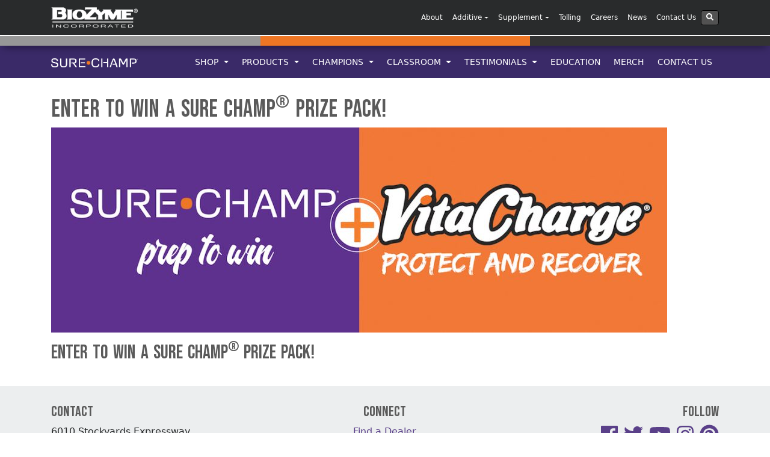

--- FILE ---
content_type: text/html; charset=UTF-8
request_url: https://surechamp.com/iowa-beef-expo-giveaway/
body_size: 14868
content:
<!DOCTYPE html>
<html lang="en-US">

<head>
	<meta charset="UTF-8">
	<meta http-equiv="X-UA-Compatible" content="IE=edge">
	<meta name="viewport" content="width=device-width, initial-scale=1">
	<meta name="mobile-web-app-capable" content="yes">
	<meta name="apple-mobile-web-app-capable" content="yes">
	<meta name="apple-mobile-web-app-title" content="Sure Champ - Sure Champ is a natural supplement that helps livestock utilize feed more efficiently and stimulate appetite.">
	<link rel="profile" href="https://gmpg.org/xfn/11">
	<link rel="pingback" href="https://surechamp.com/xmlrpc.php">
	<meta name='robots' content='index, follow, max-image-preview:large, max-snippet:-1, max-video-preview:-1' />
	<style>img:is([sizes="auto" i], [sizes^="auto," i]) { contain-intrinsic-size: 3000px 1500px }</style>
	<script id="cookieyes" type="text/javascript" src="https://cdn-cookieyes.com/client_data/ca84e8a61519ab18a6906a06/script.js"></script>
	<!-- This site is optimized with the Yoast SEO plugin v25.7 - https://yoast.com/wordpress/plugins/seo/ -->
	<title>Enter to win a Sure Champ® prize pack! - Sure Champ</title>
	<link rel="canonical" href="https://surechamp.com/iowa-beef-expo-giveaway/" />
	<meta property="og:locale" content="en_US" />
	<meta property="og:type" content="article" />
	<meta property="og:title" content="Enter to win a Sure Champ® prize pack! - Sure Champ" />
	<meta property="og:description" content="Enter to win a Sure Champ® prize pack! [...]Read More..." />
	<meta property="og:url" content="https://surechamp.com/iowa-beef-expo-giveaway/" />
	<meta property="og:site_name" content="Sure Champ" />
	<meta property="article:modified_time" content="2023-02-01T15:20:07+00:00" />
	<meta property="og:image" content="https://biozymeinc.com/surechamp/wp-content/uploads/sites/3/2021/11/sc-vc-webslide-1024x341.jpg" />
	<meta name="twitter:card" content="summary_large_image" />
	<script type="application/ld+json" class="yoast-schema-graph">{"@context":"https://schema.org","@graph":[{"@type":"WebPage","@id":"https://surechamp.com/iowa-beef-expo-giveaway/","url":"https://surechamp.com/iowa-beef-expo-giveaway/","name":"Enter to win a Sure Champ® prize pack! - Sure Champ","isPartOf":{"@id":"https://surechamp.com/#website"},"primaryImageOfPage":{"@id":"https://surechamp.com/iowa-beef-expo-giveaway/#primaryimage"},"image":{"@id":"https://surechamp.com/iowa-beef-expo-giveaway/#primaryimage"},"thumbnailUrl":"https://biozymeinc.com/surechamp/wp-content/uploads/sites/3/2021/11/sc-vc-webslide-1024x341.jpg","datePublished":"2022-01-20T20:28:42+00:00","dateModified":"2023-02-01T15:20:07+00:00","breadcrumb":{"@id":"https://surechamp.com/iowa-beef-expo-giveaway/#breadcrumb"},"inLanguage":"en-US","potentialAction":[{"@type":"ReadAction","target":["https://surechamp.com/iowa-beef-expo-giveaway/"]}]},{"@type":"ImageObject","inLanguage":"en-US","@id":"https://surechamp.com/iowa-beef-expo-giveaway/#primaryimage","url":"https://biozymeinc.com/surechamp/wp-content/uploads/sites/3/2021/11/sc-vc-webslide-1024x341.jpg","contentUrl":"https://biozymeinc.com/surechamp/wp-content/uploads/sites/3/2021/11/sc-vc-webslide-1024x341.jpg"},{"@type":"BreadcrumbList","@id":"https://surechamp.com/iowa-beef-expo-giveaway/#breadcrumb","itemListElement":[{"@type":"ListItem","position":1,"name":"Home","item":"https://surechamp.com/"},{"@type":"ListItem","position":2,"name":"Enter to win a Sure Champ® prize pack!"}]},{"@type":"WebSite","@id":"https://surechamp.com/#website","url":"https://surechamp.com/","name":"Sure Champ","description":"Sure Champ is a natural supplement that helps livestock utilize feed more efficiently and stimulate appetite.","publisher":{"@id":"https://surechamp.com/#organization"},"potentialAction":[{"@type":"SearchAction","target":{"@type":"EntryPoint","urlTemplate":"https://surechamp.com/?s={search_term_string}"},"query-input":{"@type":"PropertyValueSpecification","valueRequired":true,"valueName":"search_term_string"}}],"inLanguage":"en-US"},{"@type":"Organization","@id":"https://surechamp.com/#organization","name":"Sure Champ","url":"https://surechamp.com/","logo":{"@type":"ImageObject","inLanguage":"en-US","@id":"https://surechamp.com/#/schema/logo/image/","url":"https://surechamp.com/wp-content/uploads/sites/3/2018/04/sure-champ-logo-white-new.png","contentUrl":"https://surechamp.com/wp-content/uploads/sites/3/2018/04/sure-champ-logo-white-new.png","width":1979,"height":213,"caption":"Sure Champ"},"image":{"@id":"https://surechamp.com/#/schema/logo/image/"}}]}</script>
	<!-- / Yoast SEO plugin. -->


<script type="text/javascript">
/* <![CDATA[ */
window._wpemojiSettings = {"baseUrl":"https:\/\/s.w.org\/images\/core\/emoji\/16.0.1\/72x72\/","ext":".png","svgUrl":"https:\/\/s.w.org\/images\/core\/emoji\/16.0.1\/svg\/","svgExt":".svg","source":{"concatemoji":"https:\/\/surechamp.com\/wp-includes\/js\/wp-emoji-release.min.js?ver=6cb1f0dfad45971da1ffd72ff7cd2c81"}};
/*! This file is auto-generated */
!function(s,n){var o,i,e;function c(e){try{var t={supportTests:e,timestamp:(new Date).valueOf()};sessionStorage.setItem(o,JSON.stringify(t))}catch(e){}}function p(e,t,n){e.clearRect(0,0,e.canvas.width,e.canvas.height),e.fillText(t,0,0);var t=new Uint32Array(e.getImageData(0,0,e.canvas.width,e.canvas.height).data),a=(e.clearRect(0,0,e.canvas.width,e.canvas.height),e.fillText(n,0,0),new Uint32Array(e.getImageData(0,0,e.canvas.width,e.canvas.height).data));return t.every(function(e,t){return e===a[t]})}function u(e,t){e.clearRect(0,0,e.canvas.width,e.canvas.height),e.fillText(t,0,0);for(var n=e.getImageData(16,16,1,1),a=0;a<n.data.length;a++)if(0!==n.data[a])return!1;return!0}function f(e,t,n,a){switch(t){case"flag":return n(e,"\ud83c\udff3\ufe0f\u200d\u26a7\ufe0f","\ud83c\udff3\ufe0f\u200b\u26a7\ufe0f")?!1:!n(e,"\ud83c\udde8\ud83c\uddf6","\ud83c\udde8\u200b\ud83c\uddf6")&&!n(e,"\ud83c\udff4\udb40\udc67\udb40\udc62\udb40\udc65\udb40\udc6e\udb40\udc67\udb40\udc7f","\ud83c\udff4\u200b\udb40\udc67\u200b\udb40\udc62\u200b\udb40\udc65\u200b\udb40\udc6e\u200b\udb40\udc67\u200b\udb40\udc7f");case"emoji":return!a(e,"\ud83e\udedf")}return!1}function g(e,t,n,a){var r="undefined"!=typeof WorkerGlobalScope&&self instanceof WorkerGlobalScope?new OffscreenCanvas(300,150):s.createElement("canvas"),o=r.getContext("2d",{willReadFrequently:!0}),i=(o.textBaseline="top",o.font="600 32px Arial",{});return e.forEach(function(e){i[e]=t(o,e,n,a)}),i}function t(e){var t=s.createElement("script");t.src=e,t.defer=!0,s.head.appendChild(t)}"undefined"!=typeof Promise&&(o="wpEmojiSettingsSupports",i=["flag","emoji"],n.supports={everything:!0,everythingExceptFlag:!0},e=new Promise(function(e){s.addEventListener("DOMContentLoaded",e,{once:!0})}),new Promise(function(t){var n=function(){try{var e=JSON.parse(sessionStorage.getItem(o));if("object"==typeof e&&"number"==typeof e.timestamp&&(new Date).valueOf()<e.timestamp+604800&&"object"==typeof e.supportTests)return e.supportTests}catch(e){}return null}();if(!n){if("undefined"!=typeof Worker&&"undefined"!=typeof OffscreenCanvas&&"undefined"!=typeof URL&&URL.createObjectURL&&"undefined"!=typeof Blob)try{var e="postMessage("+g.toString()+"("+[JSON.stringify(i),f.toString(),p.toString(),u.toString()].join(",")+"));",a=new Blob([e],{type:"text/javascript"}),r=new Worker(URL.createObjectURL(a),{name:"wpTestEmojiSupports"});return void(r.onmessage=function(e){c(n=e.data),r.terminate(),t(n)})}catch(e){}c(n=g(i,f,p,u))}t(n)}).then(function(e){for(var t in e)n.supports[t]=e[t],n.supports.everything=n.supports.everything&&n.supports[t],"flag"!==t&&(n.supports.everythingExceptFlag=n.supports.everythingExceptFlag&&n.supports[t]);n.supports.everythingExceptFlag=n.supports.everythingExceptFlag&&!n.supports.flag,n.DOMReady=!1,n.readyCallback=function(){n.DOMReady=!0}}).then(function(){return e}).then(function(){var e;n.supports.everything||(n.readyCallback(),(e=n.source||{}).concatemoji?t(e.concatemoji):e.wpemoji&&e.twemoji&&(t(e.twemoji),t(e.wpemoji)))}))}((window,document),window._wpemojiSettings);
/* ]]> */
</script>
<style id='wp-emoji-styles-inline-css' type='text/css'>

	img.wp-smiley, img.emoji {
		display: inline !important;
		border: none !important;
		box-shadow: none !important;
		height: 1em !important;
		width: 1em !important;
		margin: 0 0.07em !important;
		vertical-align: -0.1em !important;
		background: none !important;
		padding: 0 !important;
	}
</style>
<link rel='stylesheet' id='wp-block-library-css' href='https://surechamp.com/wp-includes/css/dist/block-library/style.min.css?ver=6cb1f0dfad45971da1ffd72ff7cd2c81' type='text/css' media='all' />
<style id='classic-theme-styles-inline-css' type='text/css'>
/*! This file is auto-generated */
.wp-block-button__link{color:#fff;background-color:#32373c;border-radius:9999px;box-shadow:none;text-decoration:none;padding:calc(.667em + 2px) calc(1.333em + 2px);font-size:1.125em}.wp-block-file__button{background:#32373c;color:#fff;text-decoration:none}
</style>
<style id='global-styles-inline-css' type='text/css'>
:root{--wp--preset--aspect-ratio--square: 1;--wp--preset--aspect-ratio--4-3: 4/3;--wp--preset--aspect-ratio--3-4: 3/4;--wp--preset--aspect-ratio--3-2: 3/2;--wp--preset--aspect-ratio--2-3: 2/3;--wp--preset--aspect-ratio--16-9: 16/9;--wp--preset--aspect-ratio--9-16: 9/16;--wp--preset--color--black: #000000;--wp--preset--color--cyan-bluish-gray: #abb8c3;--wp--preset--color--white: #ffffff;--wp--preset--color--pale-pink: #f78da7;--wp--preset--color--vivid-red: #cf2e2e;--wp--preset--color--luminous-vivid-orange: #ff6900;--wp--preset--color--luminous-vivid-amber: #fcb900;--wp--preset--color--light-green-cyan: #7bdcb5;--wp--preset--color--vivid-green-cyan: #00d084;--wp--preset--color--pale-cyan-blue: #8ed1fc;--wp--preset--color--vivid-cyan-blue: #0693e3;--wp--preset--color--vivid-purple: #9b51e0;--wp--preset--gradient--vivid-cyan-blue-to-vivid-purple: linear-gradient(135deg,rgba(6,147,227,1) 0%,rgb(155,81,224) 100%);--wp--preset--gradient--light-green-cyan-to-vivid-green-cyan: linear-gradient(135deg,rgb(122,220,180) 0%,rgb(0,208,130) 100%);--wp--preset--gradient--luminous-vivid-amber-to-luminous-vivid-orange: linear-gradient(135deg,rgba(252,185,0,1) 0%,rgba(255,105,0,1) 100%);--wp--preset--gradient--luminous-vivid-orange-to-vivid-red: linear-gradient(135deg,rgba(255,105,0,1) 0%,rgb(207,46,46) 100%);--wp--preset--gradient--very-light-gray-to-cyan-bluish-gray: linear-gradient(135deg,rgb(238,238,238) 0%,rgb(169,184,195) 100%);--wp--preset--gradient--cool-to-warm-spectrum: linear-gradient(135deg,rgb(74,234,220) 0%,rgb(151,120,209) 20%,rgb(207,42,186) 40%,rgb(238,44,130) 60%,rgb(251,105,98) 80%,rgb(254,248,76) 100%);--wp--preset--gradient--blush-light-purple: linear-gradient(135deg,rgb(255,206,236) 0%,rgb(152,150,240) 100%);--wp--preset--gradient--blush-bordeaux: linear-gradient(135deg,rgb(254,205,165) 0%,rgb(254,45,45) 50%,rgb(107,0,62) 100%);--wp--preset--gradient--luminous-dusk: linear-gradient(135deg,rgb(255,203,112) 0%,rgb(199,81,192) 50%,rgb(65,88,208) 100%);--wp--preset--gradient--pale-ocean: linear-gradient(135deg,rgb(255,245,203) 0%,rgb(182,227,212) 50%,rgb(51,167,181) 100%);--wp--preset--gradient--electric-grass: linear-gradient(135deg,rgb(202,248,128) 0%,rgb(113,206,126) 100%);--wp--preset--gradient--midnight: linear-gradient(135deg,rgb(2,3,129) 0%,rgb(40,116,252) 100%);--wp--preset--font-size--small: 13px;--wp--preset--font-size--medium: 20px;--wp--preset--font-size--large: 36px;--wp--preset--font-size--x-large: 42px;--wp--preset--spacing--20: 0.44rem;--wp--preset--spacing--30: 0.67rem;--wp--preset--spacing--40: 1rem;--wp--preset--spacing--50: 1.5rem;--wp--preset--spacing--60: 2.25rem;--wp--preset--spacing--70: 3.38rem;--wp--preset--spacing--80: 5.06rem;--wp--preset--shadow--natural: 6px 6px 9px rgba(0, 0, 0, 0.2);--wp--preset--shadow--deep: 12px 12px 50px rgba(0, 0, 0, 0.4);--wp--preset--shadow--sharp: 6px 6px 0px rgba(0, 0, 0, 0.2);--wp--preset--shadow--outlined: 6px 6px 0px -3px rgba(255, 255, 255, 1), 6px 6px rgba(0, 0, 0, 1);--wp--preset--shadow--crisp: 6px 6px 0px rgba(0, 0, 0, 1);}:where(.is-layout-flex){gap: 0.5em;}:where(.is-layout-grid){gap: 0.5em;}body .is-layout-flex{display: flex;}.is-layout-flex{flex-wrap: wrap;align-items: center;}.is-layout-flex > :is(*, div){margin: 0;}body .is-layout-grid{display: grid;}.is-layout-grid > :is(*, div){margin: 0;}:where(.wp-block-columns.is-layout-flex){gap: 2em;}:where(.wp-block-columns.is-layout-grid){gap: 2em;}:where(.wp-block-post-template.is-layout-flex){gap: 1.25em;}:where(.wp-block-post-template.is-layout-grid){gap: 1.25em;}.has-black-color{color: var(--wp--preset--color--black) !important;}.has-cyan-bluish-gray-color{color: var(--wp--preset--color--cyan-bluish-gray) !important;}.has-white-color{color: var(--wp--preset--color--white) !important;}.has-pale-pink-color{color: var(--wp--preset--color--pale-pink) !important;}.has-vivid-red-color{color: var(--wp--preset--color--vivid-red) !important;}.has-luminous-vivid-orange-color{color: var(--wp--preset--color--luminous-vivid-orange) !important;}.has-luminous-vivid-amber-color{color: var(--wp--preset--color--luminous-vivid-amber) !important;}.has-light-green-cyan-color{color: var(--wp--preset--color--light-green-cyan) !important;}.has-vivid-green-cyan-color{color: var(--wp--preset--color--vivid-green-cyan) !important;}.has-pale-cyan-blue-color{color: var(--wp--preset--color--pale-cyan-blue) !important;}.has-vivid-cyan-blue-color{color: var(--wp--preset--color--vivid-cyan-blue) !important;}.has-vivid-purple-color{color: var(--wp--preset--color--vivid-purple) !important;}.has-black-background-color{background-color: var(--wp--preset--color--black) !important;}.has-cyan-bluish-gray-background-color{background-color: var(--wp--preset--color--cyan-bluish-gray) !important;}.has-white-background-color{background-color: var(--wp--preset--color--white) !important;}.has-pale-pink-background-color{background-color: var(--wp--preset--color--pale-pink) !important;}.has-vivid-red-background-color{background-color: var(--wp--preset--color--vivid-red) !important;}.has-luminous-vivid-orange-background-color{background-color: var(--wp--preset--color--luminous-vivid-orange) !important;}.has-luminous-vivid-amber-background-color{background-color: var(--wp--preset--color--luminous-vivid-amber) !important;}.has-light-green-cyan-background-color{background-color: var(--wp--preset--color--light-green-cyan) !important;}.has-vivid-green-cyan-background-color{background-color: var(--wp--preset--color--vivid-green-cyan) !important;}.has-pale-cyan-blue-background-color{background-color: var(--wp--preset--color--pale-cyan-blue) !important;}.has-vivid-cyan-blue-background-color{background-color: var(--wp--preset--color--vivid-cyan-blue) !important;}.has-vivid-purple-background-color{background-color: var(--wp--preset--color--vivid-purple) !important;}.has-black-border-color{border-color: var(--wp--preset--color--black) !important;}.has-cyan-bluish-gray-border-color{border-color: var(--wp--preset--color--cyan-bluish-gray) !important;}.has-white-border-color{border-color: var(--wp--preset--color--white) !important;}.has-pale-pink-border-color{border-color: var(--wp--preset--color--pale-pink) !important;}.has-vivid-red-border-color{border-color: var(--wp--preset--color--vivid-red) !important;}.has-luminous-vivid-orange-border-color{border-color: var(--wp--preset--color--luminous-vivid-orange) !important;}.has-luminous-vivid-amber-border-color{border-color: var(--wp--preset--color--luminous-vivid-amber) !important;}.has-light-green-cyan-border-color{border-color: var(--wp--preset--color--light-green-cyan) !important;}.has-vivid-green-cyan-border-color{border-color: var(--wp--preset--color--vivid-green-cyan) !important;}.has-pale-cyan-blue-border-color{border-color: var(--wp--preset--color--pale-cyan-blue) !important;}.has-vivid-cyan-blue-border-color{border-color: var(--wp--preset--color--vivid-cyan-blue) !important;}.has-vivid-purple-border-color{border-color: var(--wp--preset--color--vivid-purple) !important;}.has-vivid-cyan-blue-to-vivid-purple-gradient-background{background: var(--wp--preset--gradient--vivid-cyan-blue-to-vivid-purple) !important;}.has-light-green-cyan-to-vivid-green-cyan-gradient-background{background: var(--wp--preset--gradient--light-green-cyan-to-vivid-green-cyan) !important;}.has-luminous-vivid-amber-to-luminous-vivid-orange-gradient-background{background: var(--wp--preset--gradient--luminous-vivid-amber-to-luminous-vivid-orange) !important;}.has-luminous-vivid-orange-to-vivid-red-gradient-background{background: var(--wp--preset--gradient--luminous-vivid-orange-to-vivid-red) !important;}.has-very-light-gray-to-cyan-bluish-gray-gradient-background{background: var(--wp--preset--gradient--very-light-gray-to-cyan-bluish-gray) !important;}.has-cool-to-warm-spectrum-gradient-background{background: var(--wp--preset--gradient--cool-to-warm-spectrum) !important;}.has-blush-light-purple-gradient-background{background: var(--wp--preset--gradient--blush-light-purple) !important;}.has-blush-bordeaux-gradient-background{background: var(--wp--preset--gradient--blush-bordeaux) !important;}.has-luminous-dusk-gradient-background{background: var(--wp--preset--gradient--luminous-dusk) !important;}.has-pale-ocean-gradient-background{background: var(--wp--preset--gradient--pale-ocean) !important;}.has-electric-grass-gradient-background{background: var(--wp--preset--gradient--electric-grass) !important;}.has-midnight-gradient-background{background: var(--wp--preset--gradient--midnight) !important;}.has-small-font-size{font-size: var(--wp--preset--font-size--small) !important;}.has-medium-font-size{font-size: var(--wp--preset--font-size--medium) !important;}.has-large-font-size{font-size: var(--wp--preset--font-size--large) !important;}.has-x-large-font-size{font-size: var(--wp--preset--font-size--x-large) !important;}
:where(.wp-block-post-template.is-layout-flex){gap: 1.25em;}:where(.wp-block-post-template.is-layout-grid){gap: 1.25em;}
:where(.wp-block-columns.is-layout-flex){gap: 2em;}:where(.wp-block-columns.is-layout-grid){gap: 2em;}
:root :where(.wp-block-pullquote){font-size: 1.5em;line-height: 1.6;}
</style>
<link rel='stylesheet' id='child-understrap-styles-css' href='https://surechamp.com/wp-content/themes/surechamp-child.1.0/css/child-theme.min.css?ver=0.3.2' type='text/css' media='all' />
<link rel='stylesheet' id='elementor-frontend-css' href='https://surechamp.com/wp-content/plugins/elementor/assets/css/frontend.min.css?ver=3.31.2' type='text/css' media='all' />
<link rel='stylesheet' id='eael-general-css' href='https://surechamp.com/wp-content/plugins/essential-addons-for-elementor-lite/assets/front-end/css/view/general.min.css?ver=6.2.4' type='text/css' media='all' />
<!--n2css--><!--n2js--><script type="text/javascript" src="https://surechamp.com/wp-content/themes/understrap/js/jquery.slim.min.js?ver=3.2.1" id="jquery-js"></script>
<script type="text/javascript" src="https://surechamp.com/wp-content/themes/understrap/js/popper.min.js?ver=6cb1f0dfad45971da1ffd72ff7cd2c81" id="popper-scripts-js"></script>
<link rel="https://api.w.org/" href="https://surechamp.com/wp-json/" /><link rel="alternate" title="JSON" type="application/json" href="https://surechamp.com/wp-json/wp/v2/pages/16477" /><link rel="alternate" title="oEmbed (JSON)" type="application/json+oembed" href="https://surechamp.com/wp-json/oembed/1.0/embed?url=https%3A%2F%2Fsurechamp.com%2Fiowa-beef-expo-giveaway%2F" />
<link rel="alternate" title="oEmbed (XML)" type="text/xml+oembed" href="https://surechamp.com/wp-json/oembed/1.0/embed?url=https%3A%2F%2Fsurechamp.com%2Fiowa-beef-expo-giveaway%2F&#038;format=xml" />
<meta name="generator" content="Elementor 3.31.2; features: e_font_icon_svg, additional_custom_breakpoints, e_element_cache; settings: css_print_method-external, google_font-enabled, font_display-auto">
			<style>
				.e-con.e-parent:nth-of-type(n+4):not(.e-lazyloaded):not(.e-no-lazyload),
				.e-con.e-parent:nth-of-type(n+4):not(.e-lazyloaded):not(.e-no-lazyload) * {
					background-image: none !important;
				}
				@media screen and (max-height: 1024px) {
					.e-con.e-parent:nth-of-type(n+3):not(.e-lazyloaded):not(.e-no-lazyload),
					.e-con.e-parent:nth-of-type(n+3):not(.e-lazyloaded):not(.e-no-lazyload) * {
						background-image: none !important;
					}
				}
				@media screen and (max-height: 640px) {
					.e-con.e-parent:nth-of-type(n+2):not(.e-lazyloaded):not(.e-no-lazyload),
					.e-con.e-parent:nth-of-type(n+2):not(.e-lazyloaded):not(.e-no-lazyload) * {
						background-image: none !important;
					}
				}
			</style>
			<link rel="icon" href="https://surechamp.com/wp-content/uploads/sites/3/2018/04/cropped-sc-icon-32x32.png" sizes="32x32" />
<link rel="icon" href="https://surechamp.com/wp-content/uploads/sites/3/2018/04/cropped-sc-icon-192x192.png" sizes="192x192" />
<link rel="apple-touch-icon" href="https://surechamp.com/wp-content/uploads/sites/3/2018/04/cropped-sc-icon-180x180.png" />
<meta name="msapplication-TileImage" content="https://surechamp.com/wp-content/uploads/sites/3/2018/04/cropped-sc-icon-270x270.png" />
		<style type="text/css" id="wp-custom-css">
			#generic-sc-ad {
    color: #ffffff;
}		</style>
		
	<!-- Font Import -->
	<link rel="preconnect" href="https://fonts.googleapis.com">
	<link rel="preconnect" href="https://fonts.gstatic.com" crossorigin>
	<link href="https://fonts.googleapis.com/css2?family=Bebas+Neue&display=swap" rel="stylesheet">

	<!-- Google tag (gtag.js) -->
	<script async src="https://www.googletagmanager.com/gtag/js?id=G-RDCDYXNPM9"></script>
	<script>
		window.dataLayer = window.dataLayer || [];

		function gtag() {
			dataLayer.push(arguments);
		}
		gtag('js', new Date());

		gtag('config', 'G-RDCDYXNPM9');
	</script>

	<!-- Google Tag Manager -->
	<script>
		(function(w, d, s, l, i) {
			w[l] = w[l] || [];
			w[l].push({
				'gtm.start': new Date().getTime(),
				event: 'gtm.js'
			});
			var f = d.getElementsByTagName(s)[0],
				j = d.createElement(s),
				dl = l != 'dataLayer' ? '&l=' + l : '';
			j.async = true;
			j.src =
				'https://www.googletagmanager.com/gtm.js?id=' + i + dl;
			f.parentNode.insertBefore(j, f);
		})(window, document, 'script', 'dataLayer', 'GTM-TV5HB8LH');
	</script>
	<!-- End Google Tag Manager -->

	<!-- Facebook Pixel Code -->

	<script>
		! function(f, b, e, v, n, t, s)

		{
			if (f.fbq) return;
			n = f.fbq = function() {
				n.callMethod ?

					n.callMethod.apply(n, arguments) : n.queue.push(arguments)
			};

			if (!f._fbq) f._fbq = n;
			n.push = n;
			n.loaded = !0;
			n.version = '2.0';

			n.queue = [];
			t = b.createElement(e);
			t.async = !0;

			t.src = v;
			s = b.getElementsByTagName(e)[0];

			s.parentNode.insertBefore(t, s)
		}(window, document, 'script',

			'https://connect.facebook.net/en_US/fbevents.js');


		fbq('init', '1197458963605914');

		fbq('track', 'PageView');
		fbq('track', 'ViewContent');
	</script>

	<noscript>

		<img height="1" width="1"

			src="https://www.facebook.com/tr?id=1197458963605914&ev=PageView

&noscript=1" />

	</noscript>

	<!-- End Facebook Pixel Code -->
	<script>
		(function(i, s, o, g, r, a, m) {
			i['GoogleAnalyticsObject'] = r;
			i[r] = i[r] || function() {
				(i[r].q = i[r].q || []).push(arguments)
			}, i[r].l = 1 * new Date();
			a = s.createElement(o),
				m = s.getElementsByTagName(o)[0];
			a.async = 1;
			a.src = g;
			m.parentNode.insertBefore(a, m)
		})(window, document, 'script', '//www.google-analytics.com/analytics.js', 'ga');

		ga('create', 'UA-2202123-10', 'surechamp.com');
		ga('send', 'pageview');
	</script>
	<!-- Track Outbound Links -->
	<script>
		/**
		 * Function that tracks a click on an outbound link in Analytics.
		 * This function takes a valid URL string as an argument, and uses that URL string
		 * as the event label. Setting the transport method to 'beacon' lets the hit be sent
		 * using 'navigator.sendBeacon' in browser that support it.
		 */
		var trackOutboundLink = function(url) {
			ga('send', 'event', 'outbound', 'click', url, {
				'transport': 'beacon',
				'hitCallback': function() {
					window.open(url);
				}
			});
		}
	</script>
	<style>
		@media only screen and (max-width: 992px) {
			.container.nav-width-patch {
				margin-left: 0;
				margin-right: 0;
				width: 100%;
			}
		}
	</style>
</head>

<body data-rsssl=1 class="wp-singular page-template-default page page-id-16477 wp-custom-logo wp-theme-understrap wp-child-theme-surechamp-child10 metaslider-plugin group-blog elementor-default elementor-kit-18727">

	<div class="hfeed site" id="page">

		<!-- ******************* The Navbar Area ******************* -->
		<div class="wrapper-fluid wrapper-navbar" id="wrapper-navbar">

			<a class="skip-link screen-reader-text sr-only" href="#content">Skip to content</a>


			<!-- Corporate Nav Bar Start -->

			<style>
	:root {
		--cookieYesDisplay: none;
	}

	.cky-hide {
		display: var(--cookieYesDisplay);
	}

	.cky-overlay {
		z-index: 9999999;
	}

	.dropdown-menu.mega-menu {
		width: 471px;
		margin-left: -150px;
		box-shadow: #000 0px 0px 10px;
		border: solid #292b2c;
	}

	.dropdown-menu {
		top: 46px;
		padding: 0;
		margin: 0;
		min-width: 12rem;
		border: 0;
		overflow: hidden;
		border-radius: 0px 0px 4px 4px;
		z-index: 2;
	}

	.dropdown-column {
		max-width: 50%;
		float: left;
		width: 100% !important;
		padding: 0 2%;
	}

	.column-section {
		border-top: solid 1px #525252;
	}

	li.dropdown-column ul {
		overflow: hidden;
		padding-left: 0px;
	}

	.dropdown-column.middle-column {
		border-left: solid 1px #525252;
	}

	#corporate-menu li.dropdown-column ul li {
		float: none;
		display: block;
		width: 100%;
		text-align: left;
	}

	#corpNavDropdown .dropdown-menu .menu-item {
		width: auto;
	}

	.navbar-inverse .navbar-nav .nav-link {
		color: #ffffff;
	}

	#corpNavDropdown .sub-links a {
		color: #f5f5f5;
		display: block;
		padding: 2px;
	}

	#corpNavDropdown .sub-links a:hover {
		background-color: #ee7624;
	}

	ul.sub-links {
		margin-bottom: 20px;
	}

	#corpNavDropdown .company-dropdown .dropdown-menu .menu-item {
		width: 100%;
	}

	.nav-link.column-title {
		background: #9e9e9e;
	}

	.dropdown-menu .menu-item a.nav-link.column-title:hover {
		background-color: #9e9e9e;
		color: #ffffff;
	}

	@media only screen and (max-device-width: 1024px) {
		.dropdown-column {
			max-width: 100%;
		}

		.dropdown-menu.mega-menu {
			width: 100%;
			margin-left: 0;
			box-shadow: #000 0px 0px 10px;
			border: solid #292b2c;
		}
	}

	.gform_wrapper,
	.centered {
		display: block;
		max-width: 1024px;
		margin-left: auto;
		margin-right: auto;
	}

	.gform_footer input[type="submit"] {
		background-color: #ee7624;
		border-color: #ff7701;
		color: #fff !important;
		display: inline-block;
		font-weight: 400;
		line-height: 1.25;
		text-align: center;
		white-space: nowrap;
		vertical-align: middle;
		user-select: none;
		border: 1px solid transparent;
		padding: 0.5rem 1rem;
		font-size: 1rem;
		border-radius: 0.25rem;
		transition: all 0.2s ease-in-out;
	}

	.gform_footer input[type="submit"]:hover {
		background-color: #ef9c64;
		border-color: #ee7624;
	}
</style>
<!-- Corporate Nav Bar Start -->
<header>
	<script defer src="https://use.fontawesome.com/releases/v5.0.6/js/all.js"></script>
	<script>
		var bzDomain = window.location.hostname;
		var clickedBanner = "BZclickedBanner" + bzDomain;

		function setOverlay() {
			document.documentElement.style.setProperty('--cookieYesDisplay', 'unset');
		}

		function hideOverlay() {
			console.log("hide overlay");
			localStorage.setItem(clickedBanner, true);
			document.documentElement.style.setProperty('--cookieYesDisplay', 'none');
		}

		if (!localStorage.getItem(clickedBanner)) {
			const observer = new MutationObserver((mutations, obs) => {
				const banner = document.querySelector('.cky-consent-bar'); // Use a unique selector
				if (banner) {
					setOverlay();
					var cookieButtons = document.getElementsByClassName('cky-btn');
					for (let i = 0; i < cookieButtons.length; i++) {
						cookieButtons[i].addEventListener("click", hideOverlay);
					}
					obs.disconnect();
				}
			});

			observer.observe(document.body, {
				childList: true,
				subtree: true
			});
		};
	</script>
</header>

<nav class="navbar navbar-toggleable-md corporate-navigation navbar-inverse bg-inverse">

	<div class="container">

		<button id="corporate-toggler" class="navbar-toggler navbar-toggler-right custom-toggler" type="button" data-toggle="collapse" data-target="#corpNavDropdown" aria-controls="navbarNavDropdown" aria-expanded="false" aria-label="Toggle navigation">
			<span class="navbar-toggler-icon"></span>
		</button>

		<a href="http://biozymeinc.com" class="navbar-brand custom-logo-link" rel="home" itemprop="url">
			<img src="/wp-content/uploads/2014/01/biozyme-logo.png" class="img-fluid" alt="BioZyme Logo" itemprop="logo">
		</a>


		<!-- The WordPress Menu goes here -->
		<div id="corpNavDropdown" class="collapse navbar-collapse">
			<div id="corpNavDropdown" class="ml-auto">
				<ul id="corporate-menu" class="navbar-nav ml-auto">
					<!-- About our company -->

					<li id="menu-item-3136" class="menu-item menu-item-type-custom menu-item-object-custom nav-item menu-item-3136"><a title="About" href="https://biozymeinc.com/our-principles/" class="nav-link">About</a></li>

					<!--<li id="menu-item-3134" class="company-dropdown menu-item menu-item-type-custom menu-item-object-custom menu-item-has-children nav-item menu-item-3134 dropdown"><a title="Company" href="#" data-toggle="dropdown" class="nav-link dropdown-toggle">Company<span class="caret"></span></a>
						<ul class=" dropdown-menu" role="menu">
							<li id="menu-item-119" class="menu-item menu-item-type-custom menu-item-object-custom nav-item menu-item-119"><a title="About BioZyme" href="https://biozymeinc.com/about-our-company/" class="nav-link">About</a></li>
							<li id="menu-item-3158" class="menu-item menu-item-type-custom menu-item-object-custom nav-item menu-item-3158"><a title="Our Principles" href="https://biozymeinc.com/our-principles" class="nav-link">Our Principles</a></li>
						</ul>
					</li>-->


					<!-- Additives -->
					<li id="menu-item-3134" class="company-dropdown menu-item menu-item-type-custom menu-item-object-custom menu-item-has-children nav-item dropdown menu-item-3134"><a title="Additives" href="#" data-toggle="dropdown" class="nav-link dropdown-toggle">Additive<span class="caret"></span></a>
						<ul class=" dropdown-menu" role="menu">
							<li id="menu-item-3158" class="menu-item menu-item-type-custom menu-item-object-custom nav-item menu-item-3158"><a title="AO-Biotics" href="https://biozymeinc.com/additive/ao-biotics/" class="nav-link"><b>AO-Biotics<sup>&reg;</sup></b></a></li>
							<li id="menu-item-3158" class="menu-item menu-item-type-custom menu-item-object-custom nav-item menu-item-3158"><a title="Amaferm" href="https://biozymeinc.com/additive/ao-biotics-amaferm/" class="nav-link" style="font-size: smaller; text-indent: 12px;">AO-Biotics<sup>&reg;</sup> Amaferm<sup>&reg;</sup></a></li>
							<li id="menu-item-3158" class="menu-item menu-item-type-custom menu-item-object-custom nav-item menu-item-3158"><a title="AO-Biotics EQE" href="https://biozymeinc.com/additive/eqe/" class="nav-link" style="font-size: smaller; text-indent: 12px;">AO-Biotics<sup>&reg;</sup> EQE</a></li>
							<!-- <li id="menu-item-3158" class="menu-item menu-item-type-custom menu-item-object-custom nav-item menu-item-3158 column-section"><a title="" href="https://biozymeinc.com/additive-our-staff/" class="nav-link">Meet the Team</a></li> -->
							<li id="menu-item-3158" class="menu-item menu-item-type-custom menu-item-object-custom nav-item menu-item-3158 column-section"><a title="" href="https://biozymeinc.com/additive/where-to-buy/" class="nav-link">Where to Buy</a></li>
						</ul>
					</li>
					<!-- Supplements -->
					<li id="menu-item-3134" class="company-dropdown menu-item menu-item-type-custom menu-item-object-custom menu-item-has-children nav-item dropdown menu-item-3134"><a title="Supplements" href="#" data-toggle="dropdown" class="nav-link dropdown-toggle">Supplement<span class="caret"></span></a>
						<ul class=" dropdown-menu" role="menu">
							<li id="menu-item-3158" class="menu-item menu-item-type-custom menu-item-object-custom nav-item menu-item-3158"><a title="VitaFerm" href="https://vitaferm.com" class="nav-link">VitaFerm<sup>&reg;</sup></a></li>
							<li id="menu-item-3158" class="menu-item menu-item-type-custom menu-item-object-custom nav-item menu-item-3158"><a title="Sure Champ" href="https://surechamp.com" class="nav-link">Sure Champ<sup>&reg;</sup></a></li>
							<li id="menu-item-3158" class="menu-item menu-item-type-custom menu-item-object-custom nav-item menu-item-3158"><a title="Gain Smart" href="https://gainsmart.com" class="nav-link">Gain Smart<sup>&reg;</sup></a></li>
							<li id="menu-item-3158" class="menu-item menu-item-type-custom menu-item-object-custom nav-item menu-item-3158"><a title="Vitalize EQ" href="https://vitalizeeq.com" class="nav-link">Vitalize<sup>&reg;</sup> EQ</a></li>
							<li id="menu-item-3158" class="menu-item menu-item-type-custom menu-item-object-custom nav-item menu-item-3158"><a title="Vitalize K9" href="https://vitalizek9.com" class="nav-link">Vitalize<sup>&reg;</sup> K9</a></li>
							<li id="menu-item-3158" class="menu-item menu-item-type-custom menu-item-object-custom nav-item menu-item-3158"><a title="DuraFurm" href="https://duraferm.com" class="nav-link">DuraFerm<sup>&reg;</sup></a></li>
							<li id="menu-item-3158" class="menu-item menu-item-type-custom menu-item-object-custom nav-item menu-item-3158"><a title="Backyard Boost" href="https://backyardboost.co/" class="nav-link">Backyard Boost<sup>&reg;</sup></a></li>
							<li id="menu-item-3158" class="menu-item menu-item-type-custom menu-item-object-custom nav-item menu-item-3158 column-section"><a title="Product Store" href="https://biozymeproducts.com/" class="nav-link">Online Product Store</a></li>
							<li id="menu-item-3158" class="menu-item menu-item-type-custom menu-item-object-custom nav-item menu-item-3158"><a title="Meet the Team" href="https://biozymeinc.com/supplement-our-staff/" class="nav-link">Meet the Team</a></li>
							<li id="menu-item-3158" class="menu-item menu-item-type-custom menu-item-object-custom nav-item menu-item-3158"><a title="Where to Buy" href="https://biozymeinc.com/where-to-buy/" class="nav-link">Where to Buy</a></li>
							<li id="menu-item-3158" class="menu-item menu-item-type-custom menu-item-object-custom nav-item menu-item-3158"><a title="Become a Dealer" href="https://biozymeinc.com/become-a-dealer/" class="nav-link">Become a Dealer</a></li>
							<li id="menu-item-3158" class="menu-item menu-item-type-custom menu-item-object-custom nav-item menu-item-3158"><a title="Refer a Dealer" href="https://biozymeinc.com/refer-a-dealer/" class="nav-link">Refer a Dealer</a></li>
						</ul>
					</li>
					<!-- Fermentation/Tolling Website -->
					<li class="menu-item menu-item-type-custom menu-item-object-custom nav-item"><a title="Tolling" href="https://fermentation.biozymeinc.com" class="nav-link">Tolling</a></li>
					<!-- Careers -->
					<li id="menu-item-1527" class="menu-item menu-item-type-custom menu-item-object-custom nav-item menu-item-1527"><a title="Careers" href="https://biozymeinc.com/careers/" class="nav-link">Careers</a></li>
					<!-- News -->
					<li id="menu-item-123" class="menu-item menu-item-type-custom menu-item-object-custom nav-item menu-item-123"><a title="News" href="https://biozymeinc.com/news/" class="nav-link">News</a></li>
					<li class="menu-item menu-item-type-custom menu-item-object-custom nav-item"><a title="Contact" href="https://biozymeinc.com/contact-us/" class="nav-link">Contact Us</a></li>
				</ul>
			</div>
			<div class="hidden-lg-up">
				<form method="get" id="searchform" action="https://vitaferm.com/" role="search">
					<label class="assistive-text" for="s">Search</label>
					<div class="input-group">
						<input class="field form-control" id="s" name="s" type="text" placeholder="Search &hellip;">
						<span class="input-group-btn">
							<input class="submit btn btn-primary" id="searchsubmit" name="submit" type="submit" value="Search">
						</span>
					</div>
				</form>
			</div>
		</div>


		<!-- Large modal -->
		<button class="btn btn-secondary hidden-md-down" data-toggle="modal" data-target=".search-modal"><i class="fa fa-search" aria-hidden="true"></i></button>

		<div class="modal fade search-modal">
			<div class="modal-dialog" role="document">
				<div class="modal-content">
					<div class="modal-header">
						<h5 class="modal-title">Search Form</h5>
						<button type="button" class="close" data-dismiss="modal" aria-label="Close">
							<span aria-hidden="true">&times;</span>
						</button>
					</div>
					<div class="modal-body">
						<form method="get" id="searchform" action="/" role="search">
							<label class="assistive-text" for="s">Search</label>
							<div class="input-group">
								<input class="field form-control" id="s" name="s" type="text" placeholder="Search &hellip;">
								<span class="input-group-btn">
									<input class="submit btn btn-primary" id="searchsubmit" name="submit" type="submit" value="Search">
								</span>
							</div>
						</form>
					</div>
					<div class="modal-footer">
						<button type="button" class="btn btn-secondary" data-dismiss="modal">Close</button>
					</div>
				</div>
			</div>
		</div>
	</div><!-- .container -->

</nav>
<div style="height: 2px; width: 100%;" class="row">
	<div style="background: #ffffff; width: 100%;"></div>
</div>
<div style="position: relative; background: #333333; z-index: 1; width: 100%; box-shadow: 0px 6px 13px -6px #000000;">
	<div style="height: 16px; width: 100%; overflow: hidden;" class="row">
		<div style="background: #979797; height: 16px; width: 35%;"></div>
		<div style="background: #ee7624; height: 16px; width: 35%;"></div>
		<div style="background: #333333; height: 16px; width: 35%;"></div>
	</div>
</div>
<!-- Corporate Navbar Ends -->

			<!-- Corporate Navbar Ends -->


			<!-- Brand Navbar Starts -->

			<nav class="navbar navbar-toggleable-md">

				<button style="margin: 0.5rem 1rem;" class="navbar-toggler navbar-toggler-right custom-toggler" type="button" data-toggle="collapse" data-target="#navbarNavDropdown2" aria-controls="navbarNavDropdown" aria-expanded="false" aria-label="Toggle navigation">
					<span class="navbar-toggler-icon"></span>
				</button>

									<div class="container nav-width-patch">
					
					<!-- Your site title as branding in the menu -->
					<a href="https://surechamp.com/" class="navbar-brand custom-logo-link" rel="home"><img width="1979" height="213" src="https://surechamp.com/wp-content/uploads/sites/3/2018/04/sure-champ-logo-white-new.png" class="img-fluid" alt="Sure Champ" decoding="async" srcset="https://surechamp.com/wp-content/uploads/sites/3/2018/04/sure-champ-logo-white-new.png 1979w, https://surechamp.com/wp-content/uploads/sites/3/2018/04/sure-champ-logo-white-new-450x48.png 450w, https://surechamp.com/wp-content/uploads/sites/3/2018/04/sure-champ-logo-white-new-768x83.png 768w, https://surechamp.com/wp-content/uploads/sites/3/2018/04/sure-champ-logo-white-new-1024x110.png 1024w" sizes="(max-width: 1979px) 100vw, 1979px" /></a><!-- end custom logo -->

					<!-- The WordPress Menu goes here -->
					<div id="navbarNavDropdown2" class="collapse navbar-collapse">
						<div id="navbarNavDropdown" class="ml-auto"><ul id="main-menu" class="navbar-nav ml-auto"><li id="menu-item-17626" class="menu-item menu-item-type-custom menu-item-object-custom menu-item-has-children nav-item menu-item-17626 dropdown"><a title="Shop" href="#" data-toggle="dropdown" class="nav-link dropdown-toggle">Shop <span class="caret"></span></a>
<ul class=" dropdown-menu" role="menu">
	<li id="menu-item-17627" class="menu-item menu-item-type-custom menu-item-object-custom nav-item menu-item-17627"><a title="Our Store" href="https://biozymeproducts.com/collections/sure-champ/" class="nav-link">Our Store</a></li>
	<li id="menu-item-18639" class="menu-item menu-item-type-custom menu-item-object-custom nav-item menu-item-18639"><a title="Where to Buy" href="https://surechamp.com/find-a-dealer/" class="nav-link">Where to Buy</a></li>
</ul>
</li>
<li id="menu-item-2387" class="menu-item menu-item-type-custom menu-item-object-custom menu-item-has-children nav-item menu-item-2387 dropdown"><a title="Products" href="#" data-toggle="dropdown" class="nav-link dropdown-toggle">Products <span class="caret"></span></a>
<ul class=" dropdown-menu" role="menu">
	<li id="menu-item-3106" class="menu-item menu-item-type-post_type menu-item-object-page nav-item menu-item-3106"><a title="All Products" href="https://surechamp.com/product-categories/sure-champ-products/" class="nav-link">All Products</a></li>
	<li id="menu-item-15608" class="menu-item menu-item-type-post_type menu-item-object-page nav-item menu-item-15608"><a title="Sure Champ Products Quiz" href="https://surechamp.com/sure-champ-product-quiz/" class="nav-link">Sure Champ Products Quiz</a></li>
</ul>
</li>
<li id="menu-item-3696" class="menu-item menu-item-type-post_type menu-item-object-page menu-item-has-children nav-item menu-item-3696 dropdown"><a title="Champions" href="#" data-toggle="dropdown" class="nav-link dropdown-toggle">Champions <span class="caret"></span></a>
<ul class=" dropdown-menu" role="menu">
	<li id="menu-item-15641" class="menu-item menu-item-type-post_type menu-item-object-page nav-item menu-item-15641"><a title="Cattle Champions" href="https://surechamp.com/champions/2021-cattle-champions/" class="nav-link">Cattle Champions</a></li>
	<li id="menu-item-15639" class="menu-item menu-item-type-post_type menu-item-object-page nav-item menu-item-15639"><a title="Hog Champions" href="https://surechamp.com/champions/2021-hog-champions/" class="nav-link">Hog Champions</a></li>
	<li id="menu-item-15640" class="menu-item menu-item-type-post_type menu-item-object-page nav-item menu-item-15640"><a title="Goat Champions" href="https://surechamp.com/champions/2021-goat-champions/" class="nav-link">Goat Champions</a></li>
	<li id="menu-item-15638" class="menu-item menu-item-type-post_type menu-item-object-page nav-item menu-item-15638"><a title="Sheep Champions" href="https://surechamp.com/champions/2021-sheep-champions/" class="nav-link">Sheep Champions</a></li>
	<li id="menu-item-12212" class="menu-item menu-item-type-post_type menu-item-object-page nav-item menu-item-12212"><a title="Submit a Champion" href="https://surechamp.com/submit-a-champion/" class="nav-link">Submit a Champion</a></li>
</ul>
</li>
<li id="menu-item-10332" class="menu-item menu-item-type-custom menu-item-object-custom menu-item-has-children nav-item menu-item-10332 dropdown"><a title="Classroom" href="#" data-toggle="dropdown" class="nav-link dropdown-toggle">Classroom <span class="caret"></span></a>
<ul class=" dropdown-menu" role="menu">
	<li id="menu-item-10334" class="menu-item menu-item-type-post_type menu-item-object-page nav-item menu-item-10334"><a title="Sure Champ in the Classroom" href="https://surechamp.com/scclassroom/" class="nav-link">Sure Champ in the Classroom</a></li>
	<li id="menu-item-10333" class="menu-item menu-item-type-post_type menu-item-object-page nav-item menu-item-10333"><a title="Prep To Win Videos" href="https://surechamp.com/preptowinvideos/" class="nav-link">Prep To Win Videos</a></li>
</ul>
</li>
<li id="menu-item-2353" class="menu-item menu-item-type-custom menu-item-object-custom menu-item-has-children nav-item menu-item-2353 dropdown"><a title="Testimonials" href="#" data-toggle="dropdown" class="nav-link dropdown-toggle">Testimonials <span class="caret"></span></a>
<ul class=" dropdown-menu" role="menu">
	<li id="menu-item-3103" class="menu-item menu-item-type-post_type menu-item-object-page nav-item menu-item-3103"><a title="Cattle Testimonials" href="https://surechamp.com/cattle-testimonials/" class="nav-link">Cattle Testimonials</a></li>
	<li id="menu-item-3102" class="menu-item menu-item-type-post_type menu-item-object-page nav-item menu-item-3102"><a title="Pig Testimonials" href="https://surechamp.com/pig-testimonials/" class="nav-link">Pig Testimonials</a></li>
	<li id="menu-item-3101" class="menu-item menu-item-type-post_type menu-item-object-page nav-item menu-item-3101"><a title="Goat Testimonials" href="https://surechamp.com/goat-testimonials/" class="nav-link">Goat Testimonials</a></li>
	<li id="menu-item-3100" class="menu-item menu-item-type-post_type menu-item-object-page nav-item menu-item-3100"><a title="Sheep Testimonials" href="https://surechamp.com/sheep-testimonials/" class="nav-link">Sheep Testimonials</a></li>
</ul>
</li>
<li id="menu-item-2352" class="menu-item menu-item-type-post_type menu-item-object-page nav-item menu-item-2352"><a title="Education" href="https://surechamp.com/blog/" class="nav-link">Education</a></li>
<li id="menu-item-18619" class="menu-item menu-item-type-custom menu-item-object-custom nav-item menu-item-18619"><a title="Merch" href="https://biozymeproducts.com/search?q=sure+champ&#038;options%5Bprefix%5D=last" class="nav-link">Merch</a></li>
<li id="menu-item-18822" class="menu-item menu-item-type-post_type menu-item-object-page nav-item menu-item-18822"><a title="Contact Us" href="https://surechamp.com/contact-us/" class="nav-link">Contact Us</a></li>
</ul></div>						<div class="hidden-lg-up">
<style>
    #search-form-submit {
        margin-left: 5px;
    }
</style>

<form method="get" id="searchform" action="https://surechamp.com/" role="search">
    <label class="assistive-text" for="s">Search</label>
    <div class="input-group">
        <input class="field form-control" id="s" name="s" type="text"
               placeholder="Search &hellip;">
        <button class="btn btn-primary" id="search-form-submit" type="submit">Search</button>
    </div>
</form>
</div>
					</div>
										</div><!-- .container -->
				
			</nav><!-- .site-navigation -->

		</div><!-- .wrapper-navbar end -->
<div class="wrapper" id="page-wrapper">

	<div class="container" id="content" tabindex="-1">

		<div class="row">

			<div class="col-sm-12 content-area" id="primary">

			<main class="site-main" id="main">

				
					<article class="post-16477 page type-page status-publish hentry" id="post-16477">

	<header class="entry-header">

		<h1 class="entry-title">Enter to win a Sure Champ® prize pack!</h1>
	</header><!-- .entry-header -->

	
	<div class="entry-content">

		
<figure class="wp-block-image size-large"><img fetchpriority="high" decoding="async" width="1024" height="341" src="https://biozymeinc.com/surechamp/wp-content/uploads/sites/3/2021/11/sc-vc-webslide-1024x341.jpg" alt="" class="wp-image-16417" srcset="https://surechamp.com/wp-content/uploads/sites/3/2021/11/sc-vc-webslide-1024x341.jpg 1024w, https://surechamp.com/wp-content/uploads/sites/3/2021/11/sc-vc-webslide-450x150.jpg 450w, https://surechamp.com/wp-content/uploads/sites/3/2021/11/sc-vc-webslide-768x256.jpg 768w, https://surechamp.com/wp-content/uploads/sites/3/2021/11/sc-vc-webslide.jpg 1140w" sizes="(max-width: 1024px) 100vw, 1024px" /></figure>



<h2 class="wp-block-heading">Enter to win a Sure Champ® prize pack!</h2>



<style>
.entry-title{
display: none;
}
</style>
<div class="_form_127"></div><script src="https://biozyme.activehosted.com/f/embed.php?id=127" type="text/javascript" charset="utf-8"></script>

		
	</div><!-- .entry-content -->

	<footer class="entry-footer">

		
	</footer><!-- .entry-footer -->

</article><!-- #post-## -->

				
			</main><!-- #main -->

		</div><!-- #primary -->


	</div><!-- .row -->

</div><!-- Container end -->

</div><!-- Wrapper end -->



<div id="wrapper-footer-full" class="wrapper">
	<div id="footer-full-content" class="container">

		<div class="row">
			<div class="col-xs-12 col-md-4">
				<h4>Contact</h4>
				<p>6010 Stockyards Expressway<br />St. Joseph, Missouri 64504</p>
				<p>Contact Us by Phone<br />816-238-3326</p>
			</div>
			<div class="col-xs-12 col-md-4 text-sm-left text-md-center">
				<h4>Connect</h4>
				<ul>
					<li><a href="https://vitaferm.com/find-a-dealer" target="_blank">Find a Dealer</a></li>
					<li><a href="https://biozymeinc.com/become-a-dealer/" target="_blank">Become a Dealer</a></li>
					<li><a href="https://biozymeinc.com/refer-a-dealer/" target="_blank">Refer a Dealer</a></li>
					<li><a href="https://dealers.backofficeapps.com/" target="_blank">Dealer Login</a></li>
				</ul>
			</div>
			<div class="col-xs-12 col-md-4 text-sm-left text-md-right">
				<h4>Follow</h4>
				<ul class="list-inline">
					<li class="list-inline-item"><a href="https://www.facebook.com/surechamp/" target="_blank"><i class="fab fa-facebook fa-2x"></i></a></li>
					<li class="list-inline-item"><a href="https://twitter.com/SureChamp" target="_blank"><i class="fab fa-twitter fa-2x"></i></a></li>
					<li class="list-inline-item"><a href="https://www.youtube.com/channel/UCdunNZmjbi5WyV34w2UD-jw" target="_blank"><i class="fab fa-youtube fa-2x"></i></a></li>
					<li class="list-inline-item"><a href="https://www.instagram.com/surechamp/" target="_blank"><i class="fab fa-instagram fa-2x"></i></a></li>
					<li class="list-inline-item"><a href="https://www.pinterest.com/scmorewins/" target="_blank"><i class="fab fa-pinterest fa-2x"></i></a></li>
				</ul>
			</div>
		</div>

	</div>
</div>

<div class="wrapper" id="wrapper-footer">

	<div class="container">

		<div class="row">

			<div class="col-md-12">

				<footer class="site-footer" id="colophon">

					<div class="site-info">
						Copyright &copy; 1965-2025 BioZyme, Inc. | All trademarks and other intellectual property on this site are owned by BioZyme, Inc, St. Joseph, Missouri, USA<br />
						<a href="https://biozymeinc.com/linking-policy/">Linking Policy</a> | <a href="https://biozymeinc.com/privacy-policy/">Privacy Policy</a> | <a href="https://biozymeinc.com/terms-conditions/">Terms &amp; Conditions</a> | <a href="https://biozymeinc.com/contact-us/">Contact Us</a>
					</div><!-- .site-info -->

				</footer><!-- #colophon -->

			</div><!--col end -->

		</div><!-- row end -->

	</div><!-- container end -->

</div><!-- wrapper end -->

</div><!-- #page -->

<script type="speculationrules">
{"prefetch":[{"source":"document","where":{"and":[{"href_matches":"\/*"},{"not":{"href_matches":["\/wp-*.php","\/wp-admin\/*","\/wp-content\/uploads\/sites\/3\/*","\/wp-content\/*","\/wp-content\/plugins\/*","\/wp-content\/themes\/surechamp-child.1.0\/*","\/wp-content\/themes\/understrap\/*","\/*\\?(.+)"]}},{"not":{"selector_matches":"a[rel~=\"nofollow\"]"}},{"not":{"selector_matches":".no-prefetch, .no-prefetch a"}}]},"eagerness":"conservative"}]}
</script>
			<script>
				const lazyloadRunObserver = () => {
					const lazyloadBackgrounds = document.querySelectorAll( `.e-con.e-parent:not(.e-lazyloaded)` );
					const lazyloadBackgroundObserver = new IntersectionObserver( ( entries ) => {
						entries.forEach( ( entry ) => {
							if ( entry.isIntersecting ) {
								let lazyloadBackground = entry.target;
								if( lazyloadBackground ) {
									lazyloadBackground.classList.add( 'e-lazyloaded' );
								}
								lazyloadBackgroundObserver.unobserve( entry.target );
							}
						});
					}, { rootMargin: '200px 0px 200px 0px' } );
					lazyloadBackgrounds.forEach( ( lazyloadBackground ) => {
						lazyloadBackgroundObserver.observe( lazyloadBackground );
					} );
				};
				const events = [
					'DOMContentLoaded',
					'elementor/lazyload/observe',
				];
				events.forEach( ( event ) => {
					document.addEventListener( event, lazyloadRunObserver );
				} );
			</script>
			<script type="text/javascript" src="https://surechamp.com/wp-content/themes/surechamp-child.1.0/js/child-theme.min.js?ver=0.3.2" id="child-understrap-scripts-js"></script>
<script type="text/javascript" src="https://surechamp.com/wp-includes/js/dist/vendor/react.min.js?ver=18.3.1.1" id="react-js"></script>
<script type="text/javascript" src="https://surechamp.com/wp-includes/js/dist/vendor/react-dom.min.js?ver=18.3.1.1" id="react-dom-js"></script>
<script type="text/javascript" src="https://surechamp.com/wp-includes/js/dist/escape-html.min.js?ver=6561a406d2d232a6fbd2" id="wp-escape-html-js"></script>
<script type="text/javascript" src="https://surechamp.com/wp-includes/js/dist/element.min.js?ver=a4eeeadd23c0d7ab1d2d" id="wp-element-js"></script>
<script type="text/javascript" src="https://surechamp.com/wp-content/themes/surechamp-child.1.0/build/main.js?ver=0.3.2" id="recommendation-tool-js"></script>
<script type="text/javascript" id="eael-general-js-extra">
/* <![CDATA[ */
var localize = {"ajaxurl":"https:\/\/surechamp.com\/wp-admin\/admin-ajax.php","nonce":"f73e1eb025","i18n":{"added":"Added ","compare":"Compare","loading":"Loading..."},"eael_translate_text":{"required_text":"is a required field","invalid_text":"Invalid","billing_text":"Billing","shipping_text":"Shipping","fg_mfp_counter_text":"of"},"page_permalink":"https:\/\/surechamp.com\/iowa-beef-expo-giveaway\/","cart_redirectition":"no","cart_page_url":"","el_breakpoints":{"mobile":{"label":"Mobile Portrait","value":767,"default_value":767,"direction":"max","is_enabled":true},"mobile_extra":{"label":"Mobile Landscape","value":880,"default_value":880,"direction":"max","is_enabled":false},"tablet":{"label":"Tablet Portrait","value":1024,"default_value":1024,"direction":"max","is_enabled":true},"tablet_extra":{"label":"Tablet Landscape","value":1200,"default_value":1200,"direction":"max","is_enabled":false},"laptop":{"label":"Laptop","value":1366,"default_value":1366,"direction":"max","is_enabled":false},"widescreen":{"label":"Widescreen","value":2400,"default_value":2400,"direction":"min","is_enabled":false}},"ParticleThemesData":{"default":"{\"particles\":{\"number\":{\"value\":160,\"density\":{\"enable\":true,\"value_area\":800}},\"color\":{\"value\":\"#ffffff\"},\"shape\":{\"type\":\"circle\",\"stroke\":{\"width\":0,\"color\":\"#000000\"},\"polygon\":{\"nb_sides\":5},\"image\":{\"src\":\"img\/github.svg\",\"width\":100,\"height\":100}},\"opacity\":{\"value\":0.5,\"random\":false,\"anim\":{\"enable\":false,\"speed\":1,\"opacity_min\":0.1,\"sync\":false}},\"size\":{\"value\":3,\"random\":true,\"anim\":{\"enable\":false,\"speed\":40,\"size_min\":0.1,\"sync\":false}},\"line_linked\":{\"enable\":true,\"distance\":150,\"color\":\"#ffffff\",\"opacity\":0.4,\"width\":1},\"move\":{\"enable\":true,\"speed\":6,\"direction\":\"none\",\"random\":false,\"straight\":false,\"out_mode\":\"out\",\"bounce\":false,\"attract\":{\"enable\":false,\"rotateX\":600,\"rotateY\":1200}}},\"interactivity\":{\"detect_on\":\"canvas\",\"events\":{\"onhover\":{\"enable\":true,\"mode\":\"repulse\"},\"onclick\":{\"enable\":true,\"mode\":\"push\"},\"resize\":true},\"modes\":{\"grab\":{\"distance\":400,\"line_linked\":{\"opacity\":1}},\"bubble\":{\"distance\":400,\"size\":40,\"duration\":2,\"opacity\":8,\"speed\":3},\"repulse\":{\"distance\":200,\"duration\":0.4},\"push\":{\"particles_nb\":4},\"remove\":{\"particles_nb\":2}}},\"retina_detect\":true}","nasa":"{\"particles\":{\"number\":{\"value\":250,\"density\":{\"enable\":true,\"value_area\":800}},\"color\":{\"value\":\"#ffffff\"},\"shape\":{\"type\":\"circle\",\"stroke\":{\"width\":0,\"color\":\"#000000\"},\"polygon\":{\"nb_sides\":5},\"image\":{\"src\":\"img\/github.svg\",\"width\":100,\"height\":100}},\"opacity\":{\"value\":1,\"random\":true,\"anim\":{\"enable\":true,\"speed\":1,\"opacity_min\":0,\"sync\":false}},\"size\":{\"value\":3,\"random\":true,\"anim\":{\"enable\":false,\"speed\":4,\"size_min\":0.3,\"sync\":false}},\"line_linked\":{\"enable\":false,\"distance\":150,\"color\":\"#ffffff\",\"opacity\":0.4,\"width\":1},\"move\":{\"enable\":true,\"speed\":1,\"direction\":\"none\",\"random\":true,\"straight\":false,\"out_mode\":\"out\",\"bounce\":false,\"attract\":{\"enable\":false,\"rotateX\":600,\"rotateY\":600}}},\"interactivity\":{\"detect_on\":\"canvas\",\"events\":{\"onhover\":{\"enable\":true,\"mode\":\"bubble\"},\"onclick\":{\"enable\":true,\"mode\":\"repulse\"},\"resize\":true},\"modes\":{\"grab\":{\"distance\":400,\"line_linked\":{\"opacity\":1}},\"bubble\":{\"distance\":250,\"size\":0,\"duration\":2,\"opacity\":0,\"speed\":3},\"repulse\":{\"distance\":400,\"duration\":0.4},\"push\":{\"particles_nb\":4},\"remove\":{\"particles_nb\":2}}},\"retina_detect\":true}","bubble":"{\"particles\":{\"number\":{\"value\":15,\"density\":{\"enable\":true,\"value_area\":800}},\"color\":{\"value\":\"#1b1e34\"},\"shape\":{\"type\":\"polygon\",\"stroke\":{\"width\":0,\"color\":\"#000\"},\"polygon\":{\"nb_sides\":6},\"image\":{\"src\":\"img\/github.svg\",\"width\":100,\"height\":100}},\"opacity\":{\"value\":0.3,\"random\":true,\"anim\":{\"enable\":false,\"speed\":1,\"opacity_min\":0.1,\"sync\":false}},\"size\":{\"value\":50,\"random\":false,\"anim\":{\"enable\":true,\"speed\":10,\"size_min\":40,\"sync\":false}},\"line_linked\":{\"enable\":false,\"distance\":200,\"color\":\"#ffffff\",\"opacity\":1,\"width\":2},\"move\":{\"enable\":true,\"speed\":8,\"direction\":\"none\",\"random\":false,\"straight\":false,\"out_mode\":\"out\",\"bounce\":false,\"attract\":{\"enable\":false,\"rotateX\":600,\"rotateY\":1200}}},\"interactivity\":{\"detect_on\":\"canvas\",\"events\":{\"onhover\":{\"enable\":false,\"mode\":\"grab\"},\"onclick\":{\"enable\":false,\"mode\":\"push\"},\"resize\":true},\"modes\":{\"grab\":{\"distance\":400,\"line_linked\":{\"opacity\":1}},\"bubble\":{\"distance\":400,\"size\":40,\"duration\":2,\"opacity\":8,\"speed\":3},\"repulse\":{\"distance\":200,\"duration\":0.4},\"push\":{\"particles_nb\":4},\"remove\":{\"particles_nb\":2}}},\"retina_detect\":true}","snow":"{\"particles\":{\"number\":{\"value\":450,\"density\":{\"enable\":true,\"value_area\":800}},\"color\":{\"value\":\"#fff\"},\"shape\":{\"type\":\"circle\",\"stroke\":{\"width\":0,\"color\":\"#000000\"},\"polygon\":{\"nb_sides\":5},\"image\":{\"src\":\"img\/github.svg\",\"width\":100,\"height\":100}},\"opacity\":{\"value\":0.5,\"random\":true,\"anim\":{\"enable\":false,\"speed\":1,\"opacity_min\":0.1,\"sync\":false}},\"size\":{\"value\":5,\"random\":true,\"anim\":{\"enable\":false,\"speed\":40,\"size_min\":0.1,\"sync\":false}},\"line_linked\":{\"enable\":false,\"distance\":500,\"color\":\"#ffffff\",\"opacity\":0.4,\"width\":2},\"move\":{\"enable\":true,\"speed\":6,\"direction\":\"bottom\",\"random\":false,\"straight\":false,\"out_mode\":\"out\",\"bounce\":false,\"attract\":{\"enable\":false,\"rotateX\":600,\"rotateY\":1200}}},\"interactivity\":{\"detect_on\":\"canvas\",\"events\":{\"onhover\":{\"enable\":true,\"mode\":\"bubble\"},\"onclick\":{\"enable\":true,\"mode\":\"repulse\"},\"resize\":true},\"modes\":{\"grab\":{\"distance\":400,\"line_linked\":{\"opacity\":0.5}},\"bubble\":{\"distance\":400,\"size\":4,\"duration\":0.3,\"opacity\":1,\"speed\":3},\"repulse\":{\"distance\":200,\"duration\":0.4},\"push\":{\"particles_nb\":4},\"remove\":{\"particles_nb\":2}}},\"retina_detect\":true}","nyan_cat":"{\"particles\":{\"number\":{\"value\":150,\"density\":{\"enable\":false,\"value_area\":800}},\"color\":{\"value\":\"#ffffff\"},\"shape\":{\"type\":\"star\",\"stroke\":{\"width\":0,\"color\":\"#000000\"},\"polygon\":{\"nb_sides\":5},\"image\":{\"src\":\"http:\/\/wiki.lexisnexis.com\/academic\/images\/f\/fb\/Itunes_podcast_icon_300.jpg\",\"width\":100,\"height\":100}},\"opacity\":{\"value\":0.5,\"random\":false,\"anim\":{\"enable\":false,\"speed\":1,\"opacity_min\":0.1,\"sync\":false}},\"size\":{\"value\":4,\"random\":true,\"anim\":{\"enable\":false,\"speed\":40,\"size_min\":0.1,\"sync\":false}},\"line_linked\":{\"enable\":false,\"distance\":150,\"color\":\"#ffffff\",\"opacity\":0.4,\"width\":1},\"move\":{\"enable\":true,\"speed\":14,\"direction\":\"left\",\"random\":false,\"straight\":true,\"out_mode\":\"out\",\"bounce\":false,\"attract\":{\"enable\":false,\"rotateX\":600,\"rotateY\":1200}}},\"interactivity\":{\"detect_on\":\"canvas\",\"events\":{\"onhover\":{\"enable\":false,\"mode\":\"grab\"},\"onclick\":{\"enable\":true,\"mode\":\"repulse\"},\"resize\":true},\"modes\":{\"grab\":{\"distance\":200,\"line_linked\":{\"opacity\":1}},\"bubble\":{\"distance\":400,\"size\":40,\"duration\":2,\"opacity\":8,\"speed\":3},\"repulse\":{\"distance\":200,\"duration\":0.4},\"push\":{\"particles_nb\":4},\"remove\":{\"particles_nb\":2}}},\"retina_detect\":true}"},"eael_login_nonce":"fe9d778a3c","eael_register_nonce":"2ef98a80d9","eael_lostpassword_nonce":"8c95c3d142","eael_resetpassword_nonce":"3236100e2a"};
/* ]]> */
</script>
<script type="text/javascript" src="https://surechamp.com/wp-content/plugins/essential-addons-for-elementor-lite/assets/front-end/js/view/general.min.js?ver=6.2.4" id="eael-general-js"></script>
		<style>
			.unlimited-elements-background-overlay{
				position:absolute;
				top:0px;
				left:0px;
				width:100%;
				height:100%;
				z-index:0;
			}

			.unlimited-elements-background-overlay.uc-bg-front{
				z-index:999;
			}
		</style>

		<script type='text/javascript'>

			jQuery(document).ready(function(){

				function ucBackgroundOverlayPutStart(){

					var objBG = jQuery(".unlimited-elements-background-overlay").not(".uc-bg-attached");

					if(objBG.length == 0)
						return(false);

					objBG.each(function(index, bgElement){

						var objBgElement = jQuery(bgElement);

						var targetID = objBgElement.data("forid");

						var location = objBgElement.data("location");

						switch(location){
							case "body":
							case "body_front":
								var objTarget = jQuery("body");
							break;
							case "layout":
							case "layout_front":
								var objLayout = jQuery("*[data-id=\""+targetID+"\"]");
								var objTarget = objLayout.parents(".elementor");
								if(objTarget.length > 1)
									objTarget = jQuery(objTarget[0]);
							break;
							default:
								var objTarget = jQuery("*[data-id=\""+targetID+"\"]");
							break;
						}


						if(objTarget.length == 0)
							return(true);

						var objVideoContainer = objTarget.children(".elementor-background-video-container");

						if(objVideoContainer.length == 1)
							objBgElement.detach().insertAfter(objVideoContainer).show();
						else
							objBgElement.detach().prependTo(objTarget).show();


						var objTemplate = objBgElement.children("template");

						if(objTemplate.length){
							
					        var clonedContent = objTemplate[0].content.cloneNode(true);

					    	var objScripts = jQuery(clonedContent).find("script");
					    	if(objScripts.length)
					    		objScripts.attr("type","text/javascript");
					        
					        objBgElement.append(clonedContent);
							
							objTemplate.remove();
						}

						objBgElement.trigger("bg_attached");
						objBgElement.addClass("uc-bg-attached");

					});
				}

				ucBackgroundOverlayPutStart();

				jQuery( document ).on( 'elementor/popup/show', ucBackgroundOverlayPutStart);
				jQuery( "body" ).on( 'uc_dom_updated', ucBackgroundOverlayPutStart);

			});


		</script>
		
</body>

</html>

<script type="text/javascript">
	$('body :not(script)').contents().filter(function() {
		return this.nodeType === 3;
	}).replaceWith(function() {
		return this.nodeValue.replace(/[™®©]/g, '<sup>$&</sup>');
	});
</script>

--- FILE ---
content_type: application/javascript
request_url: https://surechamp.com/wp-content/themes/surechamp-child.1.0/build/main.js?ver=0.3.2
body_size: 59916
content:
!function(e){var t={};function n(r){if(t[r])return t[r].exports;var a=t[r]={i:r,l:!1,exports:{}};return e[r].call(a.exports,a,a.exports,n),a.l=!0,a.exports}n.m=e,n.c=t,n.d=function(e,t,r){n.o(e,t)||Object.defineProperty(e,t,{enumerable:!0,get:r})},n.r=function(e){"undefined"!=typeof Symbol&&Symbol.toStringTag&&Object.defineProperty(e,Symbol.toStringTag,{value:"Module"}),Object.defineProperty(e,"__esModule",{value:!0})},n.t=function(e,t){if(1&t&&(e=n(e)),8&t)return e;if(4&t&&"object"==typeof e&&e&&e.__esModule)return e;var r=Object.create(null);if(n.r(r),Object.defineProperty(r,"default",{enumerable:!0,value:e}),2&t&&"string"!=typeof e)for(var a in e)n.d(r,a,function(t){return e[t]}.bind(null,a));return r},n.n=function(e){var t=e&&e.__esModule?function(){return e.default}:function(){return e};return n.d(t,"a",t),t},n.o=function(e,t){return Object.prototype.hasOwnProperty.call(e,t)},n.p="",n(n.s=73)}([function(e,t){e.exports=window.wp.element},function(e,t){e.exports=React},function(e,t){e.exports=function(e,t){return t||(t=e.slice(0)),Object.freeze(Object.defineProperties(e,{raw:{value:Object.freeze(t)}}))}},function(e,t,n){"use strict";(function(e){var r=n(11),a=n(1),o=n.n(a),i=n(23),s=n.n(i),u=n(24),l=n(25),c=n(12),d=n(13),f=n.n(d);function p(){return(p=Object.assign||function(e){for(var t=1;t<arguments.length;t++){var n=arguments[t];for(var r in n)Object.prototype.hasOwnProperty.call(n,r)&&(e[r]=n[r])}return e}).apply(this,arguments)}var h=function(e,t){for(var n=[e[0]],r=0,a=t.length;r<a;r+=1)n.push(t[r],e[r+1]);return n},m=function(e){return null!==e&&"object"==typeof e&&"[object Object]"===(e.toString?e.toString():Object.prototype.toString.call(e))&&!Object(r.typeOf)(e)},v=Object.freeze([]),g=Object.freeze({});function y(e){return"function"==typeof e}function b(e){return e.displayName||e.name||"Component"}function x(e){return e&&"string"==typeof e.styledComponentId}var w=void 0!==e&&(e.env.REACT_APP_SC_ATTR||e.env.SC_ATTR)||"data-styled",E="undefined"!=typeof window&&"HTMLElement"in window,O=Boolean("boolean"==typeof SC_DISABLE_SPEEDY?SC_DISABLE_SPEEDY:void 0!==e&&void 0!==e.env.REACT_APP_SC_DISABLE_SPEEDY&&""!==e.env.REACT_APP_SC_DISABLE_SPEEDY?"false"!==e.env.REACT_APP_SC_DISABLE_SPEEDY&&e.env.REACT_APP_SC_DISABLE_SPEEDY:void 0!==e&&void 0!==e.env.SC_DISABLE_SPEEDY&&""!==e.env.SC_DISABLE_SPEEDY&&"false"!==e.env.SC_DISABLE_SPEEDY&&e.env.SC_DISABLE_SPEEDY);function C(e){for(var t=arguments.length,n=new Array(t>1?t-1:0),r=1;r<t;r++)n[r-1]=arguments[r];throw new Error("An error occurred. See https://git.io/JUIaE#"+e+" for more information."+(n.length>0?" Args: "+n.join(", "):""))}var S=function(){function e(e){this.groupSizes=new Uint32Array(512),this.length=512,this.tag=e}var t=e.prototype;return t.indexOfGroup=function(e){for(var t=0,n=0;n<e;n++)t+=this.groupSizes[n];return t},t.insertRules=function(e,t){if(e>=this.groupSizes.length){for(var n=this.groupSizes,r=n.length,a=r;e>=a;)(a<<=1)<0&&C(16,""+e);this.groupSizes=new Uint32Array(a),this.groupSizes.set(n),this.length=a;for(var o=r;o<a;o++)this.groupSizes[o]=0}for(var i=this.indexOfGroup(e+1),s=0,u=t.length;s<u;s++)this.tag.insertRule(i,t[s])&&(this.groupSizes[e]++,i++)},t.clearGroup=function(e){if(e<this.length){var t=this.groupSizes[e],n=this.indexOfGroup(e),r=n+t;this.groupSizes[e]=0;for(var a=n;a<r;a++)this.tag.deleteRule(n)}},t.getGroup=function(e){var t="";if(e>=this.length||0===this.groupSizes[e])return t;for(var n=this.groupSizes[e],r=this.indexOfGroup(e),a=r+n,o=r;o<a;o++)t+=this.tag.getRule(o)+"/*!sc*/\n";return t},e}(),P=new Map,T=new Map,k=1,j=function(e){if(P.has(e))return P.get(e);for(;T.has(k);)k++;var t=k++;return P.set(e,t),T.set(t,e),t},A=function(e){return T.get(e)},M=function(e,t){P.set(e,t),T.set(t,e)},R="style["+w+'][data-styled-version="5.2.1"]',_=new RegExp("^"+w+'\\.g(\\d+)\\[id="([\\w\\d-]+)"\\].*?"([^"]*)'),L=function(e,t,n){for(var r,a=n.split(","),o=0,i=a.length;o<i;o++)(r=a[o])&&e.registerName(t,r)},B=function(e,t){for(var n=t.innerHTML.split("/*!sc*/\n"),r=[],a=0,o=n.length;a<o;a++){var i=n[a].trim();if(i){var s=i.match(_);if(s){var u=0|parseInt(s[1],10),l=s[2];0!==u&&(M(l,u),L(e,l,s[3]),e.getTag().insertRules(u,r)),r.length=0}else r.push(i)}}},D=function(){return n.nc},N=function(e){var t=document.head,n=e||t,r=document.createElement("style"),a=function(e){for(var t=e.childNodes,n=t.length;n>=0;n--){var r=t[n];if(r&&1===r.nodeType&&r.hasAttribute(w))return r}}(n),o=void 0!==a?a.nextSibling:null;r.setAttribute(w,"active"),r.setAttribute("data-styled-version","5.2.1");var i=D();return i&&r.setAttribute("nonce",i),n.insertBefore(r,o),r},I=function(){function e(e){var t=this.element=N(e);t.appendChild(document.createTextNode("")),this.sheet=function(e){if(e.sheet)return e.sheet;for(var t=document.styleSheets,n=0,r=t.length;n<r;n++){var a=t[n];if(a.ownerNode===e)return a}C(17)}(t),this.length=0}var t=e.prototype;return t.insertRule=function(e,t){try{return this.sheet.insertRule(t,e),this.length++,!0}catch(e){return!1}},t.deleteRule=function(e){this.sheet.deleteRule(e),this.length--},t.getRule=function(e){var t=this.sheet.cssRules[e];return void 0!==t&&"string"==typeof t.cssText?t.cssText:""},e}(),V=function(){function e(e){var t=this.element=N(e);this.nodes=t.childNodes,this.length=0}var t=e.prototype;return t.insertRule=function(e,t){if(e<=this.length&&e>=0){var n=document.createTextNode(t),r=this.nodes[e];return this.element.insertBefore(n,r||null),this.length++,!0}return!1},t.deleteRule=function(e){this.element.removeChild(this.nodes[e]),this.length--},t.getRule=function(e){return e<this.length?this.nodes[e].textContent:""},e}(),z=function(){function e(e){this.rules=[],this.length=0}var t=e.prototype;return t.insertRule=function(e,t){return e<=this.length&&(this.rules.splice(e,0,t),this.length++,!0)},t.deleteRule=function(e){this.rules.splice(e,1),this.length--},t.getRule=function(e){return e<this.length?this.rules[e]:""},e}(),F=E,U={isServer:!E,useCSSOMInjection:!O},q=function(){function e(e,t,n){void 0===e&&(e=g),void 0===t&&(t={}),this.options=p({},U,{},e),this.gs=t,this.names=new Map(n),!this.options.isServer&&E&&F&&(F=!1,function(e){for(var t=document.querySelectorAll(R),n=0,r=t.length;n<r;n++){var a=t[n];a&&"active"!==a.getAttribute(w)&&(B(e,a),a.parentNode&&a.parentNode.removeChild(a))}}(this))}e.registerId=function(e){return j(e)};var t=e.prototype;return t.reconstructWithOptions=function(t,n){return void 0===n&&(n=!0),new e(p({},this.options,{},t),this.gs,n&&this.names||void 0)},t.allocateGSInstance=function(e){return this.gs[e]=(this.gs[e]||0)+1},t.getTag=function(){return this.tag||(this.tag=(n=(t=this.options).isServer,r=t.useCSSOMInjection,a=t.target,e=n?new z(a):r?new I(a):new V(a),new S(e)));var e,t,n,r,a},t.hasNameForId=function(e,t){return this.names.has(e)&&this.names.get(e).has(t)},t.registerName=function(e,t){if(j(e),this.names.has(e))this.names.get(e).add(t);else{var n=new Set;n.add(t),this.names.set(e,n)}},t.insertRules=function(e,t,n){this.registerName(e,t),this.getTag().insertRules(j(e),n)},t.clearNames=function(e){this.names.has(e)&&this.names.get(e).clear()},t.clearRules=function(e){this.getTag().clearGroup(j(e)),this.clearNames(e)},t.clearTag=function(){this.tag=void 0},t.toString=function(){return function(e){for(var t=e.getTag(),n=t.length,r="",a=0;a<n;a++){var o=A(a);if(void 0!==o){var i=e.names.get(o),s=t.getGroup(a);if(void 0!==i&&0!==s.length){var u=w+".g"+a+'[id="'+o+'"]',l="";void 0!==i&&i.forEach((function(e){e.length>0&&(l+=e+",")})),r+=""+s+u+'{content:"'+l+'"}/*!sc*/\n'}}}return r}(this)},e}(),H=/(a)(d)/gi,W=function(e){return String.fromCharCode(e+(e>25?39:97))};function $(e){var t,n="";for(t=Math.abs(e);t>52;t=t/52|0)n=W(t%52)+n;return(W(t%52)+n).replace(H,"$1-$2")}var G=function(e,t){for(var n=t.length;n;)e=33*e^t.charCodeAt(--n);return e},Y=function(e){return G(5381,e)};function X(e){for(var t=0;t<e.length;t+=1){var n=e[t];if(y(n)&&!x(n))return!1}return!0}var K=Y("5.2.1"),J=function(){function e(e,t,n){this.rules=e,this.staticRulesId="",this.isStatic=(void 0===n||n.isStatic)&&X(e),this.componentId=t,this.baseHash=G(K,t),this.baseStyle=n,q.registerId(t)}return e.prototype.generateAndInjectStyles=function(e,t,n){var r=this.componentId,a=[];if(this.baseStyle&&a.push(this.baseStyle.generateAndInjectStyles(e,t,n)),this.isStatic&&!n.hash)if(this.staticRulesId&&t.hasNameForId(r,this.staticRulesId))a.push(this.staticRulesId);else{var o=he(this.rules,e,t,n).join(""),i=$(G(this.baseHash,o.length)>>>0);if(!t.hasNameForId(r,i)){var s=n(o,"."+i,void 0,r);t.insertRules(r,i,s)}a.push(i),this.staticRulesId=i}else{for(var u=this.rules.length,l=G(this.baseHash,n.hash),c="",d=0;d<u;d++){var f=this.rules[d];if("string"==typeof f)c+=f;else if(f){var p=he(f,e,t,n),h=Array.isArray(p)?p.join(""):p;l=G(l,h+d),c+=h}}if(c){var m=$(l>>>0);if(!t.hasNameForId(r,m)){var v=n(c,"."+m,void 0,r);t.insertRules(r,m,v)}a.push(m)}}return a.join(" ")},e}(),Z=/^\s*\/\/.*$/gm,Q=[":","[",".","#"];function ee(e){var t,n,r,a,o=void 0===e?g:e,i=o.options,s=void 0===i?g:i,l=o.plugins,c=void 0===l?v:l,d=new u.a(s),f=[],p=function(e){function t(t){if(t)try{e(t+"}")}catch(e){}}return function(n,r,a,o,i,s,u,l,c,d){switch(n){case 1:if(0===c&&64===r.charCodeAt(0))return e(r+";"),"";break;case 2:if(0===l)return r+"/*|*/";break;case 3:switch(l){case 102:case 112:return e(a[0]+r),"";default:return r+(0===d?"/*|*/":"")}case-2:r.split("/*|*/}").forEach(t)}}}((function(e){f.push(e)})),h=function(e,r,o){return 0===r&&Q.includes(o[n.length])||o.match(a)?e:"."+t};function m(e,o,i,s){void 0===s&&(s="&");var u=e.replace(Z,""),l=o&&i?i+" "+o+" { "+u+" }":u;return t=s,n=o,r=new RegExp("\\"+n+"\\b","g"),a=new RegExp("(\\"+n+"\\b){2,}"),d(i||!o?"":o,l)}return d.use([].concat(c,[function(e,t,a){2===e&&a.length&&a[0].lastIndexOf(n)>0&&(a[0]=a[0].replace(r,h))},p,function(e){if(-2===e){var t=f;return f=[],t}}])),m.hash=c.length?c.reduce((function(e,t){return t.name||C(15),G(e,t.name)}),5381).toString():"",m}var te=o.a.createContext(),ne=(te.Consumer,o.a.createContext()),re=(ne.Consumer,new q),ae=ee();function oe(){return Object(a.useContext)(te)||re}function ie(e){var t=Object(a.useState)(e.stylisPlugins),n=t[0],r=t[1],i=oe(),u=Object(a.useMemo)((function(){var t=i;return e.sheet?t=e.sheet:e.target&&(t=t.reconstructWithOptions({target:e.target},!1)),e.disableCSSOMInjection&&(t=t.reconstructWithOptions({useCSSOMInjection:!1})),t}),[e.disableCSSOMInjection,e.sheet,e.target]),l=Object(a.useMemo)((function(){return ee({options:{prefix:!e.disableVendorPrefixes},plugins:n})}),[e.disableVendorPrefixes,n]);return Object(a.useEffect)((function(){s()(n,e.stylisPlugins)||r(e.stylisPlugins)}),[e.stylisPlugins]),o.a.createElement(te.Provider,{value:u},o.a.createElement(ne.Provider,{value:l},e.children))}var se=function(){function e(e,t){var n=this;this.inject=function(e,t){void 0===t&&(t=ae);var r=n.name+t.hash;e.hasNameForId(n.id,r)||e.insertRules(n.id,r,t(n.rules,r,"@keyframes"))},this.toString=function(){return C(12,String(n.name))},this.name=e,this.id="sc-keyframes-"+e,this.rules=t}return e.prototype.getName=function(e){return void 0===e&&(e=ae),this.name+e.hash},e}(),ue=/([A-Z])/,le=/([A-Z])/g,ce=/^ms-/,de=function(e){return"-"+e.toLowerCase()};function fe(e){return ue.test(e)?e.replace(le,de).replace(ce,"-ms-"):e}var pe=function(e){return null==e||!1===e||""===e};function he(e,t,n,r){if(Array.isArray(e)){for(var a,o=[],i=0,s=e.length;i<s;i+=1)""!==(a=he(e[i],t,n,r))&&(Array.isArray(a)?o.push.apply(o,a):o.push(a));return o}return pe(e)?"":x(e)?"."+e.styledComponentId:y(e)?"function"!=typeof(u=e)||u.prototype&&u.prototype.isReactComponent||!t?e:he(e(t),t,n,r):e instanceof se?n?(e.inject(n,r),e.getName(r)):e:m(e)?function e(t,n){var r,a,o=[];for(var i in t)t.hasOwnProperty(i)&&!pe(t[i])&&(m(t[i])?o.push.apply(o,e(t[i],i)):y(t[i])?o.push(fe(i)+":",t[i],";"):o.push(fe(i)+": "+(r=i,(null==(a=t[i])||"boolean"==typeof a||""===a?"":"number"!=typeof a||0===a||r in l.a?String(a).trim():a+"px")+";")));return n?[n+" {"].concat(o,["}"]):o}(e):e.toString();var u}function me(e){for(var t=arguments.length,n=new Array(t>1?t-1:0),r=1;r<t;r++)n[r-1]=arguments[r];return y(e)||m(e)?he(h(v,[e].concat(n))):0===n.length&&1===e.length&&"string"==typeof e[0]?e:he(h(e,n))}new Set;var ve=/[!"#$%&'()*+,./:;<=>?@[\\\]^`{|}~-]+/g,ge=/(^-|-$)/g;function ye(e){return e.replace(ve,"-").replace(ge,"")}function be(e){return"string"==typeof e&&!0}var xe=function(e){return"function"==typeof e||"object"==typeof e&&null!==e&&!Array.isArray(e)},we=function(e){return"__proto__"!==e&&"constructor"!==e&&"prototype"!==e};function Ee(e,t,n){var r=e[n];xe(t)&&xe(r)?Oe(r,t):e[n]=t}function Oe(e){for(var t=arguments.length,n=new Array(t>1?t-1:0),r=1;r<t;r++)n[r-1]=arguments[r];for(var a=0,o=n;a<o.length;a++){var i=o[a];if(xe(i))for(var s in i)we(s)&&Ee(e,i[s],s)}return e}var Ce=o.a.createContext();Ce.Consumer;var Se={};function Pe(e,t,n){var r=x(e),i=!be(e),s=t.attrs,u=void 0===s?v:s,l=t.componentId,d=void 0===l?function(e,t){var n="string"!=typeof e?"sc":ye(e);Se[n]=(Se[n]||0)+1;var r=n+"-"+function(e){return $(Y(e)>>>0)}("5.2.1"+n+Se[n]);return t?t+"-"+r:r}(t.displayName,t.parentComponentId):l,h=t.displayName,m=void 0===h?function(e){return be(e)?"styled."+e:"Styled("+b(e)+")"}(e):h,w=t.displayName&&t.componentId?ye(t.displayName)+"-"+t.componentId:t.componentId||d,E=r&&e.attrs?Array.prototype.concat(e.attrs,u).filter(Boolean):u,O=t.shouldForwardProp;r&&e.shouldForwardProp&&(O=t.shouldForwardProp?function(n,r){return e.shouldForwardProp(n,r)&&t.shouldForwardProp(n,r)}:e.shouldForwardProp);var C,S=new J(n,w,r?e.componentStyle:void 0),P=S.isStatic&&0===u.length,T=function(e,t){return function(e,t,n,r){var o=e.attrs,i=e.componentStyle,s=e.defaultProps,u=e.foldedComponentIds,l=e.shouldForwardProp,d=e.styledComponentId,f=e.target,h=function(e,t,n){void 0===e&&(e=g);var r=p({},t,{theme:e}),a={};return n.forEach((function(e){var t,n,o,i=e;for(t in y(i)&&(i=i(r)),i)r[t]=a[t]="className"===t?(n=a[t],o=i[t],n&&o?n+" "+o:n||o):i[t]})),[r,a]}(function(e,t,n){return void 0===n&&(n=g),e.theme!==n.theme&&e.theme||t||n.theme}(t,Object(a.useContext)(Ce),s)||g,t,o),m=h[0],v=h[1],b=function(e,t,n,r){var o=oe(),i=Object(a.useContext)(ne)||ae;return t?e.generateAndInjectStyles(g,o,i):e.generateAndInjectStyles(n,o,i)}(i,r,m),x=n,w=v.$as||t.$as||v.as||t.as||f,E=be(w),O=v!==t?p({},t,{},v):t,C={};for(var S in O)"$"!==S[0]&&"as"!==S&&("forwardedAs"===S?C.as=O[S]:(l?l(S,c.default):!E||Object(c.default)(S))&&(C[S]=O[S]));return t.style&&v.style!==t.style&&(C.style=p({},t.style,{},v.style)),C.className=Array.prototype.concat(u,d,b!==d?b:null,t.className,v.className).filter(Boolean).join(" "),C.ref=x,Object(a.createElement)(w,C)}(C,e,t,P)};return T.displayName=m,(C=o.a.forwardRef(T)).attrs=E,C.componentStyle=S,C.displayName=m,C.shouldForwardProp=O,C.foldedComponentIds=r?Array.prototype.concat(e.foldedComponentIds,e.styledComponentId):v,C.styledComponentId=w,C.target=r?e.target:e,C.withComponent=function(e){var r=t.componentId,a=function(e,t){if(null==e)return{};var n,r,a={},o=Object.keys(e);for(r=0;r<o.length;r++)n=o[r],t.indexOf(n)>=0||(a[n]=e[n]);return a}(t,["componentId"]),o=r&&r+"-"+(be(e)?e:ye(b(e)));return Pe(e,p({},a,{attrs:E,componentId:o}),n)},Object.defineProperty(C,"defaultProps",{get:function(){return this._foldedDefaultProps},set:function(t){this._foldedDefaultProps=r?Oe({},e.defaultProps,t):t}}),C.toString=function(){return"."+C.styledComponentId},i&&f()(C,e,{attrs:!0,componentStyle:!0,displayName:!0,foldedComponentIds:!0,shouldForwardProp:!0,styledComponentId:!0,target:!0,withComponent:!0}),C}var Te,ke=function(e){return function e(t,n,a){if(void 0===a&&(a=g),!Object(r.isValidElementType)(n))return C(1,String(n));var o=function(){return t(n,a,me.apply(void 0,arguments))};return o.withConfig=function(r){return e(t,n,p({},a,{},r))},o.attrs=function(r){return e(t,n,p({},a,{attrs:Array.prototype.concat(a.attrs,r).filter(Boolean)}))},o}(Pe,e)};["a","abbr","address","area","article","aside","audio","b","base","bdi","bdo","big","blockquote","body","br","button","canvas","caption","cite","code","col","colgroup","data","datalist","dd","del","details","dfn","dialog","div","dl","dt","em","embed","fieldset","figcaption","figure","footer","form","h1","h2","h3","h4","h5","h6","head","header","hgroup","hr","html","i","iframe","img","input","ins","kbd","keygen","label","legend","li","link","main","map","mark","marquee","menu","menuitem","meta","meter","nav","noscript","object","ol","optgroup","option","output","p","param","picture","pre","progress","q","rp","rt","ruby","s","samp","script","section","select","small","source","span","strong","style","sub","summary","sup","table","tbody","td","textarea","tfoot","th","thead","time","title","tr","track","u","ul","var","video","wbr","circle","clipPath","defs","ellipse","foreignObject","g","image","line","linearGradient","marker","mask","path","pattern","polygon","polyline","radialGradient","rect","stop","svg","text","tspan"].forEach((function(e){ke[e]=ke(e)})),(Te=function(e,t){this.rules=e,this.componentId=t,this.isStatic=X(e),q.registerId(this.componentId+1)}.prototype).createStyles=function(e,t,n,r){var a=r(he(this.rules,t,n,r).join(""),""),o=this.componentId+e;n.insertRules(o,o,a)},Te.removeStyles=function(e,t){t.clearRules(this.componentId+e)},Te.renderStyles=function(e,t,n,r){e>2&&q.registerId(this.componentId+e),this.removeStyles(e,n),this.createStyles(e,t,n,r)},function(){var e=function(){var e=this;this._emitSheetCSS=function(){var t=e.instance.toString(),n=D();return"<style "+[n&&'nonce="'+n+'"',w+'="true"','data-styled-version="5.2.1"'].filter(Boolean).join(" ")+">"+t+"</style>"},this.getStyleTags=function(){return e.sealed?C(2):e._emitSheetCSS()},this.getStyleElement=function(){var t;if(e.sealed)return C(2);var n=((t={})[w]="",t["data-styled-version"]="5.2.1",t.dangerouslySetInnerHTML={__html:e.instance.toString()},t),r=D();return r&&(n.nonce=r),[o.a.createElement("style",p({},n,{key:"sc-0-0"}))]},this.seal=function(){e.sealed=!0},this.instance=new q({isServer:!0}),this.sealed=!1}.prototype;e.collectStyles=function(e){return this.sealed?C(2):o.a.createElement(ie,{sheet:this.instance},e)},e.interleaveWithNodeStream=function(e){return C(3)}}(),t.a=ke}).call(this,n(18))},function(e,t,n){var r=n(28),a=n(29),o=n(30),i=n(32);e.exports=function(e,t){return r(e)||a(e,t)||o(e,t)||i()}},function(e,t,n){e.exports=n(52)()},function(e,t,n){"use strict";var r=n(14),a=Object.prototype.toString;function o(e){return"[object Array]"===a.call(e)}function i(e){return void 0===e}function s(e){return null!==e&&"object"==typeof e}function u(e){if("[object Object]"!==a.call(e))return!1;var t=Object.getPrototypeOf(e);return null===t||t===Object.prototype}function l(e){return"[object Function]"===a.call(e)}function c(e,t){if(null!=e)if("object"!=typeof e&&(e=[e]),o(e))for(var n=0,r=e.length;n<r;n++)t.call(null,e[n],n,e);else for(var a in e)Object.prototype.hasOwnProperty.call(e,a)&&t.call(null,e[a],a,e)}e.exports={isArray:o,isArrayBuffer:function(e){return"[object ArrayBuffer]"===a.call(e)},isBuffer:function(e){return null!==e&&!i(e)&&null!==e.constructor&&!i(e.constructor)&&"function"==typeof e.constructor.isBuffer&&e.constructor.isBuffer(e)},isFormData:function(e){return"undefined"!=typeof FormData&&e instanceof FormData},isArrayBufferView:function(e){return"undefined"!=typeof ArrayBuffer&&ArrayBuffer.isView?ArrayBuffer.isView(e):e&&e.buffer&&e.buffer instanceof ArrayBuffer},isString:function(e){return"string"==typeof e},isNumber:function(e){return"number"==typeof e},isObject:s,isPlainObject:u,isUndefined:i,isDate:function(e){return"[object Date]"===a.call(e)},isFile:function(e){return"[object File]"===a.call(e)},isBlob:function(e){return"[object Blob]"===a.call(e)},isFunction:l,isStream:function(e){return s(e)&&l(e.pipe)},isURLSearchParams:function(e){return"undefined"!=typeof URLSearchParams&&e instanceof URLSearchParams},isStandardBrowserEnv:function(){return("undefined"==typeof navigator||"ReactNative"!==navigator.product&&"NativeScript"!==navigator.product&&"NS"!==navigator.product)&&"undefined"!=typeof window&&"undefined"!=typeof document},forEach:c,merge:function e(){var t={};function n(n,r){u(t[r])&&u(n)?t[r]=e(t[r],n):u(n)?t[r]=e({},n):o(n)?t[r]=n.slice():t[r]=n}for(var r=0,a=arguments.length;r<a;r++)c(arguments[r],n);return t},extend:function(e,t,n){return c(t,(function(t,a){e[a]=n&&"function"==typeof t?r(t,n):t})),e},trim:function(e){return e.replace(/^\s*/,"").replace(/\s*$/,"")},stripBOM:function(e){return 65279===e.charCodeAt(0)&&(e=e.slice(1)),e}}},function(e,t){e.exports=window.regeneratorRuntime},function(e,t){function n(e,t,n,r,a,o,i){try{var s=e[o](i),u=s.value}catch(e){return void n(e)}s.done?t(u):Promise.resolve(u).then(r,a)}e.exports=function(e){return function(){var t=this,r=arguments;return new Promise((function(a,o){var i=e.apply(t,r);function s(e){n(i,a,o,s,u,"next",e)}function u(e){n(i,a,o,s,u,"throw",e)}s(void 0)}))}}},function(e,t,n){e.exports=n(33)},function(e,t){e.exports=function(e,t){if(!(e instanceof t))throw new TypeError("Cannot call a class as a function")}},function(e,t,n){"use strict";e.exports=n(50)},function(e,t,n){"use strict";n.r(t);var r,a=/^((children|dangerouslySetInnerHTML|key|ref|autoFocus|defaultValue|defaultChecked|innerHTML|suppressContentEditableWarning|suppressHydrationWarning|valueLink|accept|acceptCharset|accessKey|action|allow|allowUserMedia|allowPaymentRequest|allowFullScreen|allowTransparency|alt|async|autoComplete|autoPlay|capture|cellPadding|cellSpacing|challenge|charSet|checked|cite|classID|className|cols|colSpan|content|contentEditable|contextMenu|controls|controlsList|coords|crossOrigin|data|dateTime|decoding|default|defer|dir|disabled|disablePictureInPicture|download|draggable|encType|form|formAction|formEncType|formMethod|formNoValidate|formTarget|frameBorder|headers|height|hidden|high|href|hrefLang|htmlFor|httpEquiv|id|inputMode|integrity|is|keyParams|keyType|kind|label|lang|list|loading|loop|low|marginHeight|marginWidth|max|maxLength|media|mediaGroup|method|min|minLength|multiple|muted|name|nonce|noValidate|open|optimum|pattern|placeholder|playsInline|poster|preload|profile|radioGroup|readOnly|referrerPolicy|rel|required|reversed|role|rows|rowSpan|sandbox|scope|scoped|scrolling|seamless|selected|shape|size|sizes|slot|span|spellCheck|src|srcDoc|srcLang|srcSet|start|step|style|summary|tabIndex|target|title|type|useMap|value|width|wmode|wrap|about|datatype|inlist|prefix|property|resource|typeof|vocab|autoCapitalize|autoCorrect|autoSave|color|inert|itemProp|itemScope|itemType|itemID|itemRef|on|results|security|unselectable|accentHeight|accumulate|additive|alignmentBaseline|allowReorder|alphabetic|amplitude|arabicForm|ascent|attributeName|attributeType|autoReverse|azimuth|baseFrequency|baselineShift|baseProfile|bbox|begin|bias|by|calcMode|capHeight|clip|clipPathUnits|clipPath|clipRule|colorInterpolation|colorInterpolationFilters|colorProfile|colorRendering|contentScriptType|contentStyleType|cursor|cx|cy|d|decelerate|descent|diffuseConstant|direction|display|divisor|dominantBaseline|dur|dx|dy|edgeMode|elevation|enableBackground|end|exponent|externalResourcesRequired|fill|fillOpacity|fillRule|filter|filterRes|filterUnits|floodColor|floodOpacity|focusable|fontFamily|fontSize|fontSizeAdjust|fontStretch|fontStyle|fontVariant|fontWeight|format|from|fr|fx|fy|g1|g2|glyphName|glyphOrientationHorizontal|glyphOrientationVertical|glyphRef|gradientTransform|gradientUnits|hanging|horizAdvX|horizOriginX|ideographic|imageRendering|in|in2|intercept|k|k1|k2|k3|k4|kernelMatrix|kernelUnitLength|kerning|keyPoints|keySplines|keyTimes|lengthAdjust|letterSpacing|lightingColor|limitingConeAngle|local|markerEnd|markerMid|markerStart|markerHeight|markerUnits|markerWidth|mask|maskContentUnits|maskUnits|mathematical|mode|numOctaves|offset|opacity|operator|order|orient|orientation|origin|overflow|overlinePosition|overlineThickness|panose1|paintOrder|pathLength|patternContentUnits|patternTransform|patternUnits|pointerEvents|points|pointsAtX|pointsAtY|pointsAtZ|preserveAlpha|preserveAspectRatio|primitiveUnits|r|radius|refX|refY|renderingIntent|repeatCount|repeatDur|requiredExtensions|requiredFeatures|restart|result|rotate|rx|ry|scale|seed|shapeRendering|slope|spacing|specularConstant|specularExponent|speed|spreadMethod|startOffset|stdDeviation|stemh|stemv|stitchTiles|stopColor|stopOpacity|strikethroughPosition|strikethroughThickness|string|stroke|strokeDasharray|strokeDashoffset|strokeLinecap|strokeLinejoin|strokeMiterlimit|strokeOpacity|strokeWidth|surfaceScale|systemLanguage|tableValues|targetX|targetY|textAnchor|textDecoration|textRendering|textLength|to|transform|u1|u2|underlinePosition|underlineThickness|unicode|unicodeBidi|unicodeRange|unitsPerEm|vAlphabetic|vHanging|vIdeographic|vMathematical|values|vectorEffect|version|vertAdvY|vertOriginX|vertOriginY|viewBox|viewTarget|visibility|widths|wordSpacing|writingMode|x|xHeight|x1|x2|xChannelSelector|xlinkActuate|xlinkArcrole|xlinkHref|xlinkRole|xlinkShow|xlinkTitle|xlinkType|xmlBase|xmlns|xmlnsXlink|xmlLang|xmlSpace|y|y1|y2|yChannelSelector|z|zoomAndPan|for|class|autofocus)|(([Dd][Aa][Tt][Aa]|[Aa][Rr][Ii][Aa]|x)-.*))$/,o=(r={},function(e){return void 0===r[e]&&(r[e]=(t=e,a.test(t)||111===t.charCodeAt(0)&&110===t.charCodeAt(1)&&t.charCodeAt(2)<91)),r[e];var t});t.default=o},function(e,t,n){"use strict";var r=n(11),a={childContextTypes:!0,contextType:!0,contextTypes:!0,defaultProps:!0,displayName:!0,getDefaultProps:!0,getDerivedStateFromError:!0,getDerivedStateFromProps:!0,mixins:!0,propTypes:!0,type:!0},o={name:!0,length:!0,prototype:!0,caller:!0,callee:!0,arguments:!0,arity:!0},i={$$typeof:!0,compare:!0,defaultProps:!0,displayName:!0,propTypes:!0,type:!0},s={};function u(e){return r.isMemo(e)?i:s[e.$$typeof]||a}s[r.ForwardRef]={$$typeof:!0,render:!0,defaultProps:!0,displayName:!0,propTypes:!0},s[r.Memo]=i;var l=Object.defineProperty,c=Object.getOwnPropertyNames,d=Object.getOwnPropertySymbols,f=Object.getOwnPropertyDescriptor,p=Object.getPrototypeOf,h=Object.prototype;e.exports=function e(t,n,r){if("string"!=typeof n){if(h){var a=p(n);a&&a!==h&&e(t,a,r)}var i=c(n);d&&(i=i.concat(d(n)));for(var s=u(t),m=u(n),v=0;v<i.length;++v){var g=i[v];if(!(o[g]||r&&r[g]||m&&m[g]||s&&s[g])){var y=f(n,g);try{l(t,g,y)}catch(e){}}}}return t}},function(e,t,n){"use strict";e.exports=function(e,t){return function(){for(var n=new Array(arguments.length),r=0;r<n.length;r++)n[r]=arguments[r];return e.apply(t,n)}}},function(e,t,n){"use strict";var r=n(6);function a(e){return encodeURIComponent(e).replace(/%3A/gi,":").replace(/%24/g,"$").replace(/%2C/gi,",").replace(/%20/g,"+").replace(/%5B/gi,"[").replace(/%5D/gi,"]")}e.exports=function(e,t,n){if(!t)return e;var o;if(n)o=n(t);else if(r.isURLSearchParams(t))o=t.toString();else{var i=[];r.forEach(t,(function(e,t){null!=e&&(r.isArray(e)?t+="[]":e=[e],r.forEach(e,(function(e){r.isDate(e)?e=e.toISOString():r.isObject(e)&&(e=JSON.stringify(e)),i.push(a(t)+"="+a(e))})))})),o=i.join("&")}if(o){var s=e.indexOf("#");-1!==s&&(e=e.slice(0,s)),e+=(-1===e.indexOf("?")?"?":"&")+o}return e}},function(e,t,n){"use strict";e.exports=function(e){return!(!e||!e.__CANCEL__)}},function(e,t,n){"use strict";(function(t){var r=n(6),a=n(38),o={"Content-Type":"application/x-www-form-urlencoded"};function i(e,t){!r.isUndefined(e)&&r.isUndefined(e["Content-Type"])&&(e["Content-Type"]=t)}var s,u={adapter:(("undefined"!=typeof XMLHttpRequest||void 0!==t&&"[object process]"===Object.prototype.toString.call(t))&&(s=n(19)),s),transformRequest:[function(e,t){return a(t,"Accept"),a(t,"Content-Type"),r.isFormData(e)||r.isArrayBuffer(e)||r.isBuffer(e)||r.isStream(e)||r.isFile(e)||r.isBlob(e)?e:r.isArrayBufferView(e)?e.buffer:r.isURLSearchParams(e)?(i(t,"application/x-www-form-urlencoded;charset=utf-8"),e.toString()):r.isObject(e)?(i(t,"application/json;charset=utf-8"),JSON.stringify(e)):e}],transformResponse:[function(e){if("string"==typeof e)try{e=JSON.parse(e)}catch(e){}return e}],timeout:0,xsrfCookieName:"XSRF-TOKEN",xsrfHeaderName:"X-XSRF-TOKEN",maxContentLength:-1,maxBodyLength:-1,validateStatus:function(e){return e>=200&&e<300},headers:{common:{Accept:"application/json, text/plain, */*"}}};r.forEach(["delete","get","head"],(function(e){u.headers[e]={}})),r.forEach(["post","put","patch"],(function(e){u.headers[e]=r.merge(o)})),e.exports=u}).call(this,n(18))},function(e,t){var n,r,a=e.exports={};function o(){throw new Error("setTimeout has not been defined")}function i(){throw new Error("clearTimeout has not been defined")}function s(e){if(n===setTimeout)return setTimeout(e,0);if((n===o||!n)&&setTimeout)return n=setTimeout,setTimeout(e,0);try{return n(e,0)}catch(t){try{return n.call(null,e,0)}catch(t){return n.call(this,e,0)}}}!function(){try{n="function"==typeof setTimeout?setTimeout:o}catch(e){n=o}try{r="function"==typeof clearTimeout?clearTimeout:i}catch(e){r=i}}();var u,l=[],c=!1,d=-1;function f(){c&&u&&(c=!1,u.length?l=u.concat(l):d=-1,l.length&&p())}function p(){if(!c){var e=s(f);c=!0;for(var t=l.length;t;){for(u=l,l=[];++d<t;)u&&u[d].run();d=-1,t=l.length}u=null,c=!1,function(e){if(r===clearTimeout)return clearTimeout(e);if((r===i||!r)&&clearTimeout)return r=clearTimeout,clearTimeout(e);try{r(e)}catch(t){try{return r.call(null,e)}catch(t){return r.call(this,e)}}}(e)}}function h(e,t){this.fun=e,this.array=t}function m(){}a.nextTick=function(e){var t=new Array(arguments.length-1);if(arguments.length>1)for(var n=1;n<arguments.length;n++)t[n-1]=arguments[n];l.push(new h(e,t)),1!==l.length||c||s(p)},h.prototype.run=function(){this.fun.apply(null,this.array)},a.title="browser",a.browser=!0,a.env={},a.argv=[],a.version="",a.versions={},a.on=m,a.addListener=m,a.once=m,a.off=m,a.removeListener=m,a.removeAllListeners=m,a.emit=m,a.prependListener=m,a.prependOnceListener=m,a.listeners=function(e){return[]},a.binding=function(e){throw new Error("process.binding is not supported")},a.cwd=function(){return"/"},a.chdir=function(e){throw new Error("process.chdir is not supported")},a.umask=function(){return 0}},function(e,t,n){"use strict";var r=n(6),a=n(39),o=n(41),i=n(15),s=n(42),u=n(45),l=n(46),c=n(20);e.exports=function(e){return new Promise((function(t,n){var d=e.data,f=e.headers;r.isFormData(d)&&delete f["Content-Type"];var p=new XMLHttpRequest;if(e.auth){var h=e.auth.username||"",m=e.auth.password?unescape(encodeURIComponent(e.auth.password)):"";f.Authorization="Basic "+btoa(h+":"+m)}var v=s(e.baseURL,e.url);if(p.open(e.method.toUpperCase(),i(v,e.params,e.paramsSerializer),!0),p.timeout=e.timeout,p.onreadystatechange=function(){if(p&&4===p.readyState&&(0!==p.status||p.responseURL&&0===p.responseURL.indexOf("file:"))){var r="getAllResponseHeaders"in p?u(p.getAllResponseHeaders()):null,o={data:e.responseType&&"text"!==e.responseType?p.response:p.responseText,status:p.status,statusText:p.statusText,headers:r,config:e,request:p};a(t,n,o),p=null}},p.onabort=function(){p&&(n(c("Request aborted",e,"ECONNABORTED",p)),p=null)},p.onerror=function(){n(c("Network Error",e,null,p)),p=null},p.ontimeout=function(){var t="timeout of "+e.timeout+"ms exceeded";e.timeoutErrorMessage&&(t=e.timeoutErrorMessage),n(c(t,e,"ECONNABORTED",p)),p=null},r.isStandardBrowserEnv()){var g=(e.withCredentials||l(v))&&e.xsrfCookieName?o.read(e.xsrfCookieName):void 0;g&&(f[e.xsrfHeaderName]=g)}if("setRequestHeader"in p&&r.forEach(f,(function(e,t){void 0===d&&"content-type"===t.toLowerCase()?delete f[t]:p.setRequestHeader(t,e)})),r.isUndefined(e.withCredentials)||(p.withCredentials=!!e.withCredentials),e.responseType)try{p.responseType=e.responseType}catch(t){if("json"!==e.responseType)throw t}"function"==typeof e.onDownloadProgress&&p.addEventListener("progress",e.onDownloadProgress),"function"==typeof e.onUploadProgress&&p.upload&&p.upload.addEventListener("progress",e.onUploadProgress),e.cancelToken&&e.cancelToken.promise.then((function(e){p&&(p.abort(),n(e),p=null)})),d||(d=null),p.send(d)}))}},function(e,t,n){"use strict";var r=n(40);e.exports=function(e,t,n,a,o){var i=new Error(e);return r(i,t,n,a,o)}},function(e,t,n){"use strict";var r=n(6);e.exports=function(e,t){t=t||{};var n={},a=["url","method","data"],o=["headers","auth","proxy","params"],i=["baseURL","transformRequest","transformResponse","paramsSerializer","timeout","timeoutMessage","withCredentials","adapter","responseType","xsrfCookieName","xsrfHeaderName","onUploadProgress","onDownloadProgress","decompress","maxContentLength","maxBodyLength","maxRedirects","transport","httpAgent","httpsAgent","cancelToken","socketPath","responseEncoding"],s=["validateStatus"];function u(e,t){return r.isPlainObject(e)&&r.isPlainObject(t)?r.merge(e,t):r.isPlainObject(t)?r.merge({},t):r.isArray(t)?t.slice():t}function l(a){r.isUndefined(t[a])?r.isUndefined(e[a])||(n[a]=u(void 0,e[a])):n[a]=u(e[a],t[a])}r.forEach(a,(function(e){r.isUndefined(t[e])||(n[e]=u(void 0,t[e]))})),r.forEach(o,l),r.forEach(i,(function(a){r.isUndefined(t[a])?r.isUndefined(e[a])||(n[a]=u(void 0,e[a])):n[a]=u(void 0,t[a])})),r.forEach(s,(function(r){r in t?n[r]=u(e[r],t[r]):r in e&&(n[r]=u(void 0,e[r]))}));var c=a.concat(o).concat(i).concat(s),d=Object.keys(e).concat(Object.keys(t)).filter((function(e){return-1===c.indexOf(e)}));return r.forEach(d,l),n}},function(e,t,n){"use strict";function r(e){this.message=e}r.prototype.toString=function(){return"Cancel"+(this.message?": "+this.message:"")},r.prototype.__CANCEL__=!0,e.exports=r},function(e,t){e.exports=function(e,t,n,r){var a=n?n.call(r,e,t):void 0;if(void 0!==a)return!!a;if(e===t)return!0;if("object"!=typeof e||!e||"object"!=typeof t||!t)return!1;var o=Object.keys(e),i=Object.keys(t);if(o.length!==i.length)return!1;for(var s=Object.prototype.hasOwnProperty.bind(t),u=0;u<o.length;u++){var l=o[u];if(!s(l))return!1;var c=e[l],d=t[l];if(!1===(a=n?n.call(r,c,d,l):void 0)||void 0===a&&c!==d)return!1}return!0}},function(e,t,n){"use strict";t.a=function(e){function t(e,t,r){var a=t.trim().split(h);t=a;var o=a.length,i=e.length;switch(i){case 0:case 1:var s=0;for(e=0===i?"":e[0]+" ";s<o;++s)t[s]=n(e,t[s],r).trim();break;default:var u=s=0;for(t=[];s<o;++s)for(var l=0;l<i;++l)t[u++]=n(e[l]+" ",a[s],r).trim()}return t}function n(e,t,n){var r=t.charCodeAt(0);switch(33>r&&(r=(t=t.trim()).charCodeAt(0)),r){case 38:return t.replace(m,"$1"+e.trim());case 58:return e.trim()+t.replace(m,"$1"+e.trim());default:if(0<1*n&&0<t.indexOf("\f"))return t.replace(m,(58===e.charCodeAt(0)?"":"$1")+e.trim())}return e+t}function r(e,t,n,o){var i=e+";",s=2*t+3*n+4*o;if(944===s){e=i.indexOf(":",9)+1;var u=i.substring(e,i.length-1).trim();return u=i.substring(0,e).trim()+u+";",1===j||2===j&&a(u,1)?"-webkit-"+u+u:u}if(0===j||2===j&&!a(i,1))return i;switch(s){case 1015:return 97===i.charCodeAt(10)?"-webkit-"+i+i:i;case 951:return 116===i.charCodeAt(3)?"-webkit-"+i+i:i;case 963:return 110===i.charCodeAt(5)?"-webkit-"+i+i:i;case 1009:if(100!==i.charCodeAt(4))break;case 969:case 942:return"-webkit-"+i+i;case 978:return"-webkit-"+i+"-moz-"+i+i;case 1019:case 983:return"-webkit-"+i+"-moz-"+i+"-ms-"+i+i;case 883:if(45===i.charCodeAt(8))return"-webkit-"+i+i;if(0<i.indexOf("image-set(",11))return i.replace(S,"$1-webkit-$2")+i;break;case 932:if(45===i.charCodeAt(4))switch(i.charCodeAt(5)){case 103:return"-webkit-box-"+i.replace("-grow","")+"-webkit-"+i+"-ms-"+i.replace("grow","positive")+i;case 115:return"-webkit-"+i+"-ms-"+i.replace("shrink","negative")+i;case 98:return"-webkit-"+i+"-ms-"+i.replace("basis","preferred-size")+i}return"-webkit-"+i+"-ms-"+i+i;case 964:return"-webkit-"+i+"-ms-flex-"+i+i;case 1023:if(99!==i.charCodeAt(8))break;return"-webkit-box-pack"+(u=i.substring(i.indexOf(":",15)).replace("flex-","").replace("space-between","justify"))+"-webkit-"+i+"-ms-flex-pack"+u+i;case 1005:return f.test(i)?i.replace(d,":-webkit-")+i.replace(d,":-moz-")+i:i;case 1e3:switch(t=(u=i.substring(13).trim()).indexOf("-")+1,u.charCodeAt(0)+u.charCodeAt(t)){case 226:u=i.replace(b,"tb");break;case 232:u=i.replace(b,"tb-rl");break;case 220:u=i.replace(b,"lr");break;default:return i}return"-webkit-"+i+"-ms-"+u+i;case 1017:if(-1===i.indexOf("sticky",9))break;case 975:switch(t=(i=e).length-10,s=(u=(33===i.charCodeAt(t)?i.substring(0,t):i).substring(e.indexOf(":",7)+1).trim()).charCodeAt(0)+(0|u.charCodeAt(7))){case 203:if(111>u.charCodeAt(8))break;case 115:i=i.replace(u,"-webkit-"+u)+";"+i;break;case 207:case 102:i=i.replace(u,"-webkit-"+(102<s?"inline-":"")+"box")+";"+i.replace(u,"-webkit-"+u)+";"+i.replace(u,"-ms-"+u+"box")+";"+i}return i+";";case 938:if(45===i.charCodeAt(5))switch(i.charCodeAt(6)){case 105:return u=i.replace("-items",""),"-webkit-"+i+"-webkit-box-"+u+"-ms-flex-"+u+i;case 115:return"-webkit-"+i+"-ms-flex-item-"+i.replace(E,"")+i;default:return"-webkit-"+i+"-ms-flex-line-pack"+i.replace("align-content","").replace(E,"")+i}break;case 973:case 989:if(45!==i.charCodeAt(3)||122===i.charCodeAt(4))break;case 931:case 953:if(!0===C.test(e))return 115===(u=e.substring(e.indexOf(":")+1)).charCodeAt(0)?r(e.replace("stretch","fill-available"),t,n,o).replace(":fill-available",":stretch"):i.replace(u,"-webkit-"+u)+i.replace(u,"-moz-"+u.replace("fill-",""))+i;break;case 962:if(i="-webkit-"+i+(102===i.charCodeAt(5)?"-ms-"+i:"")+i,211===n+o&&105===i.charCodeAt(13)&&0<i.indexOf("transform",10))return i.substring(0,i.indexOf(";",27)+1).replace(p,"$1-webkit-$2")+i}return i}function a(e,t){var n=e.indexOf(1===t?":":"{"),r=e.substring(0,3!==t?n:10);return n=e.substring(n+1,e.length-1),_(2!==t?r:r.replace(O,"$1"),n,t)}function o(e,t){var n=r(t,t.charCodeAt(0),t.charCodeAt(1),t.charCodeAt(2));return n!==t+";"?n.replace(w," or ($1)").substring(4):"("+t+")"}function i(e,t,n,r,a,o,i,s,l,c){for(var d,f=0,p=t;f<R;++f)switch(d=M[f].call(u,e,p,n,r,a,o,i,s,l,c)){case void 0:case!1:case!0:case null:break;default:p=d}if(p!==t)return p}function s(e){return void 0!==(e=e.prefix)&&(_=null,e?"function"!=typeof e?j=1:(j=2,_=e):j=0),s}function u(e,n){var s=e;if(33>s.charCodeAt(0)&&(s=s.trim()),s=[s],0<R){var u=i(-1,n,s,s,T,P,0,0,0,0);void 0!==u&&"string"==typeof u&&(n=u)}var d=function e(n,s,u,d,f){for(var p,h,m,b,w,E=0,O=0,C=0,S=0,M=0,_=0,B=m=p=0,D=0,N=0,I=0,V=0,z=u.length,F=z-1,U="",q="",H="",W="";D<z;){if(h=u.charCodeAt(D),D===F&&0!==O+S+C+E&&(0!==O&&(h=47===O?10:47),S=C=E=0,z++,F++),0===O+S+C+E){if(D===F&&(0<N&&(U=U.replace(c,"")),0<U.trim().length)){switch(h){case 32:case 9:case 59:case 13:case 10:break;default:U+=u.charAt(D)}h=59}switch(h){case 123:for(p=(U=U.trim()).charCodeAt(0),m=1,V=++D;D<z;){switch(h=u.charCodeAt(D)){case 123:m++;break;case 125:m--;break;case 47:switch(h=u.charCodeAt(D+1)){case 42:case 47:e:{for(B=D+1;B<F;++B)switch(u.charCodeAt(B)){case 47:if(42===h&&42===u.charCodeAt(B-1)&&D+2!==B){D=B+1;break e}break;case 10:if(47===h){D=B+1;break e}}D=B}}break;case 91:h++;case 40:h++;case 34:case 39:for(;D++<F&&u.charCodeAt(D)!==h;);}if(0===m)break;D++}switch(m=u.substring(V,D),0===p&&(p=(U=U.replace(l,"").trim()).charCodeAt(0)),p){case 64:switch(0<N&&(U=U.replace(c,"")),h=U.charCodeAt(1)){case 100:case 109:case 115:case 45:N=s;break;default:N=A}if(V=(m=e(s,N,m,h,f+1)).length,0<R&&(w=i(3,m,N=t(A,U,I),s,T,P,V,h,f,d),U=N.join(""),void 0!==w&&0===(V=(m=w.trim()).length)&&(h=0,m="")),0<V)switch(h){case 115:U=U.replace(x,o);case 100:case 109:case 45:m=U+"{"+m+"}";break;case 107:m=(U=U.replace(v,"$1 $2"))+"{"+m+"}",m=1===j||2===j&&a("@"+m,3)?"@-webkit-"+m+"@"+m:"@"+m;break;default:m=U+m,112===d&&(q+=m,m="")}else m="";break;default:m=e(s,t(s,U,I),m,d,f+1)}H+=m,m=I=N=B=p=0,U="",h=u.charCodeAt(++D);break;case 125:case 59:if(1<(V=(U=(0<N?U.replace(c,""):U).trim()).length))switch(0===B&&(p=U.charCodeAt(0),45===p||96<p&&123>p)&&(V=(U=U.replace(" ",":")).length),0<R&&void 0!==(w=i(1,U,s,n,T,P,q.length,d,f,d))&&0===(V=(U=w.trim()).length)&&(U="\0\0"),p=U.charCodeAt(0),h=U.charCodeAt(1),p){case 0:break;case 64:if(105===h||99===h){W+=U+u.charAt(D);break}default:58!==U.charCodeAt(V-1)&&(q+=r(U,p,h,U.charCodeAt(2)))}I=N=B=p=0,U="",h=u.charCodeAt(++D)}}switch(h){case 13:case 10:47===O?O=0:0===1+p&&107!==d&&0<U.length&&(N=1,U+="\0"),0<R*L&&i(0,U,s,n,T,P,q.length,d,f,d),P=1,T++;break;case 59:case 125:if(0===O+S+C+E){P++;break}default:switch(P++,b=u.charAt(D),h){case 9:case 32:if(0===S+E+O)switch(M){case 44:case 58:case 9:case 32:b="";break;default:32!==h&&(b=" ")}break;case 0:b="\\0";break;case 12:b="\\f";break;case 11:b="\\v";break;case 38:0===S+O+E&&(N=I=1,b="\f"+b);break;case 108:if(0===S+O+E+k&&0<B)switch(D-B){case 2:112===M&&58===u.charCodeAt(D-3)&&(k=M);case 8:111===_&&(k=_)}break;case 58:0===S+O+E&&(B=D);break;case 44:0===O+C+S+E&&(N=1,b+="\r");break;case 34:case 39:0===O&&(S=S===h?0:0===S?h:S);break;case 91:0===S+O+C&&E++;break;case 93:0===S+O+C&&E--;break;case 41:0===S+O+E&&C--;break;case 40:if(0===S+O+E){if(0===p)switch(2*M+3*_){case 533:break;default:p=1}C++}break;case 64:0===O+C+S+E+B+m&&(m=1);break;case 42:case 47:if(!(0<S+E+C))switch(O){case 0:switch(2*h+3*u.charCodeAt(D+1)){case 235:O=47;break;case 220:V=D,O=42}break;case 42:47===h&&42===M&&V+2!==D&&(33===u.charCodeAt(V+2)&&(q+=u.substring(V,D+1)),b="",O=0)}}0===O&&(U+=b)}_=M,M=h,D++}if(0<(V=q.length)){if(N=s,0<R&&void 0!==(w=i(2,q,N,n,T,P,V,d,f,d))&&0===(q=w).length)return W+q+H;if(q=N.join(",")+"{"+q+"}",0!=j*k){switch(2!==j||a(q,2)||(k=0),k){case 111:q=q.replace(y,":-moz-$1")+q;break;case 112:q=q.replace(g,"::-webkit-input-$1")+q.replace(g,"::-moz-$1")+q.replace(g,":-ms-input-$1")+q}k=0}}return W+q+H}(A,s,n,0,0);return 0<R&&void 0!==(u=i(-2,d,s,s,T,P,d.length,0,0,0))&&(d=u),k=0,P=T=1,d}var l=/^\0+/g,c=/[\0\r\f]/g,d=/: */g,f=/zoo|gra/,p=/([,: ])(transform)/g,h=/,\r+?/g,m=/([\t\r\n ])*\f?&/g,v=/@(k\w+)\s*(\S*)\s*/,g=/::(place)/g,y=/:(read-only)/g,b=/[svh]\w+-[tblr]{2}/,x=/\(\s*(.*)\s*\)/g,w=/([\s\S]*?);/g,E=/-self|flex-/g,O=/[^]*?(:[rp][el]a[\w-]+)[^]*/,C=/stretch|:\s*\w+\-(?:conte|avail)/,S=/([^-])(image-set\()/,P=1,T=1,k=0,j=1,A=[],M=[],R=0,_=null,L=0;return u.use=function e(t){switch(t){case void 0:case null:R=M.length=0;break;default:if("function"==typeof t)M[R++]=t;else if("object"==typeof t)for(var n=0,r=t.length;n<r;++n)e(t[n]);else L=0|!!t}return e},u.set=s,void 0!==e&&s(e),u}},function(e,t,n){"use strict";t.a={animationIterationCount:1,borderImageOutset:1,borderImageSlice:1,borderImageWidth:1,boxFlex:1,boxFlexGroup:1,boxOrdinalGroup:1,columnCount:1,columns:1,flex:1,flexGrow:1,flexPositive:1,flexShrink:1,flexNegative:1,flexOrder:1,gridRow:1,gridRowEnd:1,gridRowSpan:1,gridRowStart:1,gridColumn:1,gridColumnEnd:1,gridColumnSpan:1,gridColumnStart:1,msGridRow:1,msGridRowSpan:1,msGridColumn:1,msGridColumnSpan:1,fontWeight:1,lineHeight:1,opacity:1,order:1,orphans:1,tabSize:1,widows:1,zIndex:1,zoom:1,WebkitLineClamp:1,fillOpacity:1,floodOpacity:1,stopOpacity:1,strokeDasharray:1,strokeDashoffset:1,strokeMiterlimit:1,strokeOpacity:1,strokeWidth:1}},function(e,t,n){e.exports=n(51)},function(e,t){e.exports=function(e,t,n){return t in e?Object.defineProperty(e,t,{value:n,enumerable:!0,configurable:!0,writable:!0}):e[t]=n,e}},function(e,t){e.exports=function(e){if(Array.isArray(e))return e}},function(e,t){e.exports=function(e,t){if("undefined"!=typeof Symbol&&Symbol.iterator in Object(e)){var n=[],r=!0,a=!1,o=void 0;try{for(var i,s=e[Symbol.iterator]();!(r=(i=s.next()).done)&&(n.push(i.value),!t||n.length!==t);r=!0);}catch(e){a=!0,o=e}finally{try{r||null==s.return||s.return()}finally{if(a)throw o}}return n}}},function(e,t,n){var r=n(31);e.exports=function(e,t){if(e){if("string"==typeof e)return r(e,t);var n=Object.prototype.toString.call(e).slice(8,-1);return"Object"===n&&e.constructor&&(n=e.constructor.name),"Map"===n||"Set"===n?Array.from(e):"Arguments"===n||/^(?:Ui|I)nt(?:8|16|32)(?:Clamped)?Array$/.test(n)?r(e,t):void 0}}},function(e,t){e.exports=function(e,t){(null==t||t>e.length)&&(t=e.length);for(var n=0,r=new Array(t);n<t;n++)r[n]=e[n];return r}},function(e,t){e.exports=function(){throw new TypeError("Invalid attempt to destructure non-iterable instance.\nIn order to be iterable, non-array objects must have a [Symbol.iterator]() method.")}},function(e,t,n){"use strict";var r=n(6),a=n(14),o=n(34),i=n(21);function s(e){var t=new o(e),n=a(o.prototype.request,t);return r.extend(n,o.prototype,t),r.extend(n,t),n}var u=s(n(17));u.Axios=o,u.create=function(e){return s(i(u.defaults,e))},u.Cancel=n(22),u.CancelToken=n(47),u.isCancel=n(16),u.all=function(e){return Promise.all(e)},u.spread=n(48),u.isAxiosError=n(49),e.exports=u,e.exports.default=u},function(e,t,n){"use strict";var r=n(6),a=n(15),o=n(35),i=n(36),s=n(21);function u(e){this.defaults=e,this.interceptors={request:new o,response:new o}}u.prototype.request=function(e){"string"==typeof e?(e=arguments[1]||{}).url=arguments[0]:e=e||{},(e=s(this.defaults,e)).method?e.method=e.method.toLowerCase():this.defaults.method?e.method=this.defaults.method.toLowerCase():e.method="get";var t=[i,void 0],n=Promise.resolve(e);for(this.interceptors.request.forEach((function(e){t.unshift(e.fulfilled,e.rejected)})),this.interceptors.response.forEach((function(e){t.push(e.fulfilled,e.rejected)}));t.length;)n=n.then(t.shift(),t.shift());return n},u.prototype.getUri=function(e){return e=s(this.defaults,e),a(e.url,e.params,e.paramsSerializer).replace(/^\?/,"")},r.forEach(["delete","get","head","options"],(function(e){u.prototype[e]=function(t,n){return this.request(s(n||{},{method:e,url:t,data:(n||{}).data}))}})),r.forEach(["post","put","patch"],(function(e){u.prototype[e]=function(t,n,r){return this.request(s(r||{},{method:e,url:t,data:n}))}})),e.exports=u},function(e,t,n){"use strict";var r=n(6);function a(){this.handlers=[]}a.prototype.use=function(e,t){return this.handlers.push({fulfilled:e,rejected:t}),this.handlers.length-1},a.prototype.eject=function(e){this.handlers[e]&&(this.handlers[e]=null)},a.prototype.forEach=function(e){r.forEach(this.handlers,(function(t){null!==t&&e(t)}))},e.exports=a},function(e,t,n){"use strict";var r=n(6),a=n(37),o=n(16),i=n(17);function s(e){e.cancelToken&&e.cancelToken.throwIfRequested()}e.exports=function(e){return s(e),e.headers=e.headers||{},e.data=a(e.data,e.headers,e.transformRequest),e.headers=r.merge(e.headers.common||{},e.headers[e.method]||{},e.headers),r.forEach(["delete","get","head","post","put","patch","common"],(function(t){delete e.headers[t]})),(e.adapter||i.adapter)(e).then((function(t){return s(e),t.data=a(t.data,t.headers,e.transformResponse),t}),(function(t){return o(t)||(s(e),t&&t.response&&(t.response.data=a(t.response.data,t.response.headers,e.transformResponse))),Promise.reject(t)}))}},function(e,t,n){"use strict";var r=n(6);e.exports=function(e,t,n){return r.forEach(n,(function(n){e=n(e,t)})),e}},function(e,t,n){"use strict";var r=n(6);e.exports=function(e,t){r.forEach(e,(function(n,r){r!==t&&r.toUpperCase()===t.toUpperCase()&&(e[t]=n,delete e[r])}))}},function(e,t,n){"use strict";var r=n(20);e.exports=function(e,t,n){var a=n.config.validateStatus;n.status&&a&&!a(n.status)?t(r("Request failed with status code "+n.status,n.config,null,n.request,n)):e(n)}},function(e,t,n){"use strict";e.exports=function(e,t,n,r,a){return e.config=t,n&&(e.code=n),e.request=r,e.response=a,e.isAxiosError=!0,e.toJSON=function(){return{message:this.message,name:this.name,description:this.description,number:this.number,fileName:this.fileName,lineNumber:this.lineNumber,columnNumber:this.columnNumber,stack:this.stack,config:this.config,code:this.code}},e}},function(e,t,n){"use strict";var r=n(6);e.exports=r.isStandardBrowserEnv()?{write:function(e,t,n,a,o,i){var s=[];s.push(e+"="+encodeURIComponent(t)),r.isNumber(n)&&s.push("expires="+new Date(n).toGMTString()),r.isString(a)&&s.push("path="+a),r.isString(o)&&s.push("domain="+o),!0===i&&s.push("secure"),document.cookie=s.join("; ")},read:function(e){var t=document.cookie.match(new RegExp("(^|;\\s*)("+e+")=([^;]*)"));return t?decodeURIComponent(t[3]):null},remove:function(e){this.write(e,"",Date.now()-864e5)}}:{write:function(){},read:function(){return null},remove:function(){}}},function(e,t,n){"use strict";var r=n(43),a=n(44);e.exports=function(e,t){return e&&!r(t)?a(e,t):t}},function(e,t,n){"use strict";e.exports=function(e){return/^([a-z][a-z\d\+\-\.]*:)?\/\//i.test(e)}},function(e,t,n){"use strict";e.exports=function(e,t){return t?e.replace(/\/+$/,"")+"/"+t.replace(/^\/+/,""):e}},function(e,t,n){"use strict";var r=n(6),a=["age","authorization","content-length","content-type","etag","expires","from","host","if-modified-since","if-unmodified-since","last-modified","location","max-forwards","proxy-authorization","referer","retry-after","user-agent"];e.exports=function(e){var t,n,o,i={};return e?(r.forEach(e.split("\n"),(function(e){if(o=e.indexOf(":"),t=r.trim(e.substr(0,o)).toLowerCase(),n=r.trim(e.substr(o+1)),t){if(i[t]&&a.indexOf(t)>=0)return;i[t]="set-cookie"===t?(i[t]?i[t]:[]).concat([n]):i[t]?i[t]+", "+n:n}})),i):i}},function(e,t,n){"use strict";var r=n(6);e.exports=r.isStandardBrowserEnv()?function(){var e,t=/(msie|trident)/i.test(navigator.userAgent),n=document.createElement("a");function a(e){var r=e;return t&&(n.setAttribute("href",r),r=n.href),n.setAttribute("href",r),{href:n.href,protocol:n.protocol?n.protocol.replace(/:$/,""):"",host:n.host,search:n.search?n.search.replace(/^\?/,""):"",hash:n.hash?n.hash.replace(/^#/,""):"",hostname:n.hostname,port:n.port,pathname:"/"===n.pathname.charAt(0)?n.pathname:"/"+n.pathname}}return e=a(window.location.href),function(t){var n=r.isString(t)?a(t):t;return n.protocol===e.protocol&&n.host===e.host}}():function(){return!0}},function(e,t,n){"use strict";var r=n(22);function a(e){if("function"!=typeof e)throw new TypeError("executor must be a function.");var t;this.promise=new Promise((function(e){t=e}));var n=this;e((function(e){n.reason||(n.reason=new r(e),t(n.reason))}))}a.prototype.throwIfRequested=function(){if(this.reason)throw this.reason},a.source=function(){var e;return{token:new a((function(t){e=t})),cancel:e}},e.exports=a},function(e,t,n){"use strict";e.exports=function(e){return function(t){return e.apply(null,t)}}},function(e,t,n){"use strict";e.exports=function(e){return"object"==typeof e&&!0===e.isAxiosError}},function(e,t,n){"use strict";var r="function"==typeof Symbol&&Symbol.for,a=r?Symbol.for("react.element"):60103,o=r?Symbol.for("react.portal"):60106,i=r?Symbol.for("react.fragment"):60107,s=r?Symbol.for("react.strict_mode"):60108,u=r?Symbol.for("react.profiler"):60114,l=r?Symbol.for("react.provider"):60109,c=r?Symbol.for("react.context"):60110,d=r?Symbol.for("react.async_mode"):60111,f=r?Symbol.for("react.concurrent_mode"):60111,p=r?Symbol.for("react.forward_ref"):60112,h=r?Symbol.for("react.suspense"):60113,m=r?Symbol.for("react.suspense_list"):60120,v=r?Symbol.for("react.memo"):60115,g=r?Symbol.for("react.lazy"):60116,y=r?Symbol.for("react.block"):60121,b=r?Symbol.for("react.fundamental"):60117,x=r?Symbol.for("react.responder"):60118,w=r?Symbol.for("react.scope"):60119;function E(e){if("object"==typeof e&&null!==e){var t=e.$$typeof;switch(t){case a:switch(e=e.type){case d:case f:case i:case u:case s:case h:return e;default:switch(e=e&&e.$$typeof){case c:case p:case g:case v:case l:return e;default:return t}}case o:return t}}}function O(e){return E(e)===f}t.AsyncMode=d,t.ConcurrentMode=f,t.ContextConsumer=c,t.ContextProvider=l,t.Element=a,t.ForwardRef=p,t.Fragment=i,t.Lazy=g,t.Memo=v,t.Portal=o,t.Profiler=u,t.StrictMode=s,t.Suspense=h,t.isAsyncMode=function(e){return O(e)||E(e)===d},t.isConcurrentMode=O,t.isContextConsumer=function(e){return E(e)===c},t.isContextProvider=function(e){return E(e)===l},t.isElement=function(e){return"object"==typeof e&&null!==e&&e.$$typeof===a},t.isForwardRef=function(e){return E(e)===p},t.isFragment=function(e){return E(e)===i},t.isLazy=function(e){return E(e)===g},t.isMemo=function(e){return E(e)===v},t.isPortal=function(e){return E(e)===o},t.isProfiler=function(e){return E(e)===u},t.isStrictMode=function(e){return E(e)===s},t.isSuspense=function(e){return E(e)===h},t.isValidElementType=function(e){return"string"==typeof e||"function"==typeof e||e===i||e===f||e===u||e===s||e===h||e===m||"object"==typeof e&&null!==e&&(e.$$typeof===g||e.$$typeof===v||e.$$typeof===l||e.$$typeof===c||e.$$typeof===p||e.$$typeof===b||e.$$typeof===x||e.$$typeof===w||e.$$typeof===y)},t.typeOf=E},function(e,t,n){var r,a,o;a=[t,n(1),n(5),n(54)],void 0===(o="function"==typeof(r=function(e,t,n,r){"use strict";Object.defineProperty(e,"__esModule",{value:!0}),e.default=l;var a=i(t),o=i(n);function i(e){return e&&e.__esModule?e:{default:e}}var s=Object.assign||function(e){for(var t=1;t<arguments.length;t++){var n=arguments[t];for(var r in n)Object.prototype.hasOwnProperty.call(n,r)&&(e[r]=n[r])}return e},u=["Audio","BallTriangle","Bars","Circles","Grid","Hearts","Oval","Puff","Rings","TailSpin","ThreeDots","Watch","RevolvingDot","Triangle","Plane","MutatingDots","CradleLoader"];function l(e){var n,o=function(e,t){if(Array.isArray(e))return e;if(Symbol.iterator in Object(e))return function(e,t){var n=[],r=!0,a=!1,o=void 0;try{for(var i,s=e[Symbol.iterator]();!(r=(i=s.next()).done)&&(n.push(i.value),!t||n.length!==t);r=!0);}catch(e){a=!0,o=e}finally{try{!r&&s.return&&s.return()}finally{if(a)throw o}}return n}(e,t);throw new TypeError("Invalid attempt to destructure non-iterable instance")}((0,t.useState)(!0),2),i=o[0],l=o[1];return(0,t.useEffect)((function(){var t=void 0;return e.timeout&&e.timeout>0&&(t=setTimeout((function(){l(!1)}),e.timeout)),function(){t&&clearTimeout(t)}})),e.visible&&"false"!==e.visible&&i?a.default.createElement("div",{"aria-busy":"true",className:e.className,style:e.style},a.default.createElement((n=e.type,u.includes(n)?r.Spinner[n]:r.Spinner.Audio),s({},e))):null}l.propTypes={type:o.default.oneOf([].concat(u)),style:o.default.objectOf(o.default.string),className:o.default.string,visible:o.default.oneOfType([o.default.bool,o.default.string]),timeout:o.default.number},l.defaultProps={type:"Audio",style:{},className:"",visible:!0,timeout:0}})?r.apply(t,a):r)||(e.exports=o)},function(e,t,n){"use strict";var r=n(53);function a(){}function o(){}o.resetWarningCache=a,e.exports=function(){function e(e,t,n,a,o,i){if(i!==r){var s=new Error("Calling PropTypes validators directly is not supported by the `prop-types` package. Use PropTypes.checkPropTypes() to call them. Read more at https://fb.me/use-check-prop-types");throw s.name="Invariant Violation",s}}function t(){return e}e.isRequired=e;var n={array:e,bool:e,func:e,number:e,object:e,string:e,symbol:e,any:e,arrayOf:t,element:e,elementType:e,instanceOf:t,node:e,objectOf:t,oneOf:t,oneOfType:t,shape:t,exact:t,checkPropTypes:o,resetWarningCache:a};return n.PropTypes=n,n}},function(e,t,n){"use strict";e.exports="SECRET_DO_NOT_PASS_THIS_OR_YOU_WILL_BE_FIRED"},function(e,t,n){var r,a,o;a=[t,n(55),n(56),n(57),n(58),n(59),n(60),n(61),n(62),n(63),n(64),n(65),n(66),n(67),n(68),n(69),n(70),n(71)],void 0===(o="function"==typeof(r=function(e,t,n,r,a,o,i,s,u,l,c,d,f,p,h,m,v,g){"use strict";Object.defineProperty(e,"__esModule",{value:!0}),e.Spinner=void 0,e.Spinner={Circles:t.Circles,Audio:r.Audio,BallTriangle:a.BallTriangle,Bars:o.Bars,CradleLoader:i.CradleLoader,Grid:s.Grid,Hearts:u.Hearts,MutatingDots:l.MutatingDots,Oval:c.Oval,Plane:d.Plane,Puff:f.Puff,RevolvingDot:p.RevolvingDot,Rings:h.Rings,TailSpin:m.TailSpin,ThreeDots:v.ThreeDots,Triangle:g.Triangle,Watch:n.Watch}})?r.apply(t,a):r)||(e.exports=o)},function(e,t,n){var r,a,o;a=[t,n(1),n(5)],void 0===(o="function"==typeof(r=function(e,t,n){"use strict";Object.defineProperty(e,"__esModule",{value:!0}),e.Circles=void 0;var r=o(t),a=o(n);function o(e){return e&&e.__esModule?e:{default:e}}var i=e.Circles=function(e){return r.default.createElement("svg",{width:e.width,height:e.height,viewBox:"0 0 135 135",xmlns:"https://www.w3.org/2000/svg",fill:e.color,"aria-label":e.label},r.default.createElement("path",{d:"M67.447 58c5.523 0 10-4.477 10-10s-4.477-10-10-10-10 4.477-10 10 4.477 10 10 10zm9.448 9.447c0 5.523 4.477 10 10 10 5.522 0 10-4.477 10-10s-4.478-10-10-10c-5.523 0-10 4.477-10 10zm-9.448 9.448c-5.523 0-10 4.477-10 10 0 5.522 4.477 10 10 10s10-4.478 10-10c0-5.523-4.477-10-10-10zM58 67.447c0-5.523-4.477-10-10-10s-10 4.477-10 10 4.477 10 10 10 10-4.477 10-10z"},r.default.createElement("animateTransform",{attributeName:"transform",type:"rotate",from:"0 67 67",to:"-360 67 67",dur:"2.5s",repeatCount:"indefinite"})),r.default.createElement("path",{d:"M28.19 40.31c6.627 0 12-5.374 12-12 0-6.628-5.373-12-12-12-6.628 0-12 5.372-12 12 0 6.626 5.372 12 12 12zm30.72-19.825c4.686 4.687 12.284 4.687 16.97 0 4.686-4.686 4.686-12.284 0-16.97-4.686-4.687-12.284-4.687-16.97 0-4.687 4.686-4.687 12.284 0 16.97zm35.74 7.705c0 6.627 5.37 12 12 12 6.626 0 12-5.373 12-12 0-6.628-5.374-12-12-12-6.63 0-12 5.372-12 12zm19.822 30.72c-4.686 4.686-4.686 12.284 0 16.97 4.687 4.686 12.285 4.686 16.97 0 4.687-4.686 4.687-12.284 0-16.97-4.685-4.687-12.283-4.687-16.97 0zm-7.704 35.74c-6.627 0-12 5.37-12 12 0 6.626 5.373 12 12 12s12-5.374 12-12c0-6.63-5.373-12-12-12zm-30.72 19.822c-4.686-4.686-12.284-4.686-16.97 0-4.686 4.687-4.686 12.285 0 16.97 4.686 4.687 12.284 4.687 16.97 0 4.687-4.685 4.687-12.283 0-16.97zm-35.74-7.704c0-6.627-5.372-12-12-12-6.626 0-12 5.373-12 12s5.374 12 12 12c6.628 0 12-5.373 12-12zm-19.823-30.72c4.687-4.686 4.687-12.284 0-16.97-4.686-4.686-12.284-4.686-16.97 0-4.687 4.686-4.687 12.284 0 16.97 4.686 4.687 12.284 4.687 16.97 0z"},r.default.createElement("animateTransform",{attributeName:"transform",type:"rotate",from:"0 67 67",to:"360 67 67",dur:"8s",repeatCount:"indefinite"})))};i.propTypes={height:a.default.oneOfType([a.default.string,a.default.number]),width:a.default.oneOfType([a.default.string,a.default.number]),color:a.default.string,label:a.default.string},i.defaultProps={height:80,width:80,color:"green",label:"audio-loading"}})?r.apply(t,a):r)||(e.exports=o)},function(e,t,n){var r,a,o;a=[t,n(1),n(5)],void 0===(o="function"==typeof(r=function(e,t,n){"use strict";Object.defineProperty(e,"__esModule",{value:!0}),e.Watch=void 0;var r=o(t),a=o(n);function o(e){return e&&e.__esModule?e:{default:e}}var i=e.Watch=function(e){return r.default.createElement("svg",{width:e.width,height:e.height,version:"1.1",id:"L2",xmlns:"https://www.w3.org/2000/svg",x:"0px",y:"0px",viewBox:"0 0 100 100",enableBackground:"new 0 0 100 100",xmlSpace:"preserve","aria-label":e.label},r.default.createElement("circle",{fill:"none",stroke:e.color,strokeWidth:"4",strokeMiterlimit:"10",cx:"50",cy:"50",r:e.radius}),r.default.createElement("line",{fill:"none",strokeLinecap:"round",stroke:e.color,strokeWidth:"4",strokeMiterlimit:"10",x1:"50",y1:"50",x2:"85",y2:"50.5"},r.default.createElement("animateTransform",{attributeName:"transform",dur:"2s",type:"rotate",from:"0 50 50",to:"360 50 50",repeatCount:"indefinite"})),r.default.createElement("line",{fill:"none",strokeLinecap:"round",stroke:e.color,strokeWidth:"4",strokeMiterlimit:"10",x1:"50",y1:"50",x2:"49.5",y2:"74"},r.default.createElement("animateTransform",{attributeName:"transform",dur:"15s",type:"rotate",from:"0 50 50",to:"360 50 50",repeatCount:"indefinite"})))};i.propTypes={height:a.default.oneOfType([a.default.string,a.default.number]),width:a.default.oneOfType([a.default.string,a.default.number]),color:a.default.string,label:a.default.string,radius:a.default.number},i.defaultProps={height:80,width:80,color:"green",label:"audio-loading",radius:48}})?r.apply(t,a):r)||(e.exports=o)},function(e,t,n){var r,a,o;a=[t,n(1),n(5)],void 0===(o="function"==typeof(r=function(e,t,n){"use strict";Object.defineProperty(e,"__esModule",{value:!0}),e.Audio=void 0;var r=o(t),a=o(n);function o(e){return e&&e.__esModule?e:{default:e}}var i=e.Audio=function(e){return r.default.createElement("svg",{height:e.height,width:e.width,fill:e.color,viewBox:"0 0 55 80",xmlns:"https://www.w3.org/2000/svg","aria-label":e.label},r.default.createElement("g",{transform:"matrix(1 0 0 -1 0 80)"},r.default.createElement("rect",{width:"10",height:"20",rx:"3"},r.default.createElement("animate",{attributeName:"height",begin:"0s",dur:"4.3s",values:"20;45;57;80;64;32;66;45;64;23;66;13;64;56;34;34;2;23;76;79;20",calcMode:"linear",repeatCount:"indefinite"})),r.default.createElement("rect",{x:"15",width:"10",height:"80",rx:"3"},r.default.createElement("animate",{attributeName:"height",begin:"0s",dur:"2s",values:"80;55;33;5;75;23;73;33;12;14;60;80",calcMode:"linear",repeatCount:"indefinite"})),r.default.createElement("rect",{x:"30",width:"10",height:"50",rx:"3"},r.default.createElement("animate",{attributeName:"height",begin:"0s",dur:"1.4s",values:"50;34;78;23;56;23;34;76;80;54;21;50",calcMode:"linear",repeatCount:"indefinite"})),r.default.createElement("rect",{x:"45",width:"10",height:"30",rx:"3"},r.default.createElement("animate",{attributeName:"height",begin:"0s",dur:"2s",values:"30;45;13;80;56;72;45;76;34;23;67;30",calcMode:"linear",repeatCount:"indefinite"}))))};i.propTypes={height:a.default.oneOfType([a.default.string,a.default.number]),width:a.default.oneOfType([a.default.string,a.default.number]),color:a.default.string,label:a.default.string},i.defaultProps={height:80,width:80,color:"green",label:"audio-loading"}})?r.apply(t,a):r)||(e.exports=o)},function(e,t,n){var r,a,o;a=[t,n(1),n(5)],void 0===(o="function"==typeof(r=function(e,t,n){"use strict";Object.defineProperty(e,"__esModule",{value:!0}),e.BallTriangle=void 0;var r=o(t),a=o(n);function o(e){return e&&e.__esModule?e:{default:e}}var i=e.BallTriangle=function(e){return r.default.createElement("svg",{height:e.height,width:e.width,stroke:e.color,viewBox:"0 0 57 57",xmlns:"https://www.w3.org/2000/svg","aria-label":e.label},r.default.createElement("g",{fill:"none",fillRule:"evenodd"},r.default.createElement("g",{transform:"translate(1 1)",strokeWidth:"2"},r.default.createElement("circle",{cx:"5",cy:"50",r:e.radius},r.default.createElement("animate",{attributeName:"cy",begin:"0s",dur:"2.2s",values:"50;5;50;50",calcMode:"linear",repeatCount:"indefinite"}),r.default.createElement("animate",{attributeName:"cx",begin:"0s",dur:"2.2s",values:"5;27;49;5",calcMode:"linear",repeatCount:"indefinite"})),r.default.createElement("circle",{cx:"27",cy:"5",r:e.radius},r.default.createElement("animate",{attributeName:"cy",begin:"0s",dur:"2.2s",from:"5",to:"5",values:"5;50;50;5",calcMode:"linear",repeatCount:"indefinite"}),r.default.createElement("animate",{attributeName:"cx",begin:"0s",dur:"2.2s",from:"27",to:"27",values:"27;49;5;27",calcMode:"linear",repeatCount:"indefinite"})),r.default.createElement("circle",{cx:"49",cy:"50",r:e.radius},r.default.createElement("animate",{attributeName:"cy",begin:"0s",dur:"2.2s",values:"50;50;5;50",calcMode:"linear",repeatCount:"indefinite"}),r.default.createElement("animate",{attributeName:"cx",from:"49",to:"49",begin:"0s",dur:"2.2s",values:"49;5;27;49",calcMode:"linear",repeatCount:"indefinite"})))))};i.propTypes={height:a.default.oneOfType([a.default.string,a.default.number]),width:a.default.oneOfType([a.default.string,a.default.number]),color:a.default.string,label:a.default.string,radius:a.default.number},i.defaultProps={height:80,width:80,color:"green",radius:5,label:"audio-loading"}})?r.apply(t,a):r)||(e.exports=o)},function(e,t,n){var r,a,o;a=[t,n(1),n(5)],void 0===(o="function"==typeof(r=function(e,t,n){"use strict";Object.defineProperty(e,"__esModule",{value:!0}),e.Bars=void 0;var r=o(t),a=o(n);function o(e){return e&&e.__esModule?e:{default:e}}var i=e.Bars=function(e){return r.default.createElement("svg",{width:e.width,height:e.height,fill:e.color,viewBox:"0 0 135 140",xmlns:"https://www.w3.org/2000/svg","aria-label":e.label},r.default.createElement("rect",{y:"10",width:"15",height:"120",rx:"6"},r.default.createElement("animate",{attributeName:"height",begin:"0.5s",dur:"1s",values:"120;110;100;90;80;70;60;50;40;140;120",calcMode:"linear",repeatCount:"indefinite"}),r.default.createElement("animate",{attributeName:"y",begin:"0.5s",dur:"1s",values:"10;15;20;25;30;35;40;45;50;0;10",calcMode:"linear",repeatCount:"indefinite"})),r.default.createElement("rect",{x:"30",y:"10",width:"15",height:"120",rx:"6"},r.default.createElement("animate",{attributeName:"height",begin:"0.25s",dur:"1s",values:"120;110;100;90;80;70;60;50;40;140;120",calcMode:"linear",repeatCount:"indefinite"}),r.default.createElement("animate",{attributeName:"y",begin:"0.25s",dur:"1s",values:"10;15;20;25;30;35;40;45;50;0;10",calcMode:"linear",repeatCount:"indefinite"})),r.default.createElement("rect",{x:"60",width:"15",height:"140",rx:"6"},r.default.createElement("animate",{attributeName:"height",begin:"0s",dur:"1s",values:"120;110;100;90;80;70;60;50;40;140;120",calcMode:"linear",repeatCount:"indefinite"}),r.default.createElement("animate",{attributeName:"y",begin:"0s",dur:"1s",values:"10;15;20;25;30;35;40;45;50;0;10",calcMode:"linear",repeatCount:"indefinite"})),r.default.createElement("rect",{x:"90",y:"10",width:"15",height:"120",rx:"6"},r.default.createElement("animate",{attributeName:"height",begin:"0.25s",dur:"1s",values:"120;110;100;90;80;70;60;50;40;140;120",calcMode:"linear",repeatCount:"indefinite"}),r.default.createElement("animate",{attributeName:"y",begin:"0.25s",dur:"1s",values:"10;15;20;25;30;35;40;45;50;0;10",calcMode:"linear",repeatCount:"indefinite"})),r.default.createElement("rect",{x:"120",y:"10",width:"15",height:"120",rx:"6"},r.default.createElement("animate",{attributeName:"height",begin:"0.5s",dur:"1s",values:"120;110;100;90;80;70;60;50;40;140;120",calcMode:"linear",repeatCount:"indefinite"}),r.default.createElement("animate",{attributeName:"y",begin:"0.5s",dur:"1s",values:"10;15;20;25;30;35;40;45;50;0;10",calcMode:"linear",repeatCount:"indefinite"})))};i.propTypes={height:a.default.oneOfType([a.default.string,a.default.number]),width:a.default.oneOfType([a.default.string,a.default.number]),color:a.default.string,label:a.default.string},i.defaultProps={height:80,width:80,color:"green",label:"audio-loading"}})?r.apply(t,a):r)||(e.exports=o)},function(e,t,n){var r,a,o;a=[t,n(1),n(5)],void 0===(o="function"==typeof(r=function(e,t,n){"use strict";Object.defineProperty(e,"__esModule",{value:!0}),e.CradleLoader=void 0;var r=o(t),a=o(n);function o(e){return e&&e.__esModule?e:{default:e}}var i=e.CradleLoader=function(e){return r.default.createElement("div",{"aria-label":e.label,role:"presentation",className:"container"},r.default.createElement("div",{className:"react-spinner-loader-swing"},r.default.createElement("div",{className:"react-spinner-loader-swing-l"}),r.default.createElement("div",null),r.default.createElement("div",null),r.default.createElement("div",null),r.default.createElement("div",null),r.default.createElement("div",null),r.default.createElement("div",{className:"react-spinner-loader-swing-r"})),r.default.createElement("div",{className:"react-spinner-loader-shadow"},r.default.createElement("div",{className:"react-spinner-loader-shadow-l"}),r.default.createElement("div",null),r.default.createElement("div",null),r.default.createElement("div",null),r.default.createElement("div",null),r.default.createElement("div",null),r.default.createElement("div",{className:"react-spinner-loader-shadow-r"})))};i.propTypes={label:a.default.string},i.defaultProps={label:"audio-loading"}})?r.apply(t,a):r)||(e.exports=o)},function(e,t,n){var r,a,o;a=[t,n(1),n(5)],void 0===(o="function"==typeof(r=function(e,t,n){"use strict";Object.defineProperty(e,"__esModule",{value:!0}),e.Grid=void 0;var r=o(t),a=o(n);function o(e){return e&&e.__esModule?e:{default:e}}var i=e.Grid=function(e){return r.default.createElement("svg",{width:e.width,height:e.height,viewBox:"0 0 105 105",fill:e.color,"aria-label":e.label},r.default.createElement("circle",{cx:"12.5",cy:"12.5",r:e.radius},r.default.createElement("animate",{attributeName:"fill-opacity",begin:"0s",dur:"1s",values:"1;.2;1",calcMode:"linear",repeatCount:"indefinite"})),r.default.createElement("circle",{cx:"12.5",cy:"52.5",r:e.radius},r.default.createElement("animate",{attributeName:"fill-opacity",begin:"100ms",dur:"1s",values:"1;.2;1",calcMode:"linear",repeatCount:"indefinite"})),r.default.createElement("circle",{cx:"52.5",cy:"12.5",r:e.radius},r.default.createElement("animate",{attributeName:"fill-opacity",begin:"300ms",dur:"1s",values:"1;.2;1",calcMode:"linear",repeatCount:"indefinite"})),r.default.createElement("circle",{cx:"52.5",cy:"52.5",r:e.radius},r.default.createElement("animate",{attributeName:"fill-opacity",begin:"600ms",dur:"1s",values:"1;.2;1",calcMode:"linear",repeatCount:"indefinite"})),r.default.createElement("circle",{cx:"92.5",cy:"12.5",r:e.radius},r.default.createElement("animate",{attributeName:"fill-opacity",begin:"800ms",dur:"1s",values:"1;.2;1",calcMode:"linear",repeatCount:"indefinite"})),r.default.createElement("circle",{cx:"92.5",cy:"52.5",r:e.radius},r.default.createElement("animate",{attributeName:"fill-opacity",begin:"400ms",dur:"1s",values:"1;.2;1",calcMode:"linear",repeatCount:"indefinite"})),r.default.createElement("circle",{cx:"12.5",cy:"92.5",r:e.radius},r.default.createElement("animate",{attributeName:"fill-opacity",begin:"700ms",dur:"1s",values:"1;.2;1",calcMode:"linear",repeatCount:"indefinite"})),r.default.createElement("circle",{cx:"52.5",cy:"92.5",r:e.radius},r.default.createElement("animate",{attributeName:"fill-opacity",begin:"500ms",dur:"1s",values:"1;.2;1",calcMode:"linear",repeatCount:"indefinite"})),r.default.createElement("circle",{cx:"92.5",cy:"92.5",r:e.radius},r.default.createElement("animate",{attributeName:"fill-opacity",begin:"200ms",dur:"1s",values:"1;.2;1",calcMode:"linear",repeatCount:"indefinite"})))};i.propTypes={height:a.default.oneOfType([a.default.string,a.default.number]),width:a.default.oneOfType([a.default.string,a.default.number]),color:a.default.string,label:a.default.string,radius:a.default.number},i.defaultProps={height:80,width:80,color:"green",radius:12.5,label:"audio-loading"}})?r.apply(t,a):r)||(e.exports=o)},function(e,t,n){var r,a,o;a=[t,n(1),n(5)],void 0===(o="function"==typeof(r=function(e,t,n){"use strict";Object.defineProperty(e,"__esModule",{value:!0}),e.Hearts=void 0;var r=o(t),a=o(n);function o(e){return e&&e.__esModule?e:{default:e}}var i=e.Hearts=function(e){return r.default.createElement("svg",{width:e.width,height:e.height,viewBox:"0 0 140 64",xmlns:"https://www.w3.org/2000/svg",fill:e.color,"aria-label":e.label},r.default.createElement("path",{d:"M30.262 57.02L7.195 40.723c-5.84-3.976-7.56-12.06-3.842-18.063 3.715-6 11.467-7.65 17.306-3.68l4.52 3.76 2.6-5.274c3.717-6.002 11.47-7.65 17.305-3.68 5.84 3.97 7.56 12.054 3.842 18.062L34.49 56.118c-.897 1.512-2.793 1.915-4.228.9z",attributeName:"fill-opacity",from:"0",to:".5"},r.default.createElement("animate",{attributeName:"fill-opacity",begin:"0s",dur:"1.4s",values:"0.5;1;0.5",calcMode:"linear",repeatCount:"indefinite"})),r.default.createElement("path",{d:"M105.512 56.12l-14.44-24.272c-3.716-6.008-1.996-14.093 3.843-18.062 5.835-3.97 13.588-2.322 17.306 3.68l2.6 5.274 4.52-3.76c5.84-3.97 13.592-2.32 17.307 3.68 3.718 6.003 1.998 14.088-3.842 18.064L109.74 57.02c-1.434 1.014-3.33.61-4.228-.9z",attributeName:"fill-opacity",from:"0",to:".5"},r.default.createElement("animate",{attributeName:"fill-opacity",begin:"0.7s",dur:"1.4s",values:"0.5;1;0.5",calcMode:"linear",repeatCount:"indefinite"})),r.default.createElement("path",{d:"M67.408 57.834l-23.01-24.98c-5.864-6.15-5.864-16.108 0-22.248 5.86-6.14 15.37-6.14 21.234 0L70 16.168l4.368-5.562c5.863-6.14 15.375-6.14 21.235 0 5.863 6.14 5.863 16.098 0 22.247l-23.007 24.98c-1.43 1.556-3.757 1.556-5.188 0z"}))};i.propTypes={height:a.default.oneOfType([a.default.string,a.default.number]),width:a.default.oneOfType([a.default.string,a.default.number]),color:a.default.string,label:a.default.string},i.defaultProps={height:80,width:80,color:"green",label:"audio-loading"}})?r.apply(t,a):r)||(e.exports=o)},function(e,t,n){var r,a,o;a=[t,n(1),n(5)],void 0===(o="function"==typeof(r=function(e,t,n){"use strict";Object.defineProperty(e,"__esModule",{value:!0}),e.MutatingDots=void 0;var r=o(t),a=o(n);function o(e){return e&&e.__esModule?e:{default:e}}var i=e.MutatingDots=function(e){return r.default.createElement("svg",{id:"goo-loader",width:e.width,height:e.height,"aria-label":e.label},r.default.createElement("filter",{id:"fancy-goo"},r.default.createElement("feGaussianBlur",{in:"SourceGraphic",stdDeviation:"6",result:"blur"}),r.default.createElement("feColorMatrix",{in:"blur",mode:"matrix",values:"1 0 0 0 0  0 1 0 0 0  0 0 1 0 0  0 0 0 19 -9",result:"goo"}),r.default.createElement("feComposite",{in:"SourceGraphic",in2:"goo",operator:"atop"})),r.default.createElement("g",{filter:"url(#fancy-goo)"},r.default.createElement("animateTransform",{id:"mainAnim",attributeName:"transform",attributeType:"XML",type:"rotate",from:"0 50 50",to:"359 50 50",dur:"1.2s",repeatCount:"indefinite"}),r.default.createElement("circle",{cx:"50%",cy:"40",r:e.radius,fill:e.color},r.default.createElement("animate",{id:"cAnim1",attributeType:"XML",attributeName:"cy",dur:"0.6s",begin:"0;cAnim1.end+0.2s",calcMode:"spline",values:"40;20;40",keyTimes:"0;0.3;1",keySplines:"0.175, 0.885, 0.320, 1.5; 0.175, 0.885, 0.320, 1.5"})),r.default.createElement("circle",{cx:"50%",cy:"60",r:e.radius,fill:e.secondaryColor},r.default.createElement("animate",{id:"cAnim2",attributeType:"XML",attributeName:"cy",dur:"0.6s",begin:"0.4s;cAnim2.end+0.2s",calcMode:"spline",values:"60;80;60",keyTimes:"0;0.3;1",keySplines:"0.175, 0.885, 0.320, 1.5;0.175, 0.885, 0.320, 1.5"}))))};i.propTypes={width:a.default.number,secondaryColor:a.default.string,height:a.default.number,color:a.default.string,radius:a.default.number,label:a.default.string},i.defaultProps={width:80,height:90,color:"green",radius:11,secondaryColor:"green",label:"audio-loading"}})?r.apply(t,a):r)||(e.exports=o)},function(e,t,n){var r,a,o;a=[t,n(1),n(5)],void 0===(o="function"==typeof(r=function(e,t,n){"use strict";Object.defineProperty(e,"__esModule",{value:!0}),e.Oval=void 0;var r=o(t),a=o(n);function o(e){return e&&e.__esModule?e:{default:e}}var i=e.Oval=function(e){return r.default.createElement("svg",{width:e.width,height:e.height,viewBox:"0 0 38 38",xmlns:"https://www.w3.org/2000/svg",stroke:e.color,"aria-label":e.label},r.default.createElement("g",{fill:"none",fillRule:"evenodd"},r.default.createElement("g",{transform:"translate(1 1)",strokeWidth:"2"},r.default.createElement("circle",{strokeOpacity:".5",cx:"18",cy:"18",r:e.radius}),r.default.createElement("path",{d:"M36 18c0-9.94-8.06-18-18-18"},r.default.createElement("animateTransform",{attributeName:"transform",type:"rotate",from:"0 18 18",to:"360 18 18",dur:"1s",repeatCount:"indefinite"})))))};i.propTypes={height:a.default.oneOfType([a.default.string,a.default.number]),width:a.default.oneOfType([a.default.string,a.default.number]),color:a.default.string,label:a.default.string,radius:a.default.number},i.defaultProps={height:80,width:80,color:"green",label:"audio-loading",radius:18}})?r.apply(t,a):r)||(e.exports=o)},function(e,t,n){var r,a,o;a=[t,n(1),n(5)],void 0===(o="function"==typeof(r=function(e,t,n){"use strict";Object.defineProperty(e,"__esModule",{value:!0}),e.Plane=void 0;var r=o(t),a=o(n);function o(e){return e&&e.__esModule?e:{default:e}}var i=e.Plane=function(e){return r.default.createElement("svg",{className:"react-spinner-loader-svg-calLoader",xmlns:"https://www.w3.org/2000/svg",width:"230",height:"230","aria-label":e.label},r.default.createElement("desc",null,"Plane animation. Loading "),r.default.createElement("path",{className:"react-spinner-loader-cal-loader__path",style:{stroke:e.secondaryColor},d:"M86.429 40c63.616-20.04 101.511 25.08 107.265 61.93 6.487 41.54-18.593 76.99-50.6 87.643-59.46 19.791-101.262-23.577-107.142-62.616C29.398 83.441 59.945 48.343 86.43 40z",fill:"none",stroke:"#0099cc",strokeWidth:"4",strokeLinecap:"round",strokeLinejoin:"round",strokeDasharray:"10 10 10 10 10 10 10 432",strokeDashoffset:"77"}),r.default.createElement("path",{className:"cal-loader__plane",style:{fill:e.color},d:"M141.493 37.93c-1.087-.927-2.942-2.002-4.32-2.501-2.259-.824-3.252-.955-9.293-1.172-4.017-.146-5.197-.23-5.47-.37-.766-.407-1.526-1.448-7.114-9.773-4.8-7.145-5.344-7.914-6.327-8.976-1.214-1.306-1.396-1.378-3.79-1.473-1.036-.04-2-.043-2.153-.002-.353.1-.87.586-1 .952-.139.399-.076.71.431 2.22.241.72 1.029 3.386 1.742 5.918 1.644 5.844 2.378 8.343 2.863 9.705.206.601.33 1.1.275 1.125-.24.097-10.56 1.066-11.014 1.032a3.532 3.532 0 0 1-1.002-.276l-.487-.246-2.044-2.613c-2.234-2.87-2.228-2.864-3.35-3.309-.717-.287-2.82-.386-3.276-.163-.457.237-.727.644-.737 1.152-.018.39.167.805 1.916 4.373 1.06 2.166 1.964 4.083 1.998 4.27.04.179.004.521-.076.75-.093.228-1.109 2.064-2.269 4.088-1.921 3.34-2.11 3.711-2.123 4.107-.008.25.061.557.168.725.328.512.72.644 1.966.676 1.32.029 2.352-.236 3.05-.762.222-.171 1.275-1.313 2.412-2.611 1.918-2.185 2.048-2.32 2.45-2.505.241-.111.601-.232.82-.271.267-.058 2.213.201 5.912.8 3.036.48 5.525.894 5.518.914 0 .026-.121.306-.27.638-.54 1.198-1.515 3.842-3.35 9.021-1.029 2.913-2.107 5.897-2.4 6.62-.703 1.748-.725 1.833-.594 2.286.137.46.45.833.872 1.012.41.177 3.823.24 4.37.085.852-.25 1.44-.688 2.312-1.724 1.166-1.39 3.169-3.948 6.771-8.661 5.8-7.583 6.561-8.49 7.387-8.702.233-.065 2.828-.056 5.784.011 5.827.138 6.64.09 8.62-.5 2.24-.67 4.035-1.65 5.517-3.016 1.136-1.054 1.135-1.014.207-1.962-.357-.38-.767-.777-.902-.893z",fill:"#000033"}))};i.propTypes={secondaryColor:a.default.string,color:a.default.string,label:a.default.string},i.defaultProps={secondaryColor:"grey",color:"#FFA500",label:"async-loading"}})?r.apply(t,a):r)||(e.exports=o)},function(e,t,n){var r,a,o;a=[t,n(1),n(5)],void 0===(o="function"==typeof(r=function(e,t,n){"use strict";Object.defineProperty(e,"__esModule",{value:!0}),e.Puff=void 0;var r=o(t),a=o(n);function o(e){return e&&e.__esModule?e:{default:e}}var i=e.Puff=function(e){return r.default.createElement("svg",{width:e.width,height:e.height,viewBox:"0 0 44 44",xmlns:"https://www.w3.org/2000/svg",stroke:e.color,"aria-label":e.label},r.default.createElement("g",{fill:"none",fillRule:"evenodd",strokeWidth:"2"},r.default.createElement("circle",{cx:"22",cy:"22",r:e.radius},r.default.createElement("animate",{attributeName:"r",begin:"0s",dur:"1.8s",values:"1; 20",calcMode:"spline",keyTimes:"0; 1",keySplines:"0.165, 0.84, 0.44, 1",repeatCount:"indefinite"}),r.default.createElement("animate",{attributeName:"strokeOpacity",begin:"0s",dur:"1.8s",values:"1; 0",calcMode:"spline",keyTimes:"0; 1",keySplines:"0.3, 0.61, 0.355, 1",repeatCount:"indefinite"})),r.default.createElement("circle",{cx:"22",cy:"22",r:e.radius},r.default.createElement("animate",{attributeName:"r",begin:"-0.9s",dur:"1.8s",values:"1; 20",calcMode:"spline",keyTimes:"0; 1",keySplines:"0.165, 0.84, 0.44, 1",repeatCount:"indefinite"}),r.default.createElement("animate",{attributeName:"strokeOpacity",begin:"-0.9s",dur:"1.8s",values:"1; 0",calcMode:"spline",keyTimes:"0; 1",keySplines:"0.3, 0.61, 0.355, 1",repeatCount:"indefinite"}))))};i.propTypes={height:a.default.oneOfType([a.default.string,a.default.number]),width:a.default.oneOfType([a.default.string,a.default.number]),color:a.default.string,label:a.default.string,radius:a.default.number},i.defaultProps={height:80,width:80,color:"green",label:"audio-loading",radius:1}})?r.apply(t,a):r)||(e.exports=o)},function(e,t,n){var r,a,o;a=[t,n(1),n(5)],void 0===(o="function"==typeof(r=function(e,t,n){"use strict";Object.defineProperty(e,"__esModule",{value:!0}),e.RevolvingDot=void 0;var r=o(t),a=o(n);function o(e){return e&&e.__esModule?e:{default:e}}var i=e.RevolvingDot=function(e){return r.default.createElement("svg",{version:"1.1",width:e.width,height:e.height,xmlns:"https://www.w3.org/2000/svg",x:"0px",y:"0px","aria-label":e.label},r.default.createElement("circle",{fill:"none",stroke:e.color,strokeWidth:"4",cx:"50",cy:"50",r:e.radius+38,style:{opacity:.5}}),r.default.createElement("circle",{fill:e.color,stroke:e.color,strokeWidth:"3",cx:"8",cy:"54",r:e.radius},r.default.createElement("animateTransform",{attributeName:"transform",dur:"2s",type:"rotate",from:"0 50 48",to:"360 50 52",repeatCount:"indefinite"})))};i.propTypes={height:a.default.oneOfType([a.default.string,a.default.number]),width:a.default.oneOfType([a.default.string,a.default.number]),color:a.default.string,label:a.default.string,radius:a.default.number},i.defaultProps={height:80,width:80,color:"green",label:"audio-loading",radius:6}})?r.apply(t,a):r)||(e.exports=o)},function(e,t,n){var r,a,o;a=[t,n(1),n(5)],void 0===(o="function"==typeof(r=function(e,t,n){"use strict";Object.defineProperty(e,"__esModule",{value:!0}),e.Rings=void 0;var r=o(t),a=o(n);function o(e){return e&&e.__esModule?e:{default:e}}var i=e.Rings=function(e){return r.default.createElement("svg",{width:e.width,height:e.height,viewBox:"0 0 45 45",xmlns:"https://www.w3.org/2000/svg",stroke:e.color,"aria-label":e.label},r.default.createElement("g",{fill:"none",fillRule:"evenodd",transform:"translate(1 1)",strokeWidth:"2"},r.default.createElement("circle",{cx:"22",cy:"22",r:e.radius,strokeOpacity:"0"},r.default.createElement("animate",{attributeName:"r",begin:"1.5s",dur:"3s",values:"6;22",calcMode:"linear",repeatCount:"indefinite"}),r.default.createElement("animate",{attributeName:"stroke-opacity",begin:"1.5s",dur:"3s",values:"1;0",calcMode:"linear",repeatCount:"indefinite"}),r.default.createElement("animate",{attributeName:"stroke-width",begin:"1.5s",dur:"3s",values:"2;0",calcMode:"linear",repeatCount:"indefinite"})),r.default.createElement("circle",{cx:"22",cy:"22",r:e.radius,strokeOpacity:"0"},r.default.createElement("animate",{attributeName:"r",begin:"3s",dur:"3s",values:"6;22",calcMode:"linear",repeatCount:"indefinite"}),r.default.createElement("animate",{attributeName:"strokeOpacity",begin:"3s",dur:"3s",values:"1;0",calcMode:"linear",repeatCount:"indefinite"}),r.default.createElement("animate",{attributeName:"strokeWidth",begin:"3s",dur:"3s",values:"2;0",calcMode:"linear",repeatCount:"indefinite"})),r.default.createElement("circle",{cx:"22",cy:"22",r:e.radius+2},r.default.createElement("animate",{attributeName:"r",begin:"0s",dur:"1.5s",values:"6;1;2;3;4;5;6",calcMode:"linear",repeatCount:"indefinite"}))))};i.propTypes={height:a.default.oneOfType([a.default.string,a.default.number]),width:a.default.oneOfType([a.default.string,a.default.number]),color:a.default.string,label:a.default.string,radius:a.default.number},i.defaultProps={height:80,width:80,color:"green",radius:6,label:"audio-loading"}})?r.apply(t,a):r)||(e.exports=o)},function(e,t,n){var r,a,o;a=[t,n(1),n(5)],void 0===(o="function"==typeof(r=function(e,t,n){"use strict";Object.defineProperty(e,"__esModule",{value:!0}),e.TailSpin=void 0;var r=o(t),a=o(n);function o(e){return e&&e.__esModule?e:{default:e}}var i=e.TailSpin=function(e){return r.default.createElement("svg",{width:e.width,height:e.height,viewBox:"0 0 38 38",xmlns:"https://www.w3.org/2000/svg","aria-label":e.label},r.default.createElement("defs",null,r.default.createElement("linearGradient",{x1:"8.042%",y1:"0%",x2:"65.682%",y2:"23.865%",id:"a"},r.default.createElement("stop",{stopColor:e.color,stopOpacity:"0",offset:"0%"}),r.default.createElement("stop",{stopColor:e.color,stopOpacity:".631",offset:"63.146%"}),r.default.createElement("stop",{stopColor:e.color,offset:"100%"}))),r.default.createElement("g",{fill:"none",fillRule:"evenodd"},r.default.createElement("g",{transform:"translate(1 1)"},r.default.createElement("path",{d:"M36 18c0-9.94-8.06-18-18-18",id:"Oval-2",stroke:e.color,strokeWidth:"2"},r.default.createElement("animateTransform",{attributeName:"transform",type:"rotate",from:"0 18 18",to:"360 18 18",dur:"0.9s",repeatCount:"indefinite"})),r.default.createElement("circle",{fill:"#fff",cx:"36",cy:"18",r:e.radius},r.default.createElement("animateTransform",{attributeName:"transform",type:"rotate",from:"0 18 18",to:"360 18 18",dur:"0.9s",repeatCount:"indefinite"})))))};i.propTypes={height:a.default.oneOfType([a.default.string,a.default.number]),width:a.default.oneOfType([a.default.string,a.default.number]),color:a.default.string,label:a.default.string,radius:a.default.number},i.defaultProps={height:80,width:80,color:"green",radius:1,label:"audio-loading"}})?r.apply(t,a):r)||(e.exports=o)},function(e,t,n){var r,a,o;a=[t,n(1),n(5)],void 0===(o="function"==typeof(r=function(e,t,n){"use strict";Object.defineProperty(e,"__esModule",{value:!0}),e.ThreeDots=void 0;var r=o(t),a=o(n);function o(e){return e&&e.__esModule?e:{default:e}}var i=e.ThreeDots=function(e){return r.default.createElement("svg",{width:e.width,height:e.height,viewBox:"0 0 120 30",xmlns:"https://www.w3.org/2000/svg",fill:e.color,"aria-label":e.label},r.default.createElement("circle",{cx:"15",cy:"15",r:e.radius+6},r.default.createElement("animate",{attributeName:"r",from:"15",to:"15",begin:"0s",dur:"0.8s",values:"15;9;15",calcMode:"linear",repeatCount:"indefinite"}),r.default.createElement("animate",{attributeName:"fillOpacity",from:"1",to:"1",begin:"0s",dur:"0.8s",values:"1;.5;1",calcMode:"linear",repeatCount:"indefinite"})),r.default.createElement("circle",{cx:"60",cy:"15",r:e.radius,attributeName:"fillOpacity",from:"1",to:"0.3"},r.default.createElement("animate",{attributeName:"r",from:"9",to:"9",begin:"0s",dur:"0.8s",values:"9;15;9",calcMode:"linear",repeatCount:"indefinite"}),r.default.createElement("animate",{attributeName:"fillOpacity",from:"0.5",to:"0.5",begin:"0s",dur:"0.8s",values:".5;1;.5",calcMode:"linear",repeatCount:"indefinite"})),r.default.createElement("circle",{cx:"105",cy:"15",r:e.radius+6},r.default.createElement("animate",{attributeName:"r",from:"15",to:"15",begin:"0s",dur:"0.8s",values:"15;9;15",calcMode:"linear",repeatCount:"indefinite"}),r.default.createElement("animate",{attributeName:"fillOpacity",from:"1",to:"1",begin:"0s",dur:"0.8s",values:"1;.5;1",calcMode:"linear",repeatCount:"indefinite"})))};i.propTypes={height:a.default.oneOfType([a.default.string,a.default.number]),width:a.default.oneOfType([a.default.string,a.default.number]),color:a.default.string,label:a.default.string,radius:a.default.number},i.defaultProps={height:80,width:80,color:"green",label:"audio-loading",radius:9}})?r.apply(t,a):r)||(e.exports=o)},function(e,t,n){var r,a,o;a=[t,n(1),n(5)],void 0===(o="function"==typeof(r=function(e,t,n){"use strict";Object.defineProperty(e,"__esModule",{value:!0}),e.Triangle=void 0;var r=o(t),a=o(n);function o(e){return e&&e.__esModule?e:{default:e}}var i=e.Triangle=function(e){return r.default.createElement("div",{className:"react-spinner-loader-svg"},r.default.createElement("svg",{id:"triangle",width:e.width,height:e.height,viewBox:"-3 -4 39 39","aria-label":e.label},r.default.createElement("polygon",{fill:"transparent",stroke:e.color,strokeWidth:"1",points:"16,0 32,32 0,32"})))};i.propTypes={height:a.default.oneOfType([a.default.string,a.default.number]),width:a.default.oneOfType([a.default.string,a.default.number]),color:a.default.string,label:a.default.string},i.defaultProps={height:80,width:80,color:"green",label:"audio-loading"}})?r.apply(t,a):r)||(e.exports=o)},function(e,t,n){},function(e,t,n){"use strict";n.r(t);var r=n(0),a=n(7),o=n.n(a),i=n(8),s=n.n(i),u=n(4),l=n.n(u),c=n(2),d=n.n(c),f=n(3),p=[[{text:"Products for daily use at home",products:[334,1957]},{text:"Products to help with APPETTITE and WATER INTAKE:",products:[1962,1898]},{text:"Products to help with immediate HEAT STRESS:",products:[1964]},{text:"Products to help with Joint problems/health",products:[2062]}],[{text:"Products for daily use at home",products:[334,1957]},{text:"Products to help with immediate HEAT STRESS",products:[1964]},{text:"Products to help with Joint problems/health",products:[2062]}],[{text:"Products for daily use at home",products:[334,1957]},{text:"Products to help with APPETTITE and WATER INTAKE",products:[1962,1898]},{text:"Products to help with immediate HEAT STRESS",products:[1964]}],[{text:"Products for daily use at home",products:[334,1957]},{text:"Products to help with immediate HEAT STRESS",products:[1964]}],[{text:"Products for daily use at home",products:[334,1261]},{text:"Products to help with APPETTITE and WATER INTAKE",products:[1962,1898]},{text:"Products to help with Joint problems/health",products:[2062]}],[{text:"Products for daily use at home",products:[334,1261]},{text:"Products to help with Joint problems/health",products:[2062]}],[{text:"Products for daily use at home",products:[334,1261]},{text:"Products to help with APPETTITE and WATER INTAKE",products:[1962,1898]}],[{text:"Products for daily use at home",products:[334,1261]}],[{text:"Products for daily use at home",products:[1908,1957]}],[{text:"Products to help with APPETTITE and WATER INTAKE",products:[1962,1898]},{text:"Products to help with immediate HEAT STRESS",products:[1964]},{text:"Products to help with Joint problems/health",products:[2062]}],[{text:"Products for daily use at home",products:[1908,1957]},{text:"Products to help with APPETTITE and WATER INTAKE",products:[1962,1898]},{text:"Products to help with immediate HEAT STRESS",products:[1964]}],[{text:"Products for daily use at home",products:[1908,1957]},{text:"Products to help with immediate HEAT STRESS",products:[1964]}],[{text:"Products for daily use at home",products:[1908,1261]},{text:"Products to help with APPETTITE and WATER INTAKE",products:[1962,1898]},{text:"Products to help with Joint problems/health",products:[2062]}],[{text:"Products for daily use at home",products:[1908,1261]},{text:"Products to help with Joint problems/health",products:[2062]}],[{text:"Products for daily use at home",products:[1908,1261]},{text:"Products to help with APPETTITE and WATER INTAKE",products:[1962,1898]}],[{text:"Products for daily use at home",products:[1908,1261]}]],h=[[{text:"Products for daily use at home",products:[1907]},{text:"Products to help with APPETTITE and WATER INTAKE",products:[1962,1898]},{text:"Products for immediate HEAT STRESS",products:[1964]},{text:"Products to help with Joint problems/health",products:[2062]},{text:"Products to help with diarrhea and scours treatments",products:[1974]}],[{text:"Products for daily use at home",products:[1907]},{text:"Products for immediate HEAT STRESS",products:[1964]},{text:"Products to help with Joint problems/health",products:[2062]}],[{text:"Products for daily use at home",products:[1907]},{text:"Products to help with APPETTITE and WATER INTAKE",products:[1962,1898]},{text:"Products for immediate HEAT STRESS",products:[1964]},{text:"Products to help with diarrhea and scours treatments",products:[1974]}],[{text:"Products for daily use at home",products:[1907,1898]},{text:"Products for immediate HEAT STRESS",products:[1964]}],[{text:"Products for daily use at home",products:[1906]},{text:"Products to help with APPETTITE and WATER INTAKE",products:[1962,1898]},{text:"Products to help with diarrhea and scours treatments",products:[1974]},{text:"Products to help with Joint problems/health",products:[2062]}],[{text:"Products for daily use at home",products:[1906]},{text:"Products to help with Joint problems/health",products:[2062]}],[{text:"Products for daily use at home",products:[1906]},{text:"Products to help with APPETTITE and WATER INTAKE",products:[1962,1898]},{text:"Products to help with diarrhea and scours treatments",products:[1974]}],[{text:"Products for daily use at home",products:[1906,1898]}],[{text:"Products to help with APPETTITE and WATER INTAKE",products:[1962,1898]},{text:"Products for immediate HEAT STRESS",products:[1964]},{text:"Products to help with Joint problems/health",products:[2062]},{text:"Products to help with diarrhea and scours treatments",products:[1974]}],[{text:"Products to help with APPETTITE and WATER INTAKE daily",products:[1898]},{text:"Products for immediate HEAT STRESS",products:[1964]},{text:"Products to help with Joint problems/health",products:[2062]}],[{text:"Products to help with APPETTITE and WATER INTAKE",products:[1962,1898]},{text:"Products for immediate HEAT STRESS",products:[1964]},{text:"Products to help with diarrhea and scours treatments",products:[1974]}],[{text:"Products to help with APPETTITE and WATER INTAKE daily",products:[1898]},{text:"Products for immediate HEAT STRESS",products:[1964]}],[{text:"Products to help with APPETTITE and WATER INTAKE",products:[1962,1898]},{text:"Products to help with Joint problems/health",products:[2062]},{text:"Products to help with diarrhea and scours treatments",products:[1974]}],[{text:"Products to help with APPETTITE and WATER INTAKE daily",products:[1898]},{text:"Products to help with Joint problems/health",products:[2062]}],[{text:"Products to help with APPETTITE and WATER INTAKE",products:[1962,1898]},{text:"Products to help with diarrhea and scours treatments",products:[1974]}],[{text:"Products to help with APPETTITE and WATER INTAKE daily",products:[1898]}]],m=n(9),v=n.n(m),g=n(10),y=n.n(g),b=function e(t,n,r){y()(this,e),this.id=t,this.name=n,this.thumbnail=r},x=function(){var e=s()(o.a.mark((function e(){var t,n;return o.a.wrap((function(e){for(;;)switch(e.prev=e.next){case 0:return t="https://surechamp.com/products-json/?authorization=".concat("LFwjdQj1H0I7f2qrnlETHcDqCx--X7MQ"),e.next=4,v.a.get(t);case 4:return n=e.sent,e.abrupt("return",n.data.data.map((function(e){return new b(e.id,e.name,e.primaryPhoto.standard)})));case 6:case"end":return e.stop()}}),e)})));return function(){return e.apply(this,arguments)}}(),w=function(e,t){return(w=Object.setPrototypeOf||{__proto__:[]}instanceof Array&&function(e,t){e.__proto__=t}||function(e,t){for(var n in t)t.hasOwnProperty(n)&&(e[n]=t[n])})(e,t)};function E(e,t){function n(){this.constructor=e}w(e,t),e.prototype=null===t?Object.create(t):(n.prototype=t.prototype,new n)}var O=function(){return(O=Object.assign||function(e){for(var t,n=1,r=arguments.length;n<r;n++)for(var a in t=arguments[n])Object.prototype.hasOwnProperty.call(t,a)&&(e[a]=t[a]);return e}).apply(this,arguments)};function C(e,t){var n={};for(var r in e)Object.prototype.hasOwnProperty.call(e,r)&&t.indexOf(r)<0&&(n[r]=e[r]);if(null!=e&&"function"==typeof Object.getOwnPropertySymbols){var a=0;for(r=Object.getOwnPropertySymbols(e);a<r.length;a++)t.indexOf(r[a])<0&&Object.prototype.propertyIsEnumerable.call(e,r[a])&&(n[r[a]]=e[r[a]])}return n}function S(e,t){var n="function"==typeof Symbol&&e[Symbol.iterator];if(!n)return e;var r,a,o=n.call(e),i=[];try{for(;(void 0===t||t-- >0)&&!(r=o.next()).done;)i.push(r.value)}catch(e){a={error:e}}finally{try{r&&!r.done&&(n=o.return)&&n.call(o)}finally{if(a)throw a.error}}return i}function P(){for(var e=[],t=0;t<arguments.length;t++)e=e.concat(S(arguments[t]));return e}var T="undefined"!=typeof window?function(e){return window.requestAnimationFrame(e)}:function(e){return setTimeout((function(){return e(performance.now())}),1/60*1e3)},k=!0,j=!1,A=!1,M={delta:0,timestamp:0},R=["read","update","preRender","render","postRender"],_=R.reduce((function(e,t){return e[t]=function(e){var t=[],n=[],r=0,a=!1,o=new WeakSet,i={schedule:function(e,i,s){void 0===i&&(i=!1),void 0===s&&(s=!1);var u=s&&a,l=u?t:n;return i&&o.add(e),-1===l.indexOf(e)&&(l.push(e),u&&a&&(r=t.length)),e},cancel:function(e){var t=n.indexOf(e);-1!==t&&n.splice(t,1),o.delete(e)},process:function(s){var u;if(a=!0,t=(u=[n,t])[0],(n=u[1]).length=0,r=t.length)for(var l=0;l<r;l++){var c=t[l];c(s),o.has(c)&&(i.schedule(c),e())}a=!1}};return i}((function(){return j=!0})),e}),{}),L=R.reduce((function(e,t){var n=_[t];return e[t]=function(e,t,r){return void 0===t&&(t=!1),void 0===r&&(r=!1),j||I(),n.schedule(e,t,r)},e}),{}),B=R.reduce((function(e,t){return e[t]=_[t].cancel,e}),{}),D=function(e){return _[e].process(M)},N=function(e){j=!1,M.delta=k?1/60*1e3:Math.max(Math.min(e-M.timestamp,40),1),M.timestamp=e,A=!0,R.forEach(D),A=!1,j&&(k=!1,T(N))},I=function(){j=!0,k=!0,A||T(N)},V=function(){return M},z=L,F=function(e,t){return function(n){return Math.max(Math.min(n,t),e)}},U=function(e){return e%1?Number(e.toFixed(5)):e},q=/(-)?(\d[\d\.]*)/g,H=/(#[0-9a-f]{6}|#[0-9a-f]{3}|#(?:[0-9a-f]{2}){2,4}|(rgb|hsl)a?\((-?[\d\.]+%?[,\s]+){2,3}\s*\/*\s*[\d\.]+%?\))/gi,W=/^(#[0-9a-f]{3}|#(?:[0-9a-f]{2}){2,4}|(rgb|hsl)a?\((-?[\d\.]+%?[,\s]+){2,3}\s*\/*\s*[\d\.]+%?\))$/i,$={test:function(e){return"number"==typeof e},parse:parseFloat,transform:function(e){return e}},G=O(O({},$),{transform:F(0,1)}),Y=O(O({},$),{default:1}),X=function(e){return{test:function(t){return"string"==typeof t&&t.endsWith(e)&&1===t.split(" ").length},parse:parseFloat,transform:function(t){return""+t+e}}},K=X("deg"),J=X("%"),Z=X("px"),Q=X("vh"),ee=X("vw"),te=O(O({},J),{parse:function(e){return J.parse(e)/100},transform:function(e){return J.transform(100*e)}}),ne=F(0,255),re=function(e){return void 0!==e.red},ae=function(e){return void 0!==e.hue},oe=function(e){return function(t){if("string"!=typeof t)return t;for(var n={},r=function(e){return e.substring(e.indexOf("(")+1,e.lastIndexOf(")"))}(t).replace(/(,|\/)/g," ").split(/ \s*/),a=0;a<4;a++)n[e[a]]=void 0!==r[a]?parseFloat(r[a]):1;return n}},ie=O(O({},$),{transform:function(e){return Math.round(ne(e))}});function se(e,t){return e.startsWith(t)&&W.test(e)}var ue={test:function(e){return"string"==typeof e?se(e,"rgb"):re(e)},parse:oe(["red","green","blue","alpha"]),transform:function(e){var t=e.red,n=e.green,r=e.blue,a=e.alpha,o=void 0===a?1:a;return function(e){var t=e.alpha;return"rgba("+e.red+", "+e.green+", "+e.blue+", "+(void 0===t?1:t)+")"}({red:ie.transform(t),green:ie.transform(n),blue:ie.transform(r),alpha:U(G.transform(o))})}},le={test:function(e){return"string"==typeof e?se(e,"hsl"):ae(e)},parse:oe(["hue","saturation","lightness","alpha"]),transform:function(e){var t=e.hue,n=e.saturation,r=e.lightness,a=e.alpha,o=void 0===a?1:a;return function(e){var t=e.alpha;return"hsla("+e.hue+", "+e.saturation+", "+e.lightness+", "+(void 0===t?1:t)+")"}({hue:Math.round(t),saturation:J.transform(U(n)),lightness:J.transform(U(r)),alpha:U(G.transform(o))})}},ce=O(O({},ue),{test:function(e){return"string"==typeof e&&se(e,"#")},parse:function(e){var t="",n="",r="";return e.length>4?(t=e.substr(1,2),n=e.substr(3,2),r=e.substr(5,2)):(t=e.substr(1,1),n=e.substr(2,1),r=e.substr(3,1),t+=t,n+=n,r+=r),{red:parseInt(t,16),green:parseInt(n,16),blue:parseInt(r,16),alpha:1}}}),de={test:function(e){return"string"==typeof e&&W.test(e)||re(e)||ae(e)},parse:function(e){return ue.test(e)?ue.parse(e):le.test(e)?le.parse(e):ce.test(e)?ce.parse(e):e},transform:function(e){return re(e)?ue.transform(e):ae(e)?le.transform(e):e}},fe=function(e){return"number"==typeof e?0:e},pe={test:function(e){if("string"!=typeof e||!isNaN(e))return!1;var t=0,n=e.match(q),r=e.match(H);return n&&(t+=n.length),r&&(t+=r.length),t>0},parse:function(e){var t=e,n=[],r=t.match(H);r&&(t=t.replace(H,"${c}"),n.push.apply(n,r.map(de.parse)));var a=t.match(q);return a&&n.push.apply(n,a.map($.parse)),n},createTransformer:function(e){var t=e,n=0,r=e.match(H),a=r?r.length:0;if(r)for(var o=0;o<a;o++)t=t.replace(r[o],"${c}"),n++;var i=t.match(q),s=i?i.length:0;if(i)for(o=0;o<s;o++)t=t.replace(i[o],"${n}"),n++;return function(e){for(var r=t,o=0;o<n;o++)r=r.replace(o<a?"${c}":"${n}",o<a?de.transform(e[o]):U(e[o]));return r}},getAnimatableNone:function(e){var t=pe.parse(e);return pe.createTransformer(e)(t.map(fe))}},he=function(e,t,n){return Math.min(Math.max(n,e),t)};function me(e,t){return e*Math.sqrt(1-t*t)}var ve=["duration","bounce"],ge=["stiffness","damping","mass"];function ye(e,t){return t.some((function(t){return void 0!==e[t]}))}function be(e){var t=e.from,n=void 0===t?0:t,r=e.to,a=void 0===r?1:r,o=e.restSpeed,i=void 0===o?2:o,s=e.restDelta,u=C(e,["from","to","restSpeed","restDelta"]),l={done:!1,value:n},c=function(e){var t=O({velocity:0,stiffness:100,damping:10,mass:1,isResolvedFromDuration:!1},e);if(!ye(e,ge)&&ye(e,ve)){var n=function(e){var t,n,r=e.duration,a=void 0===r?800:r,o=e.bounce,i=void 0===o?.25:o,s=e.velocity,u=void 0===s?0:s,l=e.mass,c=void 0===l?1:l,d=1-i;d=he(.05,1,d),a=he(.01,10,a/1e3),d<1?(t=function(e){var t=e*d,n=t*a;return.001-(t-u)/me(e,d)*Math.exp(-n)},n=function(e){var n=e*d*a,r=n*u+u,o=Math.pow(d,2)*Math.pow(e,2)*a,i=Math.exp(-n),s=me(Math.pow(e,2),d);return(.001-t(e)>0?-1:1)*((r-o)*i)/s}):(t=function(e){return Math.exp(-e*a)*((e-u)*a+1)-.001},n=function(e){return Math.exp(-e*a)*(a*a*(u-e))});var f=function(e,t,n){for(var r=n,a=1;a<12;a++)r-=e(r)/t(r);return r}(t,n,5/a);if(isNaN(f))return{stiffness:100,damping:10};var p=Math.pow(f,2)*c;return{stiffness:p,damping:2*d*Math.sqrt(c*p)}}(e);(t=O(O(O({},t),n),{velocity:0,mass:1})).isResolvedFromDuration=!0}return t}(u),d=c.stiffness,f=c.damping,p=c.mass,h=c.velocity,m=c.isResolvedFromDuration,v=xe,g=xe;function y(){var e=h?-h/1e3:0,t=a-n,r=f/(2*Math.sqrt(d*p)),o=Math.sqrt(d/p)/1e3;if(null!=s||(s=Math.abs(a-n)<=1?.01:.4),r<1){var i=me(o,r);v=function(n){var s=Math.exp(-r*o*n);return a-s*((e+r*o*t)/i*Math.sin(i*n)+t*Math.cos(i*n))},g=function(n){var a=Math.exp(-r*o*n);return r*o*a*(Math.sin(i*n)*(e+r*o*t)/i+t*Math.cos(i*n))-a*(Math.cos(i*n)*(e+r*o*t)-i*t*Math.sin(i*n))}}else if(1===r)v=function(n){return a-Math.exp(-o*n)*(t+(e+o*t)*n)};else{var u=o*Math.sqrt(r*r-1);v=function(n){var i=Math.exp(-r*o*n),s=Math.min(u*n,300);return a-i*((e+r*o*t)*Math.sinh(s)+u*t*Math.cosh(s))/u}}}return y(),{next:function(e){var t=v(e);if(m)l.done=e>=u.duration;else{var n=1e3*g(e),r=Math.abs(n)<=i,o=Math.abs(a-t)<=s;l.done=r&&o}return l.value=l.done?a:t,l},flipTarget:function(){var e;h=-h,n=(e=[a,n])[0],a=e[1],y()}}}be.needsInterpolation=function(e,t){return"string"==typeof e||"string"==typeof t};var xe=function(e){return 0},we=function(e,t,n){var r=t-e;return 0===r?1:(n-e)/r},Ee=function(e,t,n){return-n*e+n*t+e},Oe=function(e,t,n){var r=e*e,a=t*t;return Math.sqrt(Math.max(0,n*(a-r)+r))},Ce=[ce,ue,le],Se=function(e){return Ce.find((function(t){return t.test(e)}))},Pe=function(e){return"'"+e+"' is not an animatable color. Use the equivalent color code instead."},Te=function(e,t){var n=Se(e),r=Se(t);Pe(e),Pe(t),n.transform,r.transform;var a=n.parse(e),o=r.parse(t),i=O({},a),s=n===le?Ee:Oe;return function(e){for(var t in i)"alpha"!==t&&(i[t]=s(a[t],o[t],e));return i.alpha=Ee(a.alpha,o.alpha,e),n.transform(i)}},ke=function(e){return"number"==typeof e},je=function(e,t){return function(n){return t(e(n))}},Ae=function(){for(var e=[],t=0;t<arguments.length;t++)e[t]=arguments[t];return e.reduce(je)};function Me(e,t){return ke(e)?function(n){return Ee(e,t,n)}:de.test(e)?Te(e,t):Be(e,t)}var Re=function(e,t){var n=function(){for(var e=0,t=0,n=arguments.length;t<n;t++)e+=arguments[t].length;var r=Array(e),a=0;for(t=0;t<n;t++)for(var o=arguments[t],i=0,s=o.length;i<s;i++,a++)r[a]=o[i];return r}(e),r=n.length,a=e.map((function(e,n){return Me(e,t[n])}));return function(e){for(var t=0;t<r;t++)n[t]=a[t](e);return n}},_e=function(e,t){var n=O(O({},e),t),r={};for(var a in n)void 0!==e[a]&&void 0!==t[a]&&(r[a]=Me(e[a],t[a]));return function(e){for(var t in r)n[t]=r[t](e);return n}};function Le(e){for(var t=pe.parse(e),n=t.length,r=0,a=0,o=0,i=0;i<n;i++)r||"number"==typeof t[i]?r++:void 0!==t[i].hue?o++:a++;return{parsed:t,numNumbers:r,numRGB:a,numHSL:o}}var Be=function(e,t){var n=pe.createTransformer(t),r=Le(e),a=Le(t);return r.numHSL===a.numHSL&&r.numRGB===a.numRGB&&(r.numNumbers,a.numNumbers),Ae(Re(r.parsed,a.parsed),n)},De=function(e,t){return function(n){return Ee(e,t,n)}};function Ne(e,t,n){var r=void 0===n?{}:n,a=r.clamp,o=void 0===a||a,i=r.ease,s=r.mixer,u=e.length;t.length,!i||!Array.isArray(i)||i.length,e[0]>e[u-1]&&(e=[].concat(e),t=[].concat(t),e.reverse(),t.reverse());var l=function(e,t,n){for(var r,a=[],o=n||("number"==typeof(r=e[0])?De:"string"==typeof r?de.test(r)?Te:Be:Array.isArray(r)?Re:"object"==typeof r?_e:void 0),i=e.length-1,s=0;s<i;s++){var u=o(e[s],e[s+1]);if(t){var l=Array.isArray(t)?t[s]:t;u=Ae(l,u)}a.push(u)}return a}(t,i,s),c=2===u?function(e,t){var n=e[0],r=e[1],a=t[0];return function(e){return a(we(n,r,e))}}(e,l):function(e,t){var n=e.length,r=n-1;return function(a){var o=0,i=!1;if(a<=e[0]?i=!0:a>=e[r]&&(o=r-1,i=!0),!i){for(var s=1;s<n&&!(e[s]>a||s===r);s++);o=s-1}var u=we(e[o],e[o+1],a);return t[o](u)}}(e,l);return o?function(t){return c(he(e[0],e[u-1],t))}:c}var Ie=function(e){return function(t){return 1-e(1-t)}},Ve=function(e){return function(t){return t<=.5?e(2*t)/2:(2-e(2*(1-t)))/2}},ze=function(e){return function(t){return t*t*((e+1)*t-e)}},Fe=function(e){var t=ze(e);return function(e){return(e*=2)<1?.5*t(e):.5*(2-Math.pow(2,-10*(e-1)))}},Ue=function(e){return e},qe=function(e){return function(e){return Math.pow(e,2)}}(),He=Ie(qe),We=Ve(qe),$e=function(e){return 1-Math.sin(Math.acos(e))},Ge=Ie($e),Ye=Ve(Ge),Xe=ze(1.525),Ke=Ie(Xe),Je=Ve(Xe),Ze=Fe(1.525),Qe=function(e){if(1===e||0===e)return e;var t=e*e;return e<4/11?7.5625*t:e<8/11?9.075*t-9.9*e+3.4:e<.9?4356/361*t-35442/1805*e+16061/1805:10.8*e*e-20.52*e+10.72},et=Ie(Qe);function tt(e,t){return e.map((function(){return t||We})).splice(0,e.length-1)}function nt(e){var t=e.from,n=void 0===t?0:t,r=e.to,a=void 0===r?1:r,o=e.ease,i=e.offset,s=e.duration,u=void 0===s?300:s,l={done:!1,value:n},c=Array.isArray(a)?a:[n,a],d=function(e,t){return e.map((function(e){return e*t}))}(i&&i.length===c.length?i:function(e){var t=e.length;return e.map((function(e,n){return 0!==n?n/(t-1):0}))}(c),u);function f(){return Ne(d,c,{ease:Array.isArray(o)?o:tt(c,o)})}var p=f();return{next:function(e){return l.value=p(e),l.done=e>=u,l},flipTarget:function(){c.reverse(),p=f()}}}var rt={keyframes:nt,spring:be,decay:function(e){var t=e.velocity,n=void 0===t?0:t,r=e.from,a=void 0===r?0:r,o=e.power,i=void 0===o?.8:o,s=e.timeConstant,u=void 0===s?350:s,l=e.restDelta,c=void 0===l?.5:l,d=e.modifyTarget,f={done:!1,value:a},p=i*n,h=a+p,m=void 0===d?h:d(h);return m!==h&&(p=m-a),{next:function(e){var t=-p*Math.exp(-e/u);return f.done=!(t>c||t<-c),f.value=f.done?m:m+t,f},flipTarget:function(){}}}};function at(e,t,n){return void 0===n&&(n=0),e-t-n}var ot=function(e){var t=function(t){var n=t.delta;return e(n)};return{start:function(){return z.update(t,!0,!0)},stop:function(){return B.update(t)}}};function it(e){var t,n,r,a,o,i=e.from,s=e.autoplay,u=void 0===s||s,l=e.driver,c=void 0===l?ot:l,d=e.elapsed,f=void 0===d?0:d,p=e.repeat,h=void 0===p?0:p,m=e.repeatType,v=void 0===m?"loop":m,g=e.repeatDelay,y=void 0===g?0:g,b=e.onPlay,x=e.onStop,w=e.onComplete,E=e.onRepeat,S=e.onUpdate,P=C(e,["from","autoplay","driver","elapsed","repeat","repeatType","repeatDelay","onPlay","onStop","onComplete","onRepeat","onUpdate"]),T=P.to,k=0,j=P.duration,A=!1,M=!0,R=function(e){if(Array.isArray(e.to))return nt;if(rt[e.type])return rt[e.type];var t=new Set(Object.keys(e));return t.has("ease")||t.has("duration")&&!t.has("dampingRatio")?nt:t.has("dampingRatio")||t.has("stiffness")||t.has("mass")||t.has("damping")||t.has("restSpeed")||t.has("restDelta")?be:nt}(P);(null===(n=(t=R).needsInterpolation)||void 0===n?void 0:n.call(t,i,T))&&(o=Ne([0,100],[i,T],{clamp:!1}),i=0,T=100);var _=R(O(O({},P),{from:i,to:T}));return u&&(null==b||b(),(r=c((function(e){if(M||(e=-e),f+=e,!A){var t=_.next(Math.max(0,f));a=t.value,o&&(a=o(a)),A=M?t.done:f<=0}null==S||S(a),A&&(0===k&&(null!=j||(j=f)),k<h?function(e,t,n,r){return r?e>=t+n:e<=-n}(f,j,y,M)&&(k++,"reverse"===v?f=function(e,t,n,r){return void 0===n&&(n=0),void 0===r&&(r=!0),r?at(t+-e,t,n):t-(e-t)+n}(f,j,y,M=k%2==0):(f=at(f,j,y),"mirror"===v&&_.flipTarget()),A=!1,E&&E()):(r.stop(),w&&w()))}))).start()),{stop:function(){null==x||x(),r.stop()}}}function st(e,t){return t?e*(1e3/t):0}var ut=(Math.sqrt,function(e){return e.hasOwnProperty("x")&&e.hasOwnProperty("y")}),lt=function(e){return ut(e)&&e.hasOwnProperty("z")},ct=function(e,t){return Math.abs(e-t)};function dt(e,t){if(ke(e)&&ke(t))return ct(e,t);if(ut(e)&&ut(t)){var n=ct(e.x,t.x),r=ct(e.y,t.y),a=lt(e)&&lt(t)?ct(e.z,t.z):0;return Math.sqrt(Math.pow(n,2)+Math.pow(r,2)+Math.pow(a,2))}}var ft=function(e,t){return 1-3*t+3*e},pt=function(e,t){return 3*t-6*e},ht=function(e){return 3*e},mt=function(e,t,n){return((ft(t,n)*e+pt(t,n))*e+ht(t))*e},vt=function(e,t,n){return 3*ft(t,n)*e*e+2*pt(t,n)*e+ht(t)};function gt(e,t,n,r){if(e===t&&n===r)return Ue;for(var a=new Float32Array(11),o=0;o<11;++o)a[o]=mt(.1*o,e,n);return function(o){return 0===o||1===o?o:mt(function(t){for(var r=0,o=1;10!==o&&a[o]<=t;++o)r+=.1;--o;var i=r+(t-a[o])/(a[o+1]-a[o])*.1,s=vt(i,e,n);return s>=.001?function(e,t,n,r){for(var a=0;a<8;++a){var o=vt(t,n,r);if(0===o)return t;t-=(mt(t,n,r)-e)/o}return t}(t,i,e,n):0===s?i:function(e,t,n,r,a){var o,i,s=0;do{(o=mt(i=t+(n-t)/2,r,a)-e)>0?n=i:t=i}while(Math.abs(o)>1e-7&&++s<10);return i}(t,r,r+.1,e,n)}(o),t,r)}}var yt=n(1),bt=n.n(yt),xt=function(e){return"object"==typeof e&&e.hasOwnProperty("current")},wt=function(){function e(){this.subscriptions=new Set}return e.prototype.add=function(e){var t=this;return this.subscriptions.add(e),function(){t.subscriptions.delete(e)}},e.prototype.notify=function(e,t,n){var r,a;if(this.subscriptions.size)try{for(var o=function(e){var t="function"==typeof Symbol&&Symbol.iterator,n=t&&e[t],r=0;if(n)return n.call(e);if(e&&"number"==typeof e.length)return{next:function(){return e&&r>=e.length&&(e=void 0),{value:e&&e[r++],done:!e}}};throw new TypeError(t?"Object is not iterable.":"Symbol.iterator is not defined.")}(this.subscriptions),i=o.next();!i.done;i=o.next())(0,i.value)(e,t,n)}catch(e){r={error:e}}finally{try{i&&!i.done&&(a=o.return)&&a.call(o)}finally{if(r)throw r.error}}},e.prototype.clear=function(){this.subscriptions.clear()},e}(),Et=function(){function e(e){var t,n=this;this.timeDelta=0,this.lastUpdated=0,this.updateSubscribers=new wt,this.renderSubscribers=new wt,this.canTrackVelocity=!1,this.updateAndNotify=function(e,t){void 0===t&&(t=!0),n.prev=n.current,n.current=e,n.prev!==n.current&&n.updateSubscribers.notify(n.current),t&&n.renderSubscribers.notify(n.current);var r=V(),a=r.delta,o=r.timestamp;n.lastUpdated!==o&&(n.timeDelta=a,n.lastUpdated=o,z.postRender(n.scheduleVelocityCheck))},this.scheduleVelocityCheck=function(){return z.postRender(n.velocityCheck)},this.velocityCheck=function(e){e.timestamp!==n.lastUpdated&&(n.prev=n.current)},this.current=e,this.canTrackVelocity=(t=this.current,!isNaN(parseFloat(t)))}return e.prototype.onChange=function(e){return this.updateSubscribers.add(e)},e.prototype.clearListeners=function(){this.updateSubscribers.clear()},e.prototype.onRenderRequest=function(e){return e(this.get()),this.renderSubscribers.add(e)},e.prototype.attach=function(e){this.passiveEffect=e},e.prototype.set=function(e,t){void 0===t&&(t=!0),t&&this.passiveEffect?this.passiveEffect(e,this.updateAndNotify):this.updateAndNotify(e,t)},e.prototype.get=function(){return this.current},e.prototype.getPrevious=function(){return this.prev},e.prototype.getVelocity=function(){return this.canTrackVelocity?st(parseFloat(this.current)-parseFloat(this.prev),this.timeDelta):0},e.prototype.start=function(e){var t=this;return this.stop(),new Promise((function(n){t.stopAnimation=e(n)})).then((function(){return t.clearAnimation()}))},e.prototype.stop=function(){this.stopAnimation&&this.stopAnimation(),this.clearAnimation()},e.prototype.isAnimating=function(){return!!this.stopAnimation},e.prototype.clearAnimation=function(){this.stopAnimation=null},e.prototype.destroy=function(){this.updateSubscribers.clear(),this.renderSubscribers.clear(),this.stop()},e}();function Ot(e){return new Et(e)}var Ct=function(){function e(e,t){var n=this;this.children=new Set,this.baseTarget={},this.latest={},this.values=new Map,this.valueSubscriptions=new Map,this.config={},this.isMounted=!1,this.update=function(){return n.config.onUpdate(n.latest)},this.triggerRender=function(){return n.render()},this.ref=function(e){e?n.mount(e):n.unmount(),n.externalRef&&("function"==typeof n.externalRef?n.externalRef(e):xt(n.externalRef)&&(n.externalRef.current=e))},this.parent=e,this.rootParent=e?e.rootParent:this,this.treePath=e?P(e.treePath,[e]):[],this.depth=e?e.depth+1:0,this.externalRef=t}return e.prototype.getVariantPayload=function(){return this.config.custom},e.prototype.getVariant=function(e){var t;return null===(t=this.config.variants)||void 0===t?void 0:t[e]},e.prototype.addVariantChild=function(e){var t=this;return this.variantChildren||(this.variantChildren=new Set),this.variantChildren.add(e),function(){return t.variantChildren.delete(e)}},e.prototype.addVariantChildOrder=function(e){this.variantChildrenOrder||(this.variantChildrenOrder=new Set),this.variantChildrenOrder.add(e)},e.prototype.onAnimationStart=function(){var e,t;null===(t=(e=this.config).onAnimationStart)||void 0===t||t.call(e)},e.prototype.onAnimationComplete=function(){var e,t;this.isMounted&&(null===(t=(e=this.config).onAnimationComplete)||void 0===t||t.call(e))},e.prototype.getDefaultTransition=function(){return this.config.transition},e.prototype.subscribe=function(e){var t=this;return this.children.add(e),function(){return t.children.delete(e)}},e.prototype.hasValue=function(e){return this.values.has(e)},e.prototype.addValue=function(e,t){this.hasValue(e)&&this.removeValue(e),this.values.set(e,t),this.setSingleStaticValue(e,t.get()),this.subscribeToValue(e,t)},e.prototype.removeValue=function(e){var t;null===(t=this.valueSubscriptions.get(e))||void 0===t||t(),this.valueSubscriptions.delete(e),this.values.delete(e),delete this.latest[e]},e.prototype.getValue=function(e,t){var n=this.values.get(e);return void 0===n&&void 0!==t&&(n=new Et(t),this.addValue(e,n)),n},e.prototype.forEachValue=function(e){this.values.forEach(e)},e.prototype.getInstance=function(){return this.element},e.prototype.updateConfig=function(e){void 0===e&&(e={}),this.config=O({},e)},e.prototype.getBaseValue=function(e,t){return this.baseTarget[e]},e.prototype.setSingleStaticValue=function(e,t){this.latest[e]=t},e.prototype.setStaticValues=function(e,t){if("string"==typeof e)this.setSingleStaticValue(e,t);else for(var n in e)this.setSingleStaticValue(n,e[n])},e.prototype.scheduleRender=function(){z.render(this.triggerRender,!1,!0)},e.prototype.scheduleUpdateLayoutDelta=function(){z.preRender(this.rootParent.updateLayoutDelta,!1,!0)},e.prototype.subscribeToValue=function(e,t){var n=this,r=t.onChange((function(t){n.setSingleStaticValue(e,t),n.element&&n.config.onUpdate&&z.update(n.update,!1,!0)})),a=t.onRenderRequest((function(){n.element&&n.scheduleRender()}));this.valueSubscriptions.set(e,(function(){r(),a()}))},e.prototype.mount=function(e){this.parent&&(this.removeFromParent=this.parent.subscribe(this)),this.element=this.current=e},e.prototype.unmount=function(){var e=this;this.forEachValue((function(t,n){return e.removeValue(n)})),B.update(this.update),B.render(this.render),this.removeFromParent&&this.removeFromParent()},e}();function St(e){return e}function Pt(e){var t=e.top;return{x:{min:e.left,max:e.right},y:{min:t,max:e.bottom}}}function Tt(e){return{x:O({},e.x),y:O({},e.y)}}var kt={translate:0,scale:1,origin:0,originPoint:0};function jt(){return{x:O({},kt),y:O({},kt)}}var At=O(O({},$),{transform:Math.round}),Mt={color:de,backgroundColor:de,outlineColor:de,fill:de,stroke:de,borderColor:de,borderTopColor:de,borderRightColor:de,borderBottomColor:de,borderLeftColor:de,borderWidth:Z,borderTopWidth:Z,borderRightWidth:Z,borderBottomWidth:Z,borderLeftWidth:Z,borderRadius:Z,radius:Z,borderTopLeftRadius:Z,borderTopRightRadius:Z,borderBottomRightRadius:Z,borderBottomLeftRadius:Z,width:Z,maxWidth:Z,height:Z,maxHeight:Z,size:Z,top:Z,right:Z,bottom:Z,left:Z,padding:Z,paddingTop:Z,paddingRight:Z,paddingBottom:Z,paddingLeft:Z,margin:Z,marginTop:Z,marginRight:Z,marginBottom:Z,marginLeft:Z,rotate:K,rotateX:K,rotateY:K,rotateZ:K,scale:Y,scaleX:Y,scaleY:Y,scaleZ:Y,skew:K,skewX:K,skewY:K,distance:Z,translateX:Z,translateY:Z,translateZ:Z,x:Z,y:Z,z:Z,perspective:Z,transformPerspective:Z,opacity:G,originX:te,originY:te,originZ:Z,zIndex:At,fillOpacity:G,strokeOpacity:G,numOctaves:At},Rt=[$,Z,J,K,ee,Q,{test:function(e){return"auto"===e},parse:function(e){return e}}],_t=function(e){return function(t){return t.test(e)}},Lt=function(e){return Rt.find(_t(e))},Bt=P(Rt,[de,pe]),Dt=function(e){return Bt.find(_t(e))},Nt=function(e){return Mt[e]},It=function(e,t){return t&&"number"==typeof e?t.transform(e):e},Vt=["","X","Y","Z"],zt=["transformPerspective","x","y","z"];function Ft(e,t){return zt.indexOf(e)-zt.indexOf(t)}["perspective","translate","scale","rotate","skew"].forEach((function(e){Vt.forEach((function(t){var n=e+t;zt.push(n)}))}));var Ut=new Set(zt);function qt(e){return Ut.has(e)}var Ht=new Set(["originX","originY","originZ"]);function Wt(e){return Ht.has(e)}var $t={x:"translateX",y:"translateY",z:"translateZ",transformPerspective:"perspective"};function Gt(e,t,n){var r=e.x,a=e.y,o="translate3d("+r.translate/t.x+"px, "+a.translate/t.y+"px, 0) ";if(n){var i=n.rotate,s=n.rotateX,u=n.rotateY;i&&(o+="rotate("+i+") "),s&&(o+="rotateX("+s+") "),u&&(o+="rotateY("+u+") ")}return o+="scale("+r.scale+", "+a.scale+")",n||o!==Yt?o:""}var Yt=Gt(jt(),{x:1,y:1});function Xt(e){return e.startsWith("--")}function Kt(e){return"string"==typeof e&&e.startsWith("var(--")}var Jt=/var\((--[a-zA-Z0-9-_]+),? ?([a-zA-Z0-9 ()%#.,-]+)?\)/;function Zt(e,t,n){void 0===n&&(n=1);var r=S(function(e){var t=Jt.exec(e);if(!t)return[,];var n=S(t,3);return[n[1],n[2]]}(e),2),a=r[0],o=r[1];if(a){var i=window.getComputedStyle(t).getPropertyValue(a);return i?i.trim():Kt(o)?Zt(o,t,n+1):o}}function Qt(e,t){return e/(t.max-t.min)*100}var en={process:function(e,t){if("string"==typeof e){if(!Z.test(e))return e;e=parseFloat(e)}return Qt(e,t.x)+"% "+Qt(e,t.y)+"%"}},tn={borderRadius:O(O({},en),{applyTo:["borderTopLeftRadius","borderTopRightRadius","borderBottomLeftRadius","borderBottomRightRadius"]}),borderTopLeftRadius:en,borderTopRightRadius:en,borderBottomLeftRadius:en,borderBottomRightRadius:en,boxShadow:{process:function(e,t,n,r){var a=e,o=e.includes("var("),i=[];o&&(e=e.replace(Jt,(function(e){return i.push(e),"_$css"})));var s=pe.parse(e);if(s.length>5)return a;var u=pe.createTransformer(e),l="number"!=typeof s[0]?1:0,c=n.x.scale*r.x,d=n.y.scale*r.y;s[0+l]/=c,s[1+l]/=d;var f=Ee(c,d,.5);"number"==typeof s[2+l]&&(s[2+l]/=f),"number"==typeof s[3+l]&&(s[3+l]/=f);var p=u(s);if(o){var h=0;p=p.replace("_$css",(function(){var e=i[h];return h++,e}))}return p}}};function nn(e,t,n,r,a,o,i,s,u,l,c,d){var f=i.enableHardwareAcceleration,p=i.transformTemplate,h=i.allowTransformNone;o.length=0;var m=!1,v=!1,g=!0;for(var y in e){var b=e[y],x=Nt(y),w=It(b,x);if(qt(y)){if(m=!0,r[y]=w,o.push(y),!g)continue;b!==(void 0!==x.default?x.default:0)&&(g=!1)}else if(Wt(y))a[y]=w,v=!0;else if("transform"!==y||"function"!=typeof b){var E=Xt(y)?n:t;if(s&&tn[y]){var O=tn[y].process(b,d,u,c),C=tn[y].applyTo;if(C)for(var S=C.length,P=0;P<S;P++)E[C[P]]=O;else E[y]=O}else E[y]=w}}s?(t.transform=Gt(l,c,m?r:void 0),p&&(t.transform=p(r,t.transform)),t.transformOrigin=function(e){var t=e.x,n=e.y;return 100*t.origin+"% "+100*n.origin+"% 0"}(l)):(m&&(t.transform=function(e,t,n,r,a,o){void 0===a&&(a=!0),void 0===o&&(o=!0);var i="";t.sort(Ft);for(var s=!1,u=t.length,l=0;l<u;l++){var c=t[l];i+=($t[c]||c)+"("+e[c]+") ","z"===c&&(s=!0)}return!s&&a?i+="translateZ(0)":i=i.trim(),n?i=n(e,r?"":i):o&&r&&(i="none"),i}(r,o,p,g,f,h)),v&&(t.transformOrigin=function(e){var t=e.originX,n=void 0===t?"50%":t,r=e.originY,a=void 0===r?"50%":r,o=e.originZ;return n+" "+a+" "+(void 0===o?0:o)}(a)))}function rn(e,t){e.min=t.min,e.max=t.max}function an(e,t,n){return n+t*(e-n)}function on(e,t,n,r,a){return void 0!==a&&(e=an(e,a,r)),an(e,n,r)+t}function sn(e,t,n,r,a){void 0===t&&(t=0),void 0===n&&(n=1),e.min=on(e.min,t,n,r,a),e.max=on(e.max,t,n,r,a)}function un(e,t){var n=t.x,r=t.y;sn(e.x,n.translate,n.scale,n.originPoint),sn(e.y,r.translate,r.scale,r.originPoint)}function ln(e,t,n,r){var a=S(r,3),o=a[0],i=a[1],s=a[2];e.min=t.min,e.max=t.max;var u=void 0!==n[s]?n[s]:.5,l=Ee(t.min,t.max,u);sn(e,n[o],n[i],l,n.scale)}var cn=["x","scaleX","originX"],dn=["y","scaleY","originY"];function fn(e,t,n,r,a){return e=an(e-=t,1/n,r),void 0!==a&&(e=an(e,1/a,r)),e}function pn(e,t,n){var r=S(n,3),a=r[0],o=r[1],i=r[2];!function(e,t,n,r,a){void 0===t&&(t=0),void 0===n&&(n=1),void 0===r&&(r=.5);var o=Ee(e.min,e.max,r)-t;e.min=fn(e.min,t,n,o,a),e.max=fn(e.max,t,n,o,a)}(e,t[a],t[o],t[i],t.scale)}function hn(e,t,n){return void 0===t&&(t=0),void 0===n&&(n=.01),dt(e,t)<n}function mn(e){return e.max-e.min}function vn(e,t){var n=.5,r=mn(e),a=mn(t);return a>r?n=we(t.min,t.max-r,e.min):r>a&&(n=we(e.min,e.max-a,t.min)),he(0,1,n)}function gn(e,t,n,r){e.origin=void 0===r?vn(t,n):r,e.originPoint=Ee(t.min,t.max,e.origin),e.scale=mn(n)/mn(t),hn(e.scale,1,1e-4)&&(e.scale=1),e.translate=Ee(n.min,n.max,e.origin)-e.originPoint,hn(e.translate)&&(e.translate=0)}function yn(e,t,n,r){gn(e.x,t.x,n.x,r),gn(e.y,t.y,n.y,r)}function bn(e){return[e("x"),e("y")]}function xn(e,t){return Pt(function(e,t){var n=e.top,r=e.left,a=e.bottom,o=e.right;void 0===t&&(t=St);var i=t({x:r,y:n}),s=t({x:o,y:a});return{top:i.y,left:i.x,bottom:s.y,right:s.x}}(e.getBoundingClientRect(),t))}var wn,En=function(e){return Array.isArray(e)},On=new Set(["width","height","top","left","right","bottom","x","y"]),Cn=function(e){return On.has(e)},Sn=function(e,t){e.set(t,!1),e.set(t)},Pn=function(e){return e===$||e===Z};!function(e){e.width="width",e.height="height",e.left="left",e.right="right",e.top="top",e.bottom="bottom"}(wn||(wn={}));var Tn=function(e,t){return parseFloat(e.split(", ")[t])},kn=function(e,t){return function(n,r){var a=r.transform;if("none"===a||!a)return 0;var o=a.match(/^matrix3d\((.+)\)$/);if(o)return Tn(o[1],t);var i=a.match(/^matrix\((.+)\)$/);return i?Tn(i[1],e):0}},jn=new Set(["x","y","z"]),An=zt.filter((function(e){return!jn.has(e)})),Mn={width:function(e){var t=e.x;return t.max-t.min},height:function(e){var t=e.y;return t.max-t.min},top:function(e,t){var n=t.top;return parseFloat(n)},left:function(e,t){var n=t.left;return parseFloat(n)},bottom:function(e,t){var n=e.y,r=t.top;return parseFloat(r)+(n.max-n.min)},right:function(e,t){var n=e.x,r=t.left;return parseFloat(r)+(n.max-n.min)},x:kn(4,13),y:kn(5,14)};function Rn(e,t,n,r){return function(e){return Object.keys(e).some(Cn)}(t)?function(e,t,n,r){void 0===n&&(n={}),void 0===r&&(r={}),t=O({},t),r=O({},r);var a=Object.keys(t).filter(Cn),o=[],i=!1,s=[];if(a.forEach((function(a){var u=e.getValue(a);if(e.hasValue(a)){var l,c=n[a],d=t[a],f=Lt(c);if(En(d))for(var p=d.length,h=null===d[0]?1:0;h<p;h++)l?Lt(d[h]):(l=Lt(d[h]))===f||Pn(f)&&Pn(l);else l=Lt(d);if(f!==l)if(Pn(f)&&Pn(l)){var m=u.get();"string"==typeof m&&u.set(parseFloat(m)),"string"==typeof d?t[a]=parseFloat(d):Array.isArray(d)&&l===Z&&(t[a]=d.map(parseFloat))}else(null==f?void 0:f.transform)&&(null==l?void 0:l.transform)&&(0===c||0===d)?0===c?u.set(l.transform(c)):t[a]=f.transform(d):(i||(o=function(e){var t=[];return An.forEach((function(n){var r=e.getValue(n);void 0!==r&&(t.push([n,r.get()]),r.set(n.startsWith("scale")?1:0))})),t.length&&e.render(),t}(e),i=!0),s.push(a),r[a]=void 0!==r[a]?r[a]:t[a],Sn(u,d))}})),s.length){var u=function(e,t,n){var r=t.getBoundingBox(),a=t.getComputedStyle(),o=a.display,i={top:a.top,left:a.left,bottom:a.bottom,right:a.right,transform:a.transform};"none"===o&&t.setStaticValues("display",e.display||"block"),t.render();var s=t.getBoundingBox();return n.forEach((function(n){var o=t.getValue(n);Sn(o,Mn[n](r,i)),e[n]=Mn[n](s,a)})),e}(t,e,s);return o.length&&o.forEach((function(t){var n=S(t,2),r=n[0],a=n[1];e.getValue(r).set(a)})),e.render(),{target:u,transitionEnd:r}}return{target:t,transitionEnd:r}}(e,t,n,r):{target:t,transitionEnd:r}}function _n(e){return Array.isArray(e)}function Ln(e,t,n){return"string"==typeof t&&(t=e.getVariant(t)),"function"==typeof t?t(null!=n?n:e.getVariantPayload(),function(e){var t={};return e.forEachValue((function(e,n){return t[n]=e.get()})),t}(e),function(e){var t={};return e.forEachValue((function(e,n){return t[n]=e.getVelocity()})),t}(e)):t}function Bn(e,t,n){e.hasValue(t)?e.getValue(t).set(n):e.addValue(t,Ot(n))}function Dn(e,t){var n,r=Ln(e,t),a=r?e.makeTargetAnimatable(r,!1):{},o=a.transitionEnd,i=void 0===o?{}:o,s=(a.transition,C(a,["transitionEnd","transition"]));for(var u in s=O(O({},s),i))Bn(e,u,(n=s[u],En(n)?n[n.length-1]||0:n))}function Nn(e,t){P(t).reverse().forEach((function(n){var r;Dn(e,e.getVariant(n)),null===(r=e.variantChildren)||void 0===r||r.forEach((function(e){Nn(e,t)}))}))}function In(e,t){return Array.isArray(t)?Nn(e,t):"string"==typeof t?Nn(e,[t]):void Dn(e,t)}function Vn(e,t,n){var r,a,o,i=Object.keys(t).filter((function(t){return!e.hasValue(t)})),s=i.length;if(s)for(var u=0;u<s;u++){var l=i[u],c=t[l],d=null;if(Array.isArray(c)&&(d=c[0]),null===d){var f=null!==(r=n[l])&&void 0!==r?r:e.readNativeValue(l);d=void 0!==f?f:t[l]}"string"==typeof d&&/^\-?\d*\.?\d+$/.test(d)?d=parseFloat(d):!Dt(d)&&pe.test(c)&&(d=pe.getAnimatableNone(c)),e.addValue(l,Ot(d)),null!==(a=(o=n)[l])&&void 0!==a||(o[l]=d),e.baseTarget[l]=d}}function zn(e,t){if(t)return(t[e]||t.default||t).from}function Fn(e,t,n){var r,a,o={};for(var i in e)o[i]=null!==(r=zn(i,t))&&void 0!==r?r:null===(a=n.getValue(i))||void 0===a?void 0:a.get();return o}var Un=function(e){return e instanceof Et},qn=function(e){function t(){var t=null!==e&&e.apply(this,arguments)||this;return t.defaultConfig={enableHardwareAcceleration:!0,allowTransformNone:!0},t.style={},t.reactStyle={},t.vars={},t.transform={},t.transformOrigin={},t.transformKeys=[],t.config=t.defaultConfig,t.isLayoutProjectionEnabled=!1,t.layoutUpdateListeners=new wt,t.layoutMeasureListeners=new wt,t.viewportBoxUpdateListeners=new wt,t.hasViewportBoxUpdated=!1,t.targetBoxFinal={x:{min:0,max:1},y:{min:0,max:1}},t.treeScale={x:1,y:1},t.delta=jt(),t.deltaFinal=jt(),t.deltaTransform=Yt,t.stopLayoutAxisAnimation={x:function(){},y:function(){}},t.isTargetBoxLocked=!1,t.updateLayoutDelta=function(){t.isLayoutProjectionEnabled&&t.box&&t.updateLayoutDeltas(),t.children.forEach(Hn)},t}return E(t,e),t.prototype.removeValue=function(t){e.prototype.removeValue.call(this,t),delete this.vars[t],delete this.style[t]},t.prototype.clean=function(){this.style={},this.vars={},this.transform={}},t.prototype.updateConfig=function(e){void 0===e&&(e={}),this.config=O(O({},this.defaultConfig),e)},t.prototype.read=function(e){var t=this.getComputedStyle();return(Xt(e)?t.getPropertyValue(e):t[e])||0},t.prototype.addValue=function(t,n){e.prototype.addValue.call(this,t,n),t.startsWith("rotate")&&(this.layoutOrigin=.5)},t.prototype.readNativeValue=function(e){if(qt(e)){var t=Nt(e);return t&&t.default||0}return this.read(e)},t.prototype.getBaseValue=function(t,n){var r,a=null===(r=n.style)||void 0===r?void 0:r[t];return void 0===a||Un(a)?e.prototype.getBaseValue.call(this,t,n):a},t.prototype.makeTargetAnimatable=function(e,t){void 0===t&&(t=!0);var n=e.transition,r=e.transitionEnd,a=C(e,["transition","transitionEnd"]),o=this.config.transformValues,i=Fn(a,n||{},this);if(o&&(r&&(r=o(r)),a&&(a=o(a)),i&&(i=o(i))),t){Vn(this,a,i);var s=function(e,t,n,r){var a=function(e,t,n){var r,a=C(t,[]),o=e.getInstance();if(!(o instanceof HTMLElement))return{target:a,transitionEnd:n};for(var i in n&&(n=O({},n)),e.forEachValue((function(e){var t=e.get();if(Kt(t)){var n=Zt(t,o);n&&e.set(n)}})),a){var s=a[i];if(Kt(s)){var u=Zt(s,o);u&&(a[i]=u,n&&(null!==(r=n[i])&&void 0!==r||(n[i]=s)))}}return{target:a,transitionEnd:n}}(e,t,r);return Rn(e,t=a.target,n,r=a.transitionEnd)}(this,a,i,r);r=s.transitionEnd,a=s.target}return O({transition:n,transitionEnd:r},a)},t.prototype.enableLayoutProjection=function(){this.isLayoutProjectionEnabled=!0},t.prototype.hide=function(){!1!==this.isVisible&&(this.isVisible=!1,this.scheduleRender())},t.prototype.show=function(){!0!==this.isVisible&&(this.isVisible=!0,this.scheduleRender())},t.prototype.onLayoutUpdate=function(e){return this.layoutUpdateListeners.add(e)},t.prototype.onLayoutMeasure=function(e){return this.layoutMeasureListeners.add(e)},t.prototype.onViewportBoxUpdate=function(e){return this.viewportBoxUpdateListeners.add(e)},t.prototype.layoutReady=function(e){this.layoutUpdateListeners.notify(this.box,this.prevViewportBox||this.box,e)},t.prototype.getBoundingBox=function(){var e=this.config.transformPagePoint;return xn(this.element,e)},t.prototype.getBoundingBoxWithoutTransforms=function(){var e,t,n=this.getBoundingBox();return e=n,t=this.latest,pn(e.x,t,cn),pn(e.y,t,dn),n},t.prototype.getComputedStyle=function(){return window.getComputedStyle(this.element)},t.prototype.snapshotBoundingBox=function(){this.prevViewportBox=this.getBoundingBoxWithoutTransforms(),this.rebaseTargetBox(!1,this.prevViewportBox)},t.prototype.rebaseTargetBox=function(e,t){var n=this;void 0===e&&(e=!1),void 0===t&&(t=this.box);var r=this.getAxisProgress(),a=r.x,o=r.y,i=this.box&&!this.isTargetBoxLocked&&!a.isAnimating()&&!o.isAnimating();(e||i)&&bn((function(e){var r=t[e],a=r.min,o=r.max;n.setAxisTarget(e,a,o)}))},t.prototype.measureLayout=function(){var e=this;this.box=this.getBoundingBox(),this.boxCorrected=Tt(this.box),this.targetBox||(this.targetBox=Tt(this.box)),this.layoutMeasureListeners.notify(this.box,this.prevViewportBox||this.box),z.update((function(){return e.rebaseTargetBox()}))},t.prototype.lockTargetBox=function(){this.isTargetBoxLocked=!0},t.prototype.unlockTargetBox=function(){this.stopLayoutAnimation(),this.isTargetBoxLocked=!1},t.prototype.resetTransform=function(){var e=this.config.transformTemplate;this.element.style.transform=e?e({},""):"none",this.scheduleRender()},t.prototype.setAxisTarget=function(e,t,n){var r=this.targetBox[e];r.min=t,r.max=n,this.hasViewportBoxUpdated=!0,this.rootParent.scheduleUpdateLayoutDelta()},t.prototype.getAxisProgress=function(){return this.axisProgress||(this.axisProgress={x:Ot(0),y:Ot(0)}),this.axisProgress},t.prototype.startLayoutAxisAnimation=function(e,t){var n,r=this,a=this.getAxisProgress()[e],o=this.targetBox[e],i=o.min,s=o.max-i;return a.clearListeners(),a.set(i),a.set(i),a.onChange((function(t){return r.setAxisTarget(e,t,t+s)})),null===(n=this.animateMotionValue)||void 0===n?void 0:n.call(this,e,a,0,t)},t.prototype.stopLayoutAnimation=function(){var e=this;bn((function(t){return e.getAxisProgress()[t].stop()}))},t.prototype.withoutTransform=function(e){this.isLayoutProjectionEnabled&&this.resetTransform(),this.parent?this.parent.withoutTransform(e):e(),this.isLayoutProjectionEnabled&&(this.element.style.transform=this.style.transform)},t.prototype.updateLayoutDeltas=function(){var e,t;e=this.boxCorrected,t=this.box,rn(e.x,t.x),rn(e.y,t.y);var n=this.treeScale.x,r=this.treeScale.y;!function(e,t,n){var r=n.length;if(r){t.x=t.y=1;for(var a=0;a<r;a++){var o=n[a].delta;t.x*=o.x.scale,t.y*=o.y.scale,un(e,o)}}}(this.boxCorrected,this.treeScale,this.treePath),yn(this.delta,this.boxCorrected,this.targetBox,this.layoutOrigin),this.hasViewportBoxUpdated&&this.viewportBoxUpdateListeners.notify(this.targetBox,this.delta),this.hasViewportBoxUpdated=!1;var a=Gt(this.delta,this.treeScale);a===this.deltaTransform&&n===this.treeScale.x&&r===this.treeScale.y||this.scheduleRender(),this.deltaTransform=a},t.prototype.updateTransformDeltas=function(){var e,t,n;this.isLayoutProjectionEnabled&&this.box&&(e=this.targetBoxFinal,t=this.targetBox,n=this.latest,ln(e.x,t.x,n,cn),ln(e.y,t.y,n,dn),yn(this.deltaFinal,this.boxCorrected,this.targetBoxFinal,this.layoutOrigin))},t.prototype.build=function(){this.updateTransformDeltas(),void 0!==this.isVisible&&(this.style.visibility=this.isVisible?"visible":"hidden"),nn(this.latest,this.style,this.vars,this.transform,this.transformOrigin,this.transformKeys,this.config,this.isLayoutProjectionEnabled&&!!this.box,this.delta,this.deltaFinal,this.treeScale,this.targetBoxFinal)},t.prototype.render=function(){for(var e in this.build(),Object.assign(this.element.style,this.style),this.vars)this.element.style.setProperty(e,this.vars[e])},t}(Ct),Hn=function(e){return e.updateLayoutDelta()};function Wn(e){var t=Object(yt.useRef)(null);return null===t.current&&(t.current=e()),t.current}function $n(e,t,n){return"string"==typeof e?e:Z.transform(t+n*e)}var Gn=function(e,t){return Z.transform(e*t)},Yn={offset:"stroke-dashoffset",array:"stroke-dasharray"},Xn={offset:"strokeDashoffset",array:"strokeDasharray"},Kn={x:0,y:0,width:0,height:0};var Jn=new Set(["baseFrequency","diffuseConstant","kernelMatrix","kernelUnitLength","keySplines","keyTimes","limitingConeAngle","markerHeight","markerWidth","numOctaves","targetX","targetY","surfaceScale","specularConstant","specularExponent","stdDeviation","tableValues","viewBox"]),Zn=/([a-z])([A-Z])/g,Qn=function(e){return e.replace(Zn,"$1-$2").toLowerCase()},er=function(e){function t(){var t=null!==e&&e.apply(this,arguments)||this;return t.attrs={},t.defaultConfig={enableHardwareAcceleration:!1},t.config=t.defaultConfig,t}return E(t,e),t.prototype.mount=function(t){e.prototype.mount.call(this,t),this.measure()},t.prototype.measure=function(){var e=this;try{this.dimensions="function"==typeof this.element.getBBox?this.element.getBBox():this.element.getBoundingClientRect()}catch(e){this.dimensions={x:0,y:0,width:0,height:0}}"path"===this.element.tagName&&(this.totalPathLength=this.element.getTotalLength()),z.render((function(){return e.render()}))},t.prototype.getBaseValue=function(t,n){var r=n[t];return void 0===r||Un(r)?e.prototype.getBaseValue.call(this,t,n):r},t.prototype.clean=function(){e.prototype.clean.call(this),this.attrs={}},t.prototype.read=function(e){return e=Jn.has(e)?e:Qn(e),this.element.getAttribute(e)},t.prototype.build=function(){var e,t,n,r,a,o,i,s,u,l,c,d,f,p,h,m,v,g,y,b,x,w,E,O;this.updateTransformDeltas(),e=this.latest,t=this.style,n=this.vars,r=this.attrs,a=this.transform,o=this.transformOrigin,i=this.transformKeys,s=this.config,u=this.dimensions,l=this.totalPathLength,c=this.isLayoutProjectionEnabled&&!!this.box,d=this.delta,f=this.deltaFinal,p=this.treeScale,h=this.targetBoxFinal,m=e.attrX,v=e.attrY,g=e.originX,y=e.originY,b=e.pathLength,x=e.pathSpacing,w=void 0===x?1:x,E=e.pathOffset,O=void 0===E?0:E,nn(C(e,["attrX","attrY","originX","originY","pathLength","pathSpacing","pathOffset"]),r,n,a,o,i,s,c,d,f,p,h),r.transform&&(t.transform=r.transform,delete r.transform),(void 0!==g||void 0!==y||t.transform)&&(t.transformOrigin=function(e,t,n){return $n(t,e.x,e.width)+" "+$n(n,e.y,e.height)}(u||Kn,void 0!==g?g:.5,void 0!==y?y:.5)),void 0!==m&&(r.x=m),void 0!==v&&(r.y=v),void 0!==l&&void 0!==b&&function(e,t,n,r,a,o){void 0===r&&(r=1),void 0===a&&(a=0),void 0===o&&(o=!0);var i=o?Yn:Xn;e[i.offset]=Gn(-a,t);var s=Gn(n,t),u=Gn(r,t);e[i.array]=s+" "+u}(r,l,b,w,O,!1)},t.prototype.render=function(){for(var t in e.prototype.render.call(this),this.attrs)this.element.setAttribute(Jn.has(t)?t:Qn(t),this.attrs[t])},t}(qn),tr=new Set(["animate","circle","clipPath","defs","desc","ellipse","feBlend","feColorMatrix","feComponentTransfer","feComposite","feConvolveMatrix","feDiffuseLighting","feDisplacementMap","feDistantLight","feDropShadow","feFlood","feFuncA","feFuncB","feFuncG","feFuncR","feGaussianBlur","feImage","feMerge","feMergeNode","feMorphology","feOffset","fePointLight","feSpecularLighting","feSpotLight","feTile","feTurbulence","filter","foreignObject","g","image","line","linearGradient","marker","mask","metadata","path","pattern","polygon","polyline","radialGradient","rect","stop","svg","switch","symbol","text","textPath","tspan","use","view"]);function nr(e){return"string"==typeof e&&tr.has(e)}var rr=Object(yt.createContext)(null),ar=Object(yt.createContext)({variantContext:{}});function or(){return Object(yt.useContext)(ar).variantContext}var ir=Object(yt.createContext)(null),sr=Object(yt.createContext)({transformPagePoint:function(e){return e},features:[],isStatic:!1});function ur(e){return Object(yt.useEffect)((function(){return function(){return e()}}),[])}function lr(e,t,n,r){return e.addEventListener(t,n,r),function(){return e.removeEventListener(t,n,r)}}function cr(e,t,n,r){Object(yt.useEffect)((function(){var a=e.current;if(n&&a)return lr(a,t,n,r)}),[e,t,n,r])}function dr(e){return"undefined"!=typeof PointerEvent&&e instanceof PointerEvent?!("mouse"!==e.pointerType):e instanceof MouseEvent}function fr(e){return!!e.touches}var pr={pageX:0,pageY:0};function hr(e,t){void 0===t&&(t="page");var n=e.touches[0]||e.changedTouches[0]||pr;return{x:n[t+"X"],y:n[t+"Y"]}}function mr(e,t){return void 0===t&&(t="page"),{x:e[t+"X"],y:e[t+"Y"]}}function vr(e,t){return void 0===t&&(t="page"),{point:fr(e)?hr(e,t):mr(e,t)}}function gr(e){return vr(e,"client")}var yr=function(e,t){void 0===t&&(t=!1);var n,r=function(t){return e(t,vr(t))};return t?(n=r,function(e){var t=e instanceof MouseEvent;(!t||t&&0===e.button)&&n(e)}):r},br="undefined"!=typeof window,xr={pointerdown:"mousedown",pointermove:"mousemove",pointerup:"mouseup",pointercancel:"mousecancel",pointerover:"mouseover",pointerout:"mouseout",pointerenter:"mouseenter",pointerleave:"mouseleave"},wr={pointerdown:"touchstart",pointermove:"touchmove",pointerup:"touchend",pointercancel:"touchcancel"};function Er(e){return br&&null===window.onpointerdown?e:br&&null===window.ontouchstart?wr[e]:br&&null===window.onmousedown?xr[e]:e}function Or(e,t,n,r){return lr(e,Er(t),yr(n,"pointerdown"===t),r)}function Cr(e,t,n,r){return cr(e,Er(t),n&&yr(n,"pointerdown"===t),r)}var Sr=function(e){return 1e3*e},Pr=function(){function e(e,t,n){var r=this,a=(void 0===n?{}:n).transformPagePoint;if(this.startEvent=null,this.lastMoveEvent=null,this.lastMoveEventInfo=null,this.handlers={},this.updatePoint=function(){if(r.lastMoveEvent&&r.lastMoveEventInfo){var e=jr(r.lastMoveEventInfo,r.history),t=null!==r.startEvent,n=dt(e.offset,{x:0,y:0})>=3;if(t||n){var a=e.point,o=V().timestamp;r.history.push(O(O({},a),{timestamp:o}));var i=r.handlers,s=i.onStart,u=i.onMove;t||(s&&s(r.lastMoveEvent,e),r.startEvent=r.lastMoveEvent),u&&u(r.lastMoveEvent,e)}}},this.handlePointerMove=function(e,t){r.lastMoveEvent=e,r.lastMoveEventInfo=Tr(t,r.transformPagePoint),dr(e)&&0===e.buttons?r.handlePointerUp(e,t):z.update(r.updatePoint,!0)},this.handlePointerUp=function(e,t){r.end();var n=r.handlers.onEnd;if(n){var a=jr(Tr(t,r.transformPagePoint),r.history);n&&n(e,a)}},!(fr(e)&&e.touches.length>1)){this.handlers=t,this.transformPagePoint=a;var o=Tr(vr(e),this.transformPagePoint),i=o.point,s=V().timestamp;this.history=[O(O({},i),{timestamp:s})];var u=t.onSessionStart;u&&u(e,jr(o,this.history)),this.removeListeners=Ae(Or(window,"pointermove",this.handlePointerMove),Or(window,"pointerup",this.handlePointerUp),Or(window,"pointercancel",this.handlePointerUp))}}return e.prototype.updateHandlers=function(e){this.handlers=e},e.prototype.end=function(){this.removeListeners&&this.removeListeners(),B.update(this.updatePoint)},e}();function Tr(e,t){return t?{point:t(e.point)}:e}function kr(e,t){return{x:e.x-t.x,y:e.y-t.y}}function jr(e,t){var n=e.point;return{point:n,delta:kr(n,Mr(t)),offset:kr(n,Ar(t)),velocity:Rr(t,.1)}}function Ar(e){return e[0]}function Mr(e){return e[e.length-1]}function Rr(e,t){if(e.length<2)return{x:0,y:0};for(var n=e.length-1,r=null,a=Mr(e);n>=0&&(r=e[n],!(a.timestamp-r.timestamp>Sr(t)));)n--;if(!r)return{x:0,y:0};var o=(a.timestamp-r.timestamp)/1e3;if(0===o)return{x:0,y:0};var i={x:(a.x-r.x)/o,y:(a.y-r.y)/o};return i.x===1/0&&(i.x=0),i.y===1/0&&(i.y=0),i}var _r=function(e,t){return!!t&&(e===t||_r(e,t.parentElement))};function Lr(e){var t=null;return function(){return null===t&&(t=e,function(){t=null})}}var Br=Lr("dragHorizontal"),Dr=Lr("dragVertical");function Nr(e){var t=!1;if("y"===e)t=Dr();else if("x"===e)t=Br();else{var n=Br(),r=Dr();n&&r?t=function(){n(),r()}:(n&&n(),r&&r())}return t}var Ir={linear:Ue,easeIn:qe,easeInOut:We,easeOut:He,circIn:$e,circInOut:Ye,circOut:Ge,backIn:Xe,backInOut:Je,backOut:Ke,anticipate:Ze,bounceIn:et,bounceInOut:function(e){return e<.5?.5*(1-Qe(1-2*e)):.5*Qe(2*e-1)+.5},bounceOut:Qe},Vr=function(e){if(Array.isArray(e)){e.length;var t=S(e,4);return gt(t[0],t[1],t[2],t[3])}return"string"==typeof e?Ir[e]:e},zr=function(e,t){return!("zIndex"===e||"number"!=typeof t&&!Array.isArray(t)&&("string"!=typeof t||!pe.test(t)||t.startsWith("url(")))},Fr=function(){return{type:"spring",stiffness:500,damping:25,restDelta:.5,restSpeed:10}},Ur=function(e){return{type:"spring",stiffness:550,damping:0===e?100:30,restDelta:.01,restSpeed:10}},qr=function(){return{type:"keyframes",ease:"linear",duration:.3}},Hr=function(e){return{type:"keyframes",duration:.8,values:e}},Wr={x:Fr,y:Fr,z:Fr,rotate:Fr,rotateX:Fr,rotateY:Fr,rotateZ:Fr,scaleX:Ur,scaleY:Ur,scale:Ur,opacity:qr,backgroundColor:qr,color:qr,default:Ur};function $r(e,t,n){var r,a,o,i;return Array.isArray(t.to)&&(null!==(r=e.duration)&&void 0!==r||(e.duration=.8)),function(e){Array.isArray(e.to)&&null===e.to[0]&&(e.to=P(e.to),e.to[0]=e.from)}(t),function(e){e.when,e.delay,e.delayChildren,e.staggerChildren,e.staggerDirection,e.repeat,e.repeatType,e.repeatDelay,e.from;var t=C(e,["when","delay","delayChildren","staggerChildren","staggerDirection","repeat","repeatType","repeatDelay","from"]);return!!Object.keys(t).length}(e)||(e=O(O({},e),(a=n,o=t.to,i=En(o)?Hr:Wr[a]||Wr.default,O({to:o},i(o))))),O(O({},t),function(e){var t=e.ease,n=e.times,r=e.yoyo,a=e.flip,o=e.loop,i=C(e,["ease","times","yoyo","flip","loop"]),s=O({},i);return n&&(s.offset=n),i.duration&&(s.duration=Sr(i.duration)),i.repeatDelay&&(s.repeatDelay=Sr(i.repeatDelay)),t&&(s.ease=function(e){return Array.isArray(e)&&"number"!=typeof e[0]}(t)?t.map(Vr):Vr(t)),"tween"===i.type&&(s.type="keyframes"),(r||o||a)&&(r?s.repeatType="reverse":o?s.repeatType="loop":a&&(s.repeatType="mirror"),s.repeat=o||r||a||i.repeat),"spring"!==i.type&&(s.type="keyframes"),s}(e))}function Gr(e,t,n,r){return void 0===r&&(r={}),t.start((function(a){var o,i,s=function(e,t,n,r,a){var o,i=function(e,t){return e[t]||e.default||e}(r,e),s=null!==(o=i.from)&&void 0!==o?o:t.get(),u=zr(e,n);return"none"===s&&u&&"string"==typeof n&&(s=pe.getAnimatableNone(n)),zr(e,s)&&u&&!1!==i.type?function(){var r={from:s,to:n,velocity:t.getVelocity(),onComplete:a,onUpdate:function(e){return t.set(e)}};return"inertia"===i.type||"decay"===i.type?function(e){var t,n=e.from,r=void 0===n?0:n,a=e.velocity,o=void 0===a?0:a,i=e.min,s=e.max,u=e.power,l=void 0===u?.8:u,c=e.timeConstant,d=void 0===c?750:c,f=e.bounceStiffness,p=void 0===f?500:f,h=e.bounceDamping,m=void 0===h?10:h,v=e.restDelta,g=void 0===v?1:v,y=e.modifyTarget,b=e.driver,x=e.onUpdate,w=e.onComplete;function E(e){return void 0!==i&&e<i||void 0!==s&&e>s}function C(e){return void 0===i?s:void 0===s||Math.abs(i-e)<Math.abs(s-e)?i:s}function S(e){null==t||t.stop(),t=it(O(O({},e),{driver:b,onUpdate:function(t){var n;null==x||x(t),null===(n=e.onUpdate)||void 0===n||n.call(e,t)},onComplete:w}))}function P(e){S(O({type:"spring",stiffness:p,damping:m,restDelta:g},e))}if(E(r))P({from:r,velocity:o,to:C(r)});else{var T=l*o+r;void 0!==y&&(T=y(T));var k,j,A=C(T),M=A===i?-1:1;S({type:"decay",from:r,velocity:o,timeConstant:d,power:l,restDelta:g,modifyTarget:y,onUpdate:E(T)?function(e){k=j,j=e,o=st(e-k,V().delta),(1===M&&e>A||-1===M&&e<A)&&P({from:e,to:A,velocity:o})}:void 0})}return{stop:function(){return null==t?void 0:t.stop()}}}(O(O({},r),i)):it(O(O({},$r(i,r,e)),{onUpdate:function(e){var t;r.onUpdate(e),null===(t=i.onUpdate)||void 0===t||t.call(i,e)},onComplete:function(){var e;r.onComplete(),null===(e=i.onComplete)||void 0===e||e.call(i)}}))}:function(){var e;return t.set(n),a(),null===(e=null==i?void 0:i.onComplete)||void 0===e||e.call(i),{stop:function(){}}}}(e,t,n,r,a),u=function(e,t){var n,r,a,o,i;return null!==(i=null!==(o=null!==(r=null===(n=e[t])||void 0===n?void 0:n.delay)&&void 0!==r?r:null===(a=e.default)||void 0===a?void 0:a.delay)&&void 0!==o?o:e.delay)&&void 0!==i?i:0}(r,e),l=function(){return i=s()};return u?o=setTimeout(l,Sr(u)):l(),function(){clearTimeout(o),null==i||i.stop()}}))}function Yr(e,t,n){var r;if(e.onAnimationStart(),Array.isArray(t)){var a=t.map((function(t){return Xr(e,t,n)}));r=Promise.all(a)}else r="string"==typeof t?Xr(e,t,n):Kr(e,t,n);return r.then((function(){return e.onAnimationComplete()}))}function Xr(e,t,n){var r;void 0===n&&(n={});var a=Ln(e,t,n.custom),o=(a||{}).transition,i=void 0===o?e.getDefaultTransition()||{}:o;n.transitionOverride&&(i=n.transitionOverride);var s=a?function(){return Kr(e,a,n)}:function(){return Promise.resolve()},u=(null===(r=e.variantChildrenOrder)||void 0===r?void 0:r.size)?function(r){void 0===r&&(r=0);var a=i.delayChildren,o=void 0===a?0:a,s=i.staggerChildren,u=i.staggerDirection;return function(e,t,n,r,a,o){void 0===n&&(n=0),void 0===r&&(r=0),void 0===a&&(a=1);var i=[],s=(e.variantChildrenOrder.size-1)*r,u=1===a?function(e){return void 0===e&&(e=0),e*r}:function(e){return void 0===e&&(e=0),s-e*r};return Array.from(e.variantChildrenOrder).forEach((function(e,r){var a=Xr(e,t,O(O({},o),{delay:n+u(r)}));i.push(a)})),Promise.all(i)}(e,t,o+r,s,u,n)}:function(){return Promise.resolve()},l=i.when;if(l){var c=S("beforeChildren"===l?[s,u]:[u,s],2),d=c[0],f=c[1];return d().then(f)}return Promise.all([s(),u(n.delay)])}function Kr(e,t,n){var r,a=void 0===n?{}:n,o=a.delay,i=void 0===o?0:o,s=a.transitionOverride,u=a.type,l=e.makeTargetAnimatable(t),c=l.transition,d=void 0===c?e.getDefaultTransition():c,f=l.transitionEnd,p=C(l,["transition","transitionEnd"]);s&&(d=s);var h=[],m=u&&(null===(r=e.animationState)||void 0===r?void 0:r.getProtectedKeys(u));for(var v in p){var g=e.getValue(v),y=p[v];if(g&&void 0!==y&&void 0===(null==m?void 0:m[v])){var b=Gr(v,g,y,O({delay:i},d));h.push(b)}}return Promise.all(h).then((function(){f&&Dn(e,f)}))}var Jr,Zr=function(){function e(){this.hasMounted=!1,this.pendingAnimations=[],this.subscribers=new Set}return e.prototype.subscribe=function(e){var t=this;return this.subscribers.add(e),function(){return t.subscribers.delete(e)}},e.prototype.start=function(e,t){var n=this;if(this.hasMounted){var r=[];return this.subscribers.forEach((function(n){r.push(Yr(n,e,{transitionOverride:t}))})),Promise.all(r)}return new Promise((function(r){n.pendingAnimations.push({animation:[e,t],resolve:r})}))},e.prototype.set=function(e){return this.hasMounted,this.subscribers.forEach((function(t){In(t,e)}))},e.prototype.stop=function(){this.subscribers.forEach((function(e){!function(e){e.forEachValue((function(e){return e.stop()}))}(e)}))},e.prototype.mount=function(){var e=this;this.hasMounted=!0,this.pendingAnimations.forEach((function(t){var n=t.animation,r=t.resolve;e.start.apply(e,P(n)).then(r)}))},e.prototype.unmount=function(){this.hasMounted=!1,this.stop()},e}();!function(e){e.Animate="animate",e.Hover="whileHover",e.Tap="whileTap",e.Drag="whileDrag",e.Focus="whileFocus",e.Exit="exit"}(Jr||(Jr={}));var Qr=[Jr.Animate,Jr.Hover,Jr.Tap,Jr.Drag,Jr.Focus,Jr.Exit],ea=P(Qr).reverse(),ta=Qr.length;function na(e){return void 0===e&&(e=!1),{isActive:e,protectedKeys:{},prevResolvedValues:{}}}var ra=function(e){return function(t,n){dr(t)&&e(t,n)}};var aa=function(e){return function(t){return e(t),null}},oa=["onPan","onPanStart","onPanEnd","onPanSessionStart","onTap","onTapStart","onTapCancel","onHoverStart","onHoverEnd","whileFocus","whileTap","whileHover"],ia=aa((function(e){var t=e.visualElement;!function(e,t){var n,r,a,o,i,s,u,l,c,d;r=t,a=(n=e).onPan,o=n.onPanStart,i=n.onPanEnd,s=n.onPanSessionStart,u=a||o||i||s,l=Object(yt.useRef)(null),c=Object(yt.useContext)(sr).transformPagePoint,d={onSessionStart:s,onStart:o,onMove:a,onEnd:function(e,t){l.current=null,i&&i(e,t)}},Object(yt.useEffect)((function(){null!==l.current&&l.current.updateHandlers(d)})),Cr(r,"pointerdown",u&&function(e){l.current=new Pr(e,d,{transformPagePoint:c})}),ur((function(){return l.current&&l.current.end()})),function(e,t){var n=e.onTap,r=e.onTapStart,a=e.onTapCancel,o=e.whileTap,i=n||r||a||o,s=Object(yt.useRef)(!1),u=Object(yt.useRef)(null);function l(){var e;null===(e=u.current)||void 0===e||e.call(u),u.current=null}var c=Object(yt.useRef)(null);c.current=function(e,r){var o,i=t.getInstance();if(l(),s.current&&i){s.current=!1,null===(o=t.animationState)||void 0===o||o.setActive(Jr.Tap,!1);var u=Nr(!0);u&&(u(),_r(i,e.target)?null==n||n(e,r):null==a||a(e,r))}},Cr(t,"pointerdown",i?function(e,n){var a;l(),u.current=Ae(Or(window,"pointerup",(function(e,t){var n;return null===(n=c.current)||void 0===n?void 0:n.call(c,e,t)})),Or(window,"pointercancel",(function(e,t){var n;return null===(n=c.current)||void 0===n?void 0:n.call(c,e,t)}))),t.getInstance()&&!s.current&&(s.current=!0,null==r||r(e,n),null===(a=t.animationState)||void 0===a||a.setActive(Jr.Tap,!0))}:void 0),ur(l)}(e,t),function(e,t){var n=e.onHoverStart,r=e.onHoverEnd,a=e.whileHover,o=ra((function(e,r){var a;null==n||n(e,r),null===(a=t.animationState)||void 0===a||a.setActive(Jr.Hover,!0)})),i=ra((function(e,n){var a;null==r||r(e,n),null===(a=t.animationState)||void 0===a||a.setActive(Jr.Hover,!1)}));Cr(t,"pointerenter",n||a?o:void 0),Cr(t,"pointerleave",r||a?i:void 0)}(e,t),function(e,t){var n=e.whileFocus;cr(t,"focus",n?function(){var e;null===(e=t.animationState)||void 0===e||e.setActive(Jr.Focus,!0)}:void 0),cr(t,"blur",n?function(){var e;null===(e=t.animationState)||void 0===e||e.setActive(Jr.Focus,!1)}:void 0)}(e,t)}(C(e,["visualElement"]),t)})),sa={key:"gestures",shouldRender:function(e){return oa.some((function(t){return e.hasOwnProperty(t)}))},getComponent:function(){return ia}},ua=new Set(P(["initial","animate","exit","style","variants","transition","transformTemplate","transformValues","custom","inherit","layout","layoutId","onLayoutAnimationComplete","onViewportBoxUpdate","onAnimationStart","onAnimationComplete","onUpdate","onDragStart","onDrag","onDragEnd","onMeasureDragConstraints","onDirectionLock","onDragTransitionEnd","drag","dragControls","dragListener","dragConstraints","dragDirectionLock","_dragX","_dragY","dragElastic","dragMomentum","dragPropagation","dragTransition","whileDrag"],oa));function la(e){return ua.has(e)}var ca=function(e){return!la(e)};try{var da=n(12).default;ca=function(e){return e.startsWith("on")?!la(e):da(e)}}catch(e){}function fa(e,t){var n=t.layout,r=t.layoutId;return qt(e)||Wt(e)||(n||void 0!==r)&&!!tn[e]}function pa(e,t,n,r,a){for(var o in void 0===r&&(r=!1),r&&(e.reactStyle={}),n){var i=n[o],s=!1;Un(i)?va.has(o)||(e.addValue(o,i),s=!0):fa(o,a)?(e.hasValue(o)?i!==t[o]&&(Un(t[o])?e.addValue(o,Ot(i)):e.getValue(o).set(i)):e.addValue(o,Ot(i)),s=!0):r&&(e.reactStyle[o]=i),s&&(t[o]=i)}}var ha,ma,va=new Set([]),ga=function(){return{}};!function(e){e[e.Entering=0]="Entering",e[e.Present=1]="Present",e[e.Exiting=2]="Exiting"}(ha||(ha={})),function(e){e[e.Hide=0]="Hide",e[e.Show=1]="Show"}(ma||(ma={}));var ya={measureLayout:function(e){return e.measureLayout()},layoutReady:function(e){return e.layoutReady()}},ba=function(e,t){return e.depth-t.depth};function xa(){var e=new Set;return{add:function(t){return e.add(t)},flush:function(t){var n=void 0===t?ya:t,r=n.measureLayout,a=n.layoutReady,o=n.parent,i=Array.from(e).sort(ba),s=function(){i.forEach((function(e){return e.resetTransform()})),i.forEach(r)};o?o.withoutTransform(s):s(),i.forEach(a),i.forEach((function(e){e.isPresent&&(e.presence=ha.Present)})),e.clear()}}}function wa(e){return!!e.forceUpdate}var Ea=Object(yt.createContext)(xa()),Oa=Object(yt.createContext)(xa()),Ca="undefined"!=typeof window?yt.useLayoutEffect:yt.useEffect;function Sa(){var e=Object(yt.useContext)(rr);if(null===e)return[!0,null];var t=e.isPresent,n=e.onExitComplete,r=e.register,a=ka();return Object(yt.useEffect)((function(){return r(a)}),[]),!t&&n?[!1,function(){return null==n?void 0:n(a)}]:[!0]}var Pa=0,Ta=function(){return Pa++},ka=function(){return Wn(Ta)};function ja(e,t){void 0===t&&(t=!1);var n=Object(yt.useRef)(!0);(!t||t&&n.current)&&e(),n.current=!1}function Aa(e){var t=e.animate,n=e.variants,r=e.inherit;return null!=r?r:!!n&&!t}var Ma=P(["initial"],Qr),Ra=Ma.length;function _a(e){return"string"==typeof e||Array.isArray(e)}function La(e,t){var n=t.defaultFeatures,r=t.useVisualElement,a=t.useRender;return Object(yt.forwardRef)((function(t,o){var i=Object(yt.useContext)(sr).isStatic,s=r(e,t,i,o);!function(e,t){var n=Wn(ga);for(var r in n){var a=fa(r,t),o=void 0!==t[r],i=t.style&&void 0!==t.style[r],s=o&&Un(t[r]),u=i&&Un(t.style[r]);(a&&!o&&!i||!a&&!s&&!u)&&(e.removeValue(r),delete n[r])}pa(e,n,t,!1,t),t.style&&pa(e,n,t.style,!0,t),t.transformValues&&(e.reactStyle=t.transformValues(e.reactStyle))}(s,t);var u=function(e,t,n){var r,a,o,i=or(),s=Object(yt.useContext)(rr),u=Aa(t),l=[],c={},d=!1;(function(e){var t;return"function"==typeof(null===(t=e.animate)||void 0===t?void 0:t.start)||_a(e.animate)||_a(e.whileHover)||_a(e.whileDrag)||_a(e.whileTap)||_a(e.whileFocus)||_a(e.exit)})(t)&&(d=!0,i={});for(var f=d||t.variants,p=0;p<Ra;p++){var h=Ma[p],m=t[h],v=i[h];_a(m)||!1===m?(c[h]=m,l.push(m)):((_a(v)||!1===v)&&(c[h]=v),l.push(null)),l.push(_a(v)?v:null)}var g=null!==(r=t.animate)&&void 0!==r?r:c.animate,y=t.initial;void 0!==y||!_a(g)&&!1===c.initial||(y=c.initial),!1===(null==s?void 0:s.initial)&&(y=c.initial=!1),c.parent=f?e:i.parent,ja((function(){var t,n=!1===y?g:y;n&&"boolean"!=typeof n&&("object"!=typeof(t=n)||"function"!=typeof t.start)&&In(e,n)}),!n),ja((function(){e.forEachValue((function(t,n){e.baseTarget[n]=t.get()}))}),!0);var b,x=Object(yt.useMemo)((function(){return c}),l);return f&&u&&!d&&(b=null===(a=i.parent)||void 0===a?void 0:a.addVariantChild(e),e.inheritsVariants=!0),!d&&u&&(null===(o=e.parent)||void 0===o?void 0:o.isMounted)&&!1!==y&&g&&(e.manuallyAnimateOnMount=!0),Object(yt.useEffect)((function(){return e.isMounted=!0,function(){e.isMounted=!1,null==b||b()}}),[]),Ca((function(){var t;(function(e){return null===e||e.isPresent})(s)&&(null===(t=e.variantChildrenOrder)||void 0===t||t.clear())})),Object(yt.useEffect)((function(){var t;f&&(null===(t=i.parent)||void 0===t||t.addVariantChildOrder(e))})),x}(s,t,i),l=function(e,t,n,r){var a=Object(yt.useContext)(sr);if(t||"undefined"==typeof window)return null;for(var o=P(e,a.features),i=o.length,s=[],u=0;u<i;u++){var l=o[u],c=l.shouldRender,d=l.key,f=l.getComponent;if(c(r)){var p=f(r);p&&s.push(Object(yt.createElement)(p,O({key:d},r,{visualElement:n})))}}return s}(n,i,s,t),c=Object(yt.useMemo)((function(){return{visualElement:s,variantContext:u}}),[s,u]),d=a(e,t,s);return function(e){var t=Object(yt.useContext)(Ea),n=Object(yt.useContext)(Oa);Ca((function(){return function(){wa(t)&&t.remove(e),wa(n)&&n.remove(e)}}),[])}(s),Object(yt.createElement)(yt.Fragment,null,Object(yt.createElement)(ar.Provider,{value:c},d),l)}))}function Ba(e,t,n){var r=t.min,a=t.max;return void 0!==r&&e<r?e=n?Ee(r,e,n):Math.max(e,r):void 0!==a&&e>a&&(e=n?Ee(a,e,n):Math.min(e,a)),e}function Da(e,t,n){return{min:void 0!==t?e.min+t:void 0,max:void 0!==n?e.max+n-(e.max-e.min):void 0}}function Na(e,t){var n,r=t.min-e.min,a=t.max-e.max;return t.max-t.min<e.max-e.min&&(r=(n=S([a,r],2))[0],a=n[1]),{min:e.min+r,max:e.min+a}}var Ia,Va=new WeakMap,za=function(){function e(e){var t=e.visualElement;this.isDragging=!1,this.currentDirection=null,this.constraints=!1,this.props={},this.hasMutatedConstraints=!1,this.cursorProgress={x:.5,y:.5},this.originPoint={},this.openGlobalLock=null,this.panSession=null,this.visualElement=t,this.visualElement.enableLayoutProjection(),Va.set(t,this)}return e.prototype.start=function(e,t){var n=this,r=void 0===t?{}:t,a=r.snapToCursor,o=void 0!==a&&a,i=r.cursorProgress;o&&this.snapToCursor(e);var s=this.props.transformPagePoint;this.panSession=new Pr(e,{onSessionStart:function(){n.stopMotion()},onStart:function(e,t){var r,a,o,s=n.props,u=s.drag,l=s.dragPropagation;if(!u||l||(n.openGlobalLock&&n.openGlobalLock(),n.openGlobalLock=Nr(u),n.openGlobalLock)){n.prepareBoundingBox(),n.visualElement.lockTargetBox(),n.resolveDragConstraints();var c=gr(e).point;bn((function(e){var t=n.visualElement.targetBox[e],r=t.min,a=t.max;n.cursorProgress[e]=i?i[e]:we(r,a,c[e]);var o=n.getAxisMotionValue(e);o&&(n.originPoint[e]=o.get())})),n.isDragging=!0,n.currentDirection=null,null===(a=(r=n.props).onDragStart)||void 0===a||a.call(r,e,t),null===(o=n.visualElement.animationState)||void 0===o||o.setActive(Jr.Drag,!0)}},onMove:function(e,t){var r,a,o,i,s=n.props,u=s.dragPropagation,l=s.dragDirectionLock;if(u||n.openGlobalLock){var c=t.offset;if(l&&null===n.currentDirection)return n.currentDirection=function(e,t){void 0===t&&(t=10);var n=null;return Math.abs(e.y)>t?n="y":Math.abs(e.x)>t&&(n="x"),n}(c),void(null!==n.currentDirection&&(null===(a=(r=n.props).onDirectionLock)||void 0===a||a.call(r,n.currentDirection)));n.updateAxis("x",e,c),n.updateAxis("y",e,c),null===(i=(o=n.props).onDrag)||void 0===i||i.call(o,e,t),Ia=e}},onEnd:function(e,t){return n.stop(e,t)}},{transformPagePoint:s})},e.prototype.prepareBoundingBox=function(){var e=this.visualElement;e.withoutTransform((function(){e.measureLayout()})),e.rebaseTargetBox(!0,e.getBoundingBoxWithoutTransforms())},e.prototype.resolveDragConstraints=function(){var e,t,n,r,a,o,i=this,s=this.props.dragConstraints;this.constraints=!!s&&(xt(s)?this.resolveRefConstraints(this.visualElement.box,s):(e=this.visualElement.box,n=(t=s).top,r=t.left,a=t.bottom,o=t.right,{x:Da(e.x,r,o),y:Da(e.y,n,a)})),this.constraints&&!this.hasMutatedConstraints&&bn((function(e){var t,n,r;i.getAxisMotionValue(e)&&(i.constraints[e]=(t=i.visualElement.box[e],r={},void 0!==(n=i.constraints[e]).min&&(r.min=n.min-t.min),void 0!==n.max&&(r.max=n.max-t.min),r))}))},e.prototype.resolveRefConstraints=function(e,t){var n=this.props,r=n.onMeasureDragConstraints,a=n.transformPagePoint,o=t.current;this.constraintsBox=xn(o,a);var i=function(e,t){return{x:Na(e.x,t.x),y:Na(e.y,t.y)}}(e,this.constraintsBox);if(r){var s=r(function(e){var t=e.x,n=e.y;return{top:n.min,bottom:n.max,left:t.min,right:t.max}}(i));this.hasMutatedConstraints=!!s,s&&(i=Pt(s))}return i},e.prototype.cancelDrag=function(){var e;this.isDragging=!1,this.panSession&&this.panSession.end(),this.panSession=null,!this.props.dragPropagation&&this.openGlobalLock&&(this.openGlobalLock(),this.openGlobalLock=null),null===(e=this.visualElement.animationState)||void 0===e||e.setActive(Jr.Drag,!1)},e.prototype.stop=function(e,t){var n;this.visualElement.unlockTargetBox(),null===(n=this.panSession)||void 0===n||n.end(),this.panSession=null;var r=this.isDragging;if(this.cancelDrag(),r){var a=this.props,o=a.dragMomentum,i=a.dragElastic,s=a.onDragEnd;if(o||i){var u=t.velocity;this.animateDragEnd(u)}null==s||s(e,t)}},e.prototype.snapToCursor=function(e){var t=this;this.prepareBoundingBox(),bn((function(n){var r=t.getAxisMotionValue(n);if(r){var a=gr(e).point,o=t.visualElement.box,i=o[n].max-o[n].min,s=o[n].min+i/2,u=a[n]-s;t.originPoint[n]=a[n],r.set(u)}else t.cursorProgress[n]=.5,t.updateVisualElementAxis(n,e)}))},e.prototype.updateAxis=function(e,t,n){if(Fa(e,this.props.drag,this.currentDirection))return this.getAxisMotionValue(e)?this.updateAxisMotionValue(e,n):this.updateVisualElementAxis(e,t)},e.prototype.updateAxisMotionValue=function(e,t){var n=this.getAxisMotionValue(e);if(t&&n){var r=this.props.dragElastic,a=this.originPoint[e]+t[e],o=this.constraints?Ba(a,this.constraints[e],r):a;n.set(o)}},e.prototype.updateVisualElementAxis=function(e,t){var n,r=this.props.dragElastic,a=this.visualElement.box[e],o=a.max-a.min,i=this.cursorProgress[e],s=function(e,t,n,r,a){var o=e-t*n;return r?Ba(o,r,a):o}(gr(t).point[e],o,i,null===(n=this.constraints)||void 0===n?void 0:n[e],r);this.visualElement.setAxisTarget(e,s,s+o)},e.prototype.updateProps=function(e){var t=e.drag,n=void 0!==t&&t,r=e.dragDirectionLock,a=void 0!==r&&r,o=e.dragPropagation,i=void 0!==o&&o,s=e.dragConstraints,u=void 0!==s&&s,l=e.dragElastic,c=void 0===l?.35:l,d=e.dragMomentum,f=void 0===d||d,p=C(e,["drag","dragDirectionLock","dragPropagation","dragConstraints","dragElastic","dragMomentum"]);this.props=O({drag:n,dragDirectionLock:a,dragPropagation:i,dragConstraints:u,dragElastic:c,dragMomentum:f},p)},e.prototype.getAxisMotionValue=function(e){var t=this.props,n=t.layout,r=t.layoutId,a="_drag"+e.toUpperCase();return this.props[a]?this.props[a]:n||void 0!==r?void 0:this.visualElement.getValue(e,0)},e.prototype.animateDragEnd=function(e){var t=this,n=this.props,r=n.drag,a=n.dragMomentum,o=n.dragElastic,i=n.dragTransition,s=bn((function(n){if(Fa(n,r,t.currentDirection)){var s=t.constraints?t.constraints[n]:{},u=o?200:1e6,l=o?40:1e7,c=O(O({type:"inertia",velocity:a?e[n]:0,bounceStiffness:u,bounceDamping:l,timeConstant:750,restDelta:1,restSpeed:10},i),s);return t.getAxisMotionValue(n)?t.startAxisValueAnimation(n,c):t.visualElement.startLayoutAxisAnimation(n,c)}}));return Promise.all(s).then((function(){var e,n;null===(n=(e=t.props).onDragTransitionEnd)||void 0===n||n.call(e)}))},e.prototype.stopMotion=function(){var e=this;bn((function(t){var n=e.getAxisMotionValue(t);n?n.stop():e.visualElement.stopLayoutAnimation()}))},e.prototype.startAxisValueAnimation=function(e,t){var n=this.getAxisMotionValue(e);if(n){var r=n.get();return n.set(r),n.set(r),Gr(e,n,0,t)}},e.prototype.scalePoint=function(){var e=this,t=this.props,n=t.drag,r=t.dragConstraints;if(xt(r)&&this.constraintsBox){this.stopMotion();var a={x:0,y:0};bn((function(t){a[t]=vn(e.visualElement.targetBox[t],e.constraintsBox[t])})),this.prepareBoundingBox(),this.resolveDragConstraints(),bn((function(t){if(Fa(t,n,null)){var r=function(e,t,n){var r=e.max-e.min,a=Ee(t.min,t.max-r,n);return{min:a,max:a+r}}(e.visualElement.targetBox[t],e.constraintsBox[t],a[t]),o=r.min,i=r.max;e.visualElement.setAxisTarget(t,o,i)}}))}},e.prototype.mount=function(e){var t=this,n=Or(e.getInstance(),"pointerdown",(function(e){var n=t.props,r=n.drag,a=n.dragListener;r&&(void 0===a||a)&&t.start(e)})),r=lr(window,"resize",(function(){t.scalePoint()})),a=e.onLayoutUpdate((function(){t.isDragging&&t.resolveDragConstraints()})),o=e.prevSnapshot;return(null==o?void 0:o.isDragging)&&this.start(Ia,{cursorProgress:o.cursorProgress}),function(){null==n||n(),null==r||r(),null==a||a(),t.cancelDrag()}},e}();function Fa(e,t,n){return!(!0!==t&&t!==e||null!==n&&n!==e)}var Ua=aa((function(e){var t=e.visualElement;return function(e,t){var n=e.dragControls,r=Object(yt.useContext)(sr).transformPagePoint,a=Wn((function(){return new za({visualElement:t})}));a.updateProps(O(O({},e),{transformPagePoint:r})),Object(yt.useEffect)((function(){return n&&n.subscribe(a)}),[a]),Object(yt.useEffect)((function(){return a.mount(t)}),[])}(C(e,["visualElement"]),t)})),qa={key:"drag",shouldRender:function(e){return!!e.drag||!!e.dragControls},getComponent:function(){return Ua}},Ha=aa((function(e){var t=e.custom,n=e.visualElement,r=S(Sa(),2),a=r[0],o=r[1],i=Object(yt.useContext)(rr);Object(yt.useEffect)((function(){var e,r,s=null===(e=n.animationState)||void 0===e?void 0:e.setActive(Jr.Exit,!a,{custom:null!==(r=null==i?void 0:i.custom)&&void 0!==r?r:t});!a&&(null==s||s.then(o))}),[a])})),Wa={key:"exit",shouldRender:function(e){return!!e.exit&&!Aa(e)},getComponent:function(){return Ha}},$a=aa((function(e){var t=e.visualElement,n=e.animate;t.animationState||(t.animationState=function(e){var t,n,r,a=function(e){return function(t){return Promise.all(t.map((function(t){var n=t.animation,r=t.options;return Yr(e,n,r)})))}}(e),o=((t={})[Jr.Animate]=na(!0),t[Jr.Hover]=na(),t[Jr.Tap]=na(),t[Jr.Drag]=na(),t[Jr.Focus]=na(),t[Jr.Exit]=na(),t),i=!0,s=function(t,n){var r=Ln(e,n);if(r){r.transition;var a=r.transitionEnd,o=C(r,["transition","transitionEnd"]);t=O(O(O({},t),o),a)}return t};function u(t,u,l,c){void 0===u&&(u={}),n=t,r=u;var d=[],f=new Set,p={};t.variants&&e.updateConfig(O(O({},e.config),{variants:t.variants}));for(var h=1/0,m=function(n){var r,a=ea[n],m=o[a],v=null!==(C=t[a])&&void 0!==C?C:u[a],g="string"==typeof(r=v)||_n(r),y=a===c?m.isActive:null;!1===y&&(h=n);var b=v===u[a]&&g;if(b&&i&&e.manuallyAnimateOnMount&&(b=!1),i&&a===Jr.Animate&&e.prevSnapshot&&(i=!1,m.prevResolvedValues=e.prevSnapshot),m.protectedKeys=O({},p),!m.isActive&&null===y||!v&&!m.prevProp||v instanceof Zr||"boolean"==typeof v)return"continue";var x=function(e,t){return"string"==typeof t?t!==e:!!_n(t)&&!function(e,t){if(!Array.isArray(t))return!1;var n=t.length;if(n!==e.length)return!1;for(var r=0;r<n;r++)if(t[r]!==e[r])return!1;return!0}(t,e)}(m.prevProp,v)||a===c&&m.isActive&&!b&&g||n>h&&g,w=Array.isArray(v)?v:[v],E=w.reduce(s,{});!1===y&&(E={});var C=m.prevResolvedValues,S=void 0===C?{}:C,T=O(O({},S),E);for(var k in T){var j=E[k],A=S[k];p.hasOwnProperty(k)||(j!==A?void 0!==j?(x=!0,f.delete(k)):f.add(k):void 0!==j&&f.has(k)?(x=!0,f.delete(k)):m.protectedKeys[k]=!0)}m.prevProp=v,m.prevResolvedValues=E,m.isActive&&(p=O(O({},p),E)),x&&!b&&d.push.apply(d,P(w.map((function(e){return{animation:e,options:O({type:a},l)}}))))},v=0;v<ta;v++)m(v);if(f.size){var g={};f.forEach((function(n){var r=e.getBaseValue(n,t);void 0!==r&&(g[n]=r)})),d.push({animation:g})}var y=Boolean(d.length);return i&&!1===t.initial&&!e.manuallyAnimateOnMount&&(y=!1),i=!1,y?a(d):Promise.resolve()}return{getProtectedKeys:function(e){return o[e].protectedKeys},setProps:u,setActive:function(t,a,i){var s;return o[t].isActive===a?Promise.resolve():(null===(s=e.variantChildrenOrder)||void 0===s||s.forEach((function(e){var n;return null===(n=e.animationState)||void 0===n?void 0:n.setActive(t,a)})),o[t].isActive=a,u(n,r,i,t))},setAnimateFunction:function(t){a=t(e)}}}(t));var r=or();Object(yt.useEffect)((function(){t.animationState.setProps(e,t.inheritsVariants?r:void 0)})),n instanceof Zr&&function(e,t){var n=Object(yt.useMemo)((function(){return t.subscribe(e)}),[t]);ur((function(){return null==n?void 0:n()}))}(t,n)})),Ga={key:"animation",shouldRender:function(){return!0},getComponent:function(e){var t=e.animate,n=e.whileHover,r=e.whileFocus,a=e.whileTap,o=e.whileDrag,i=e.exit,s=e.variants;return t||n||r||a||o||i||s?$a:void 0}},Ya=function(e){function t(){var t=null!==e&&e.apply(this,arguments)||this;return t.frameTarget={x:{min:0,max:0},y:{min:0,max:0}},t.stopAxisAnimation={x:void 0,y:void 0},t.animate=function(e,n,r){void 0===r&&(r={});var a=r.originBox,o=r.targetBox,i=r.visibilityAction,s=r.shouldStackAnimate,u=C(r,["originBox","targetBox","visibilityAction","shouldStackAnimate"]),l=t.props,c=l.visualElement,d=l.layout;if(!1===s)return t.safeToRemove();var f=Ka(n=a||n,e=o||e),p=bn((function(r){if("position"===d){var a=e[r].max-e[r].min;n[r].max=n[r].min+a}if(!c.isTargetBoxLocked)return void 0===i?f?t.animateAxis(r,e[r],n[r],u):c.setAxisTarget(r,e[r].min,e[r].max):void(i===ma.Hide?c.hide():c.show())}));return c.render(),Promise.all(p).then((function(){var e,n;null===(n=(e=t.props).onLayoutAnimationComplete)||void 0===n||n.call(e),c.isPresent?c.presence=ha.Present:t.safeToRemove()}))},t}return E(t,e),t.prototype.componentDidMount=function(){var e=this,t=this.props.visualElement;t.animateMotionValue=Gr,t.enableLayoutProjection(),this.unsubLayoutReady=t.onLayoutUpdate(this.animate),t.updateConfig(O(O({},t.config),{safeToRemove:function(){return e.safeToRemove()}}))},t.prototype.componentWillUnmount=function(){var e=this;this.unsubLayoutReady(),bn((function(t){var n,r;return null===(r=(n=e.stopAxisAnimation)[t])||void 0===r?void 0:r.call(n)}))},t.prototype.animateAxis=function(e,t,n,r){var a,o,i=void 0===r?{}:r,s=i.transition,u=i.crossfadeOpacity;null===(o=(a=this.stopAxisAnimation)[e])||void 0===o||o.call(a);var l,c=this.props.visualElement,d=this.frameTarget[e],f=c.getAxisProgress()[e];f.clearListeners(),f.set(0),f.set(0),u&&(l=this.createCrossfadeAnimation(u),c.show());var p=function(){var r=f.get()/1e3;!function(e,t,n,r){e.min=Ee(t.min,n.min,r),e.max=Ee(t.max,n.max,r)}(d,n,t,r),c.setAxisTarget(e,d.min,d.max),null==l||l(r)};p(),c.updateLayoutDelta();var h=f.onChange(p),m=Gr("x"===e?"layoutX":"layoutY",f,1e3,s||this.props.transition||Za).then(h);return this.stopAxisAnimation[e]=function(){f.stop(),h()},m},t.prototype.createCrossfadeAnimation=function(e){var t=this.props.visualElement.getValue("opacity",0);return function(n){t.set(eo(Ee(0,1,n))),e.set(to(Ee(1,0,n)))}},t.prototype.safeToRemove=function(){var e,t;null===(t=(e=this.props).safeToRemove)||void 0===t||t.call(e)},t.prototype.render=function(){return null},t}(yt.Component);function Xa(e){var t=S(Sa(),2)[1];return Object(yt.createElement)(Ya,O({},e,{safeToRemove:t}))}function Ka(e,t){return Ja(e.x,t.x)||Ja(e.y,t.y)}function Ja(e,t){return e.min!==t.min||e.max!==t.max}var Za={duration:.45,ease:[.4,0,.1,1]};function Qa(e,t,n){return function(r){return r<e?0:r>t?1:n(we(e,t,r))}}var eo=Qa(0,.5,Ge),to=Qa(.5,.95,Ue),no={key:"animate-layout",shouldRender:function(e){return!!e.layout||!!e.layoutId},getComponent:function(){return Xa}},ro=function(e){function t(){return null!==e&&e.apply(this,arguments)||this}return E(t,e),t.prototype.componentDidMount=function(){var e=this.props,t=e.syncLayout,n=e.framerSyncLayout,r=e.visualElement;wa(t)&&t.register(r),wa(n)&&n.register(r)},t.prototype.getSnapshotBeforeUpdate=function(){var e=this.props,t=e.syncLayout,n=e.visualElement;return wa(t)?t.syncUpdate():(n.snapshotBoundingBox(),t.add(n)),null},t.prototype.componentDidUpdate=function(){var e=this.props,t=e.syncLayout,n=e.visualElement;wa(t)||t.flush(),n.rebaseTargetBox()},t.prototype.render=function(){return null},t}(bt.a.Component);function ao(e){var t=Object(yt.useContext)(Ea),n=Object(yt.useContext)(Oa);return bt.a.createElement(ro,O({},e,{syncLayout:t,framerSyncLayout:n}))}var oo={useVisualElement:function(e,t,n,r){var a=Object(yt.useContext)(ar).visualElement,o=Wn((function(){return new(nr(e)?er:qn)(a,r)}));n&&(o.values.clear(),o.latest={}),o.updateConfig(O(O(O({},o.config),{enableHardwareAcceleration:!n}),t));var i=Object(yt.useContext)(ir);o.layoutId=i&&t.layoutId?i+"-"+t.layoutId:t.layoutId;var s=Object(yt.useContext)(rr),u=null===s||s.isPresent;o.isPresent=void 0!==t.isPresent?t.isPresent:u;var l=null==s?void 0:s.id;return o.isPresenceRoot=!a||a.presenceId!==l,Object(yt.useEffect)((function(){if(t.onViewportBoxUpdate)return o.onViewportBoxUpdate(t.onViewportBoxUpdate)}),[t.onViewportBoxUpdate]),o},useRender:function(e,t,n){var r="string"==typeof e?function(e){var t={};for(var n in e)ca(n)&&(t[n]=e[n]);return t}(t):t;n.clean(),n.build();var a=nr(e)?function(e){return O(O({},e.attrs),{style:O({},e.reactStyle)})}(n):function(e,t){var n=t.drag,r={},a=O(O(O({},e.reactStyle),e.style),e.vars);return n&&(r.draggable=!1,a.userSelect=a.WebkitUserSelect=a.WebkitTouchCallout="none",a.touchAction=!0===n?"none":"pan-"+("x"===n?"y":"x")),r.style=a,r}(n,t);return Object(yt.createElement)(e,O(O(O({},r),{ref:n.ref}),a))}};function io(e){var t=O(O({},oo),{defaultFeatures:e}),n=new Map;return new Proxy({custom:function(e){return La(e,t)}},{get:function(e,r){return"custom"===r?e.custom:(n.has(r)||n.set(r,La(r,t)),n.get(r))}})}var so=io([{key:"measure-layout",shouldRender:function(e){return!!e.drag||!!e.layout||!!e.layoutId},getComponent:function(){return ao}},Ga,qa,sa,Wa,no]);function uo(e,t){return t&&e!==t.lead?{visibilityAction:ma.Hide}:t&&e.presence!==ha.Entering&&e===t.lead&&t.lead!==t.prevLead?{visibilityAction:ma.Show}:(e.presence===ha.Entering?n=null==t?void 0:t.getFollowOrigin():e.presence===ha.Exiting&&(r=null==t?void 0:t.getFollowTarget()),{originBox:n,targetBox:r});var n,r}function lo(e,t){var n,r,a,o={},i=t&&t.lead,s=null==i?void 0:i.presence;return t&&e===i?e.presence===ha.Entering?o.originBox=t.getFollowOrigin():e.presence===ha.Exiting&&(o.targetBox=t.getFollowTarget()):t&&e===t.follow&&(o.transition=t.getLeadTransition(),s===ha.Entering?o.targetBox=t.getLeadTarget():s===ha.Exiting&&(o.originBox=t.getLeadOrigin())),(null===(n=null==t?void 0:t.follow)||void 0===n?void 0:n.isPresenceRoot)||(null==i?void 0:i.isPresenceRoot)?(t&&e!==i?t&&e===t.follow?i&&s!==ha.Entering&&s===ha.Exiting&&(o.crossfadeOpacity=null===(a=null==t?void 0:t.lead)||void 0===a?void 0:a.getValue("opacity",1)):o.visibilityAction=ma.Hide:e.presence===ha.Entering&&(o.crossfadeOpacity=null===(r=null==t?void 0:t.follow)||void 0===r?void 0:r.getValue("opacity",0)),o):o}var co=function(){function e(){this.order=[],this.hasChildren=!1}return e.prototype.add=function(e){var t;if(this.order.push(e),this.snapshot){e.prevSnapshot=this.snapshot,e.prevViewportBox=this.snapshot.boundingBox;var n=this.snapshot.latestMotionValues;for(var r in n)e.hasValue(r)?null===(t=e.getValue(r))||void 0===t||t.set(n[r]):e.addValue(r,Ot(n[r]))}this.hasChildren=!0},e.prototype.remove=function(e){var t=this.order.findIndex((function(t){return e===t}));-1!==t&&this.order.splice(t,1)},e.prototype.updateLeadAndFollow=function(){this.prevLead=this.lead,this.prevFollow=this.follow;var e=S(function(e,t){for(var n=S(t,2),r=n[0],a=n[1],o=void 0,i=0,s=void 0,u=e.length,l=!1,c=u-1;c>=0;c--){var d=e[c];if(c===u-1&&(l=d.isPresent),l)o=d;else{var f=e[c-1];f&&f.isPresent&&(o=d)}if(o){i=c;break}}if(o||(o=e[0]),s=e[i-1],o)for(c=i-1;c>=0;c--)if((d=e[c]).isPresent){s=d;break}return o!==r&&!l&&s===a&&e.find((function(e){return e===r}))&&(o=r),[o,s]}(this.order,[this.lead,this.follow]),2),t=e[0],n=e[1];this.lead=t,this.follow=n},e.prototype.updateSnapshot=function(){if(this.lead){var e={boundingBox:this.lead.prevViewportBox,latestMotionValues:{}};this.lead.forEachValue((function(t,n){var r=t.get();qt(r)||(e.latestMotionValues[n]=r)}));var t=Va.get(this.lead);t&&t.isDragging&&(e.isDragging=!0,e.cursorProgress=t.cursorProgress),this.snapshot=e}},e.prototype.isLeadPresent=function(){var e;return this.lead&&(null===(e=this.lead)||void 0===e?void 0:e.presence)!==ha.Exiting},e.prototype.getFollowOrigin=function(){var e;return this.follow?this.follow.prevViewportBox:null===(e=this.snapshot)||void 0===e?void 0:e.boundingBox},e.prototype.getFollowTarget=function(){var e;return null===(e=this.follow)||void 0===e?void 0:e.box},e.prototype.getLeadOrigin=function(){var e;return null===(e=this.lead)||void 0===e?void 0:e.prevViewportBox},e.prototype.getLeadTarget=function(){var e;return null===(e=this.lead)||void 0===e?void 0:e.box},e.prototype.getLeadTransition=function(){var e;return null===(e=this.lead)||void 0===e?void 0:e.config.transition},e}();!function(e){function t(){var t=null!==e&&e.apply(this,arguments)||this;return t.children=new Set,t.stacks=new Map,t.hasMounted=!1,t.updateScheduled=!1,t.renderScheduled=!1,t.syncContext=O(O({},xa()),{syncUpdate:function(e){return t.scheduleUpdate(e)},forceUpdate:function(){t.syncContext=O({},t.syncContext),t.scheduleUpdate(!0)},register:function(e){return t.addChild(e)},remove:function(e){return t.removeChild(e)}}),t}E(t,e),t.prototype.componentDidMount=function(){this.hasMounted=!0,this.updateStacks()},t.prototype.componentDidUpdate=function(){this.startLayoutAnimation()},t.prototype.shouldComponentUpdate=function(){return this.renderScheduled=!0,!0},t.prototype.startLayoutAnimation=function(){var e=this;this.renderScheduled=this.updateScheduled=!1;var t=this.props.type;this.children.forEach((function(e){e.isPresent?e.presence!==ha.Entering&&(e.presence=e.presence===ha.Exiting?ha.Entering:ha.Present):e.presence=ha.Exiting})),this.updateStacks();var n="crossfade"===t?lo:uo,r={measureLayout:function(e){return e.measureLayout()},layoutReady:function(t){var r=t.layoutId;t.layoutReady(n(t,e.getStack(r)))},parent:this.context.visualElement};this.children.forEach((function(t){return e.syncContext.add(t)})),this.syncContext.flush(r),this.stacks.forEach((function(e){return e.snapshot=void 0}))},t.prototype.updateStacks=function(){this.stacks.forEach((function(e){return e.updateLeadAndFollow()}))},t.prototype.scheduleUpdate=function(e){void 0===e&&(e=!1),!e&&this.updateScheduled||(this.updateScheduled=!0,this.children.forEach((function(e){return function(e){for(var t=!1,n={},r=0;r<Vt.length;r++){var a="rotate"+Vt[r];e.hasValue(a)&&0!==e.latest[a]&&(t=!0,n[a]=e.latest[a],e.latest[a]=0)}if(t){for(var a in e.render(),n)e.latest[a]=n[a];e.scheduleRender()}}(e)})),this.children.forEach((function(e){return e.snapshotBoundingBox()})),this.stacks.forEach((function(e){return e.updateSnapshot()})),!e&&this.renderScheduled||(this.renderScheduled=!0,this.forceUpdate()))},t.prototype.addChild=function(e){this.children.add(e),this.addToStack(e),e.presence=this.hasMounted?ha.Entering:ha.Present},t.prototype.removeChild=function(e){this.scheduleUpdate(),this.children.delete(e),this.removeFromStack(e)},t.prototype.addToStack=function(e){var t=this.getStack(e.layoutId);null==t||t.add(e)},t.prototype.removeFromStack=function(e){var t=this.getStack(e.layoutId);null==t||t.remove(e)},t.prototype.getStack=function(e){if(void 0!==e)return!this.stacks.has(e)&&this.stacks.set(e,new co),this.stacks.get(e)},t.prototype.render=function(){return Object(yt.createElement)(Ea.Provider,{value:this.syncContext},this.props.children)},t.contextType=ar}(yt.Component),function(){function e(){this.componentControls=new Set}e.prototype.subscribe=function(e){var t=this;return this.componentControls.add(e),function(){return t.componentControls.delete(e)}},e.prototype.start=function(e,t){this.componentControls.forEach((function(n){n.start(e.nativeEvent||e,t)}))},e.prototype.updateConstraints=function(){this.componentControls.forEach((function(e){e.prepareBoundingBox(),e.resolveDragConstraints()}))}}(),function(e){function t(){var t=null!==e&&e.apply(this,arguments)||this;return t.initialState={},t}E(t,e),t.prototype.updateLayoutDelta=function(){},t.prototype.build=function(){},t.prototype.clean=function(){},t.prototype.makeTargetAnimatable=function(e){var t=e.transition,n=e.transitionEnd,r=C(e,["transition","transitionEnd"]);return Vn(this,r,Fn(r,t||{},this)),O({transition:t,transitionEnd:n},r)},t.prototype.getBoundingBox=function(){return{x:{min:0,max:0},y:{min:0,max:0}}},t.prototype.readNativeValue=function(e){return this.initialState[e]||0},t.prototype.render=function(){this.build()}}(Ct);var fo=function(e,t){return function(){var n=arguments.length>0&&void 0!==arguments[0]?arguments[0]:{};if(void 0!==n[e])return n[e];if(e&&e.indexOf(".")>0){for(var r=e.split("."),a=r.length,o=n[r[0]],i=1;null!=o&&i<a;)o=o[r[i]],i+=1;if(void 0!==o)return o}return t}};function po(e){return(po="function"==typeof Symbol&&"symbol"==typeof Symbol.iterator?function(e){return typeof e}:function(e){return e&&"function"==typeof Symbol&&e.constructor===Symbol&&e!==Symbol.prototype?"symbol":typeof e})(e)}var ho={function:function(e,t){return Boolean(t(e))},object:function(e,t){for(var n=Object.keys(t),r=n.length,a=0;a<r;a+=1){var o=n[a];if(t[o]!==fo(o)(e))return!1}return!0},string:function(e,t){return Boolean(fo(t)(e))}},mo=function(e){var t=arguments.length>1&&void 0!==arguments[1]?arguments[1]:"",n=arguments.length>2&&void 0!==arguments[2]?arguments[2]:"";return function(){var r=arguments.length>0&&void 0!==arguments[0]?arguments[0]:{},a=!0;if(Array.isArray(e))for(var o=e.length,i=0;a&&i<o;)a=ho[po(e[i])](r,e[i]),i+=1;else a=ho[po(e)](r,e);var s=a?t:n;return"function"==typeof s?s(r):s}};function vo(){var e=d()(["\n    cursor: pointer;\n    background-color: #ee7624;\n    border-color: #ff7701;\n    color: #fff !important;\n    display: inline-block;\n    font-weight: 400;\n    line-height: 1.25;\n    text-align: center;\n    white-space: nowrap;\n    vertical-align: middle;\n    user-select: none;\n    border: 1px solid transparent;\n    padding: .5rem 1rem;\n    font-size: 1rem;\n    border-radius: .25rem;\n    transition: all .2s ease-in-out;\n"]);return vo=function(){return e},e}function go(){var e=d()(["\n    border: 2px solid #3b2b67;\n    width: 75px;\n    border-radius: 5px;\n    text-align: center;\n    margin-right: 15px;\n    font-size: 20px; \n    background-color: ",";\n    color: ",";\n    cursor: pointer; \n"]);return go=function(){return e},e}function yo(){var e=d()(["\n    display: flex;\n"]);return yo=function(){return e},e}function bo(){var e=d()(["\n    border-top: ",";\n    padding-top: 15px;\n    margin-bottom: 1em;\n"]);return bo=function(){return e},e}wp.element.React;var xo=Object(f.a)(so.div)(bo(),mo({showBorder:!0},"2px dotted #eee;")),wo=f.a.div(yo()),Eo=f.a.div(go(),mo({selected:!0},"#3b2b67;"),mo({selected:!0},"#fff;")),Oo=f.a.div(vo()),Co=(wp.element.React,function(e){var t=e.selectedSpecies,n=e.speciesHandler;return Object(r.createElement)(xo,null,Object(r.createElement)("p",null,"What species do you show?"),Object(r.createElement)(wo,null,Object(r.createElement)(Eo,{selected:"cattle"===t,onClick:function(){n("cattle")}},"Cattle"),Object(r.createElement)(Eo,{selected:"pigs"===t,onClick:function(){n("pigs")}},"Pigs"),Object(r.createElement)(Eo,{selected:"sheep"===t,onClick:function(){n("sheep")}},"Lambs"),Object(r.createElement)(Eo,{selected:"goats"===t,onClick:function(){n("goats")}},"Goats")))});function So(){var e=d()(["\n    font-weight: 300;\n    \n"]);return So=function(){return e},e}wp.element.React;var Po=f.a.p(So()),To=function(e){var t=e.yes,n=e.no,a=e.text,o=e.answerHandler,i=e.questionKey;return Object(r.createElement)(xo,{showBorder:!0,initial:{opacity:0},animate:{opacity:1},transition:{duration:.5}},Object(r.createElement)(Po,null,a),Object(r.createElement)(wo,null,Object(r.createElement)(Eo,{onClick:function(){return o(i,"yes")},selected:t},"Yes"),Object(r.createElement)(Eo,{onClick:function(){return o(i,"no")},selected:n},"No")))};function ko(){var e=d()(["\n  text-align: center;\n  font-size: 1.75rem;\n  color: #ee7624;\n  font-weight: 900;\n  margin: 0px;\n  margin-bottom: 25px;\n"]);return ko=function(){return e},e}function jo(){var e=d()(["\n  margin-bottom: 10px;\n"]);return jo=function(){return e},e}function Ao(){var e=d()(["\n  text-align: center;\n"]);return Ao=function(){return e},e}function Mo(){var e=d()(["\n  margin-top: 45px;\n  margin-bottom: 45px;\n  font-weight: 400;\n"]);return Mo=function(){return e},e}function Ro(){var e=d()(["\n  border: 3px solid #ee7624;\n  border-radius: 10px;\n  padding: 50px;\n  margin-top: 45px;\n  margin-bottom: 45px;\n  background-color: #fff;\n"]);return Ro=function(){return e},e}function _o(){var e=d()([""]);return _o=function(){return e},e}var Lo=wp.element,Bo=(Lo.React,Lo.useState),Do=Lo.useEffect,No=f.a.div(_o()),Io=Object(f.a)(so.div)(Ro()),Vo=Object(f.a)(so.p)(Mo()),zo=f.a.a(Ao()),Fo=f.a.img(jo()),Uo=f.a.p(ko()),qo=function(e){var t=e.recommendations,n=e.products;console.log(t);var a=Bo([]),o=l()(a,2),i=o[0],s=o[1];return Do((function(){t.forEach((function(e){e.products=e.products.map((function(e){var t;if(n.forEach((function(n){n.id===e&&(t=n)})),t)return t}))})),s(t)}),[t]),Object(r.createElement)(No,null,Object(r.createElement)(Vo,null,"Based on your inputs we recommend the following products for you."),i.map((function(e,t){return Object(r.createElement)(r.Fragment,null,Object(r.createElement)(Io,{initial:{opacity:0},animate:{opacity:1},transition:{duration:.5}},Object(r.createElement)(Uo,null,e.text),Object(r.createElement)("div",{className:"row"},e.products.map((function(e){return Object(r.createElement)("div",{className:"col",style:{display:"flex",alignItems:"center",justifyContent:"center"}},Object(r.createElement)(zo,{href:"https://surechamp.com/product/?id=".concat(e.id)},Object(r.createElement)(Fo,{src:e.thumbnail,alt:e.title}),Object(r.createElement)("p",null,e.name)))})))))})))},Ho=n(26),Wo=n.n(Ho);function $o(){var e=d()(["\n    padding: 1.5em;\n    border-radius: .5em;\n    font-size: 24px;\n    border-style: solid;\n    border-width: 5px;\n    background: #f5f5f5;\n"]);return $o=function(){return e},e}n(72);var Go=wp.element,Yo=(Go.React,Go.useState),Xo=Go.useEffect,Ko=f.a.div($o()),Jo=window.location.host,Zo="https://".concat(Jo,"/wp-content/themes/surechamp-child.1.0/images/");function Qo(){var e=d()(["\n  text-align: center;\n  padding: 0px 14px;\n"]);return Qo=function(){return e},e}function ei(){var e=d()(["\n  font-size: 26px;\n  font-weight: 500;\n  color: #5a4089;\n  text-align: center;\n"]);return ei=function(){return e},e}function ti(){var e=d()(["\n  padding: 10px 0px;\n  min-height: 250px;\n"]);return ti=function(){return e},e}function ni(){var e=d()(["\n  max-width: 225px;\n"]);return ni=function(){return e},e}function ri(){var e=d()(["\n  display: flex;\n  align-items: center;\n  justify-content: center;\n  flex-flow: column;\n"]);return ri=function(){return e},e}function ai(){var e=d()(["\n  margin: 32px 0px;\n  display: flex;\n  @media screen and (max-width: 900px) {\n    flex-flow: column;\n  }\n"]);return ai=function(){return e},e}function oi(){var e=d()(["\n  font-size: 22px;\n  text-align: center;\n"]);return oi=function(){return e},e}function ii(){var e=d()(["\n  color: #ef7723;\n  text-align: center;\n  font-size: 28px;\n  font-weight: bold;\n"]);return ii=function(){return e},e}function si(){var e=d()(["\n  margin: 32px 0px;\n"]);return si=function(){return e},e}wp.element.React;var ui=f.a.div(si()),li=f.a.h3(ii()),ci=f.a.p(oi()),di=f.a.div(ai()),fi=f.a.div(ri()),pi=f.a.img(ni()),hi=f.a.div(ti()),mi=f.a.p(ei()),vi=f.a.p(Qo()),gi=function(){return Object(r.createElement)(ui,null,Object(r.createElement)(li,null,"How do I know which package is right for me?"),Object(r.createElement)(ci,null,"Livestock may require different supplementation depending on your goals and the time of year in which you are showing. Sure Champ comes in 3 formulas to maximize your daily routine:"),Object(r.createElement)(di,null,Object(r.createElement)(fi,null,Object(r.createElement)(pi,{src:"https://biozyme.s3.amazonaws.com/p/product_photos/334/73/large/sccattle-large.jpg",alt:"Surechamp Cattle"}),Object(r.createElement)(hi,null,Object(r.createElement)(mi,null,"SURE CHAMP",Object(r.createElement)("small",null,"®")," CATTLE"),Object(r.createElement)(vi,null,"A pelleted, daily vitamin and mineral supplement for show cattle that can be top-dressed or mixed in a ration to improve digestive health, stimulate appetite and optimize health. Sure Champ Cattle provides 25% protein."))),Object(r.createElement)(fi,null,Object(r.createElement)(pi,{src:"https://biozyme.s3.amazonaws.com/p/product_photos/1908/322/large/scextremebag-large.jpg",alt:"Surechamp Extreme"}),Object(r.createElement)(hi,null,Object(r.createElement)(mi,null,"SURE CHAMP",Object(r.createElement)("small",null,"®")," EXTREME"),Object(r.createElement)(vi,null,"A pelleted, daily supplement with the Amaferm® advantage for show livestock that can be top-dressed or mixed in the ration to promote appetite and digestive health. Includes ingredients designed to help support animals during extreme temperatures. Sure Champ Extreme offers 14% protein and added biotin and zinc."))),Object(r.createElement)(fi,null,Object(r.createElement)(pi,{src:"https://biozyme.s3.amazonaws.com/p/product_photos/1906/321/large/sparkbucket-large.jpg",alt:"Surechamp Spark"}),Object(r.createElement)(hi,null,Object(r.createElement)(mi,null,"SURE CHAMP",Object(r.createElement)("small",null,"®")," SPARK",Object(r.createElement)("small",null,"®")),Object(r.createElement)(vi,null,"A pelleted, concentrated daily supplement with the Amaferm® advantage for show livestock that can be top-dressed or mixed in the ration to drive appetite to higher levels and improve digestive health. Sure Champ Spark is 14% protein and most ideal for pigs, sheep and goats.")))))};function yi(){var e=d()(["\n  color: ",";\n  font-weight: bold;\n"]);return yi=function(){return e},e}function bi(){var e=d()(["\n  @media screen and (min-width: 900px) {\n    ","\n    ","\n  }\n  padding: 10px;\n  min-height: 450px;\n"]);return bi=function(){return e},e}function xi(){var e=d()(["\n  text-align: center;\n  margin-bottom: 10px;\n  display: block;\n  font-size: 15px;\n  font-weight: bold;\n  color: #5a4089;\n}\n"]);return xi=function(){return e},e}function wi(){var e=d()([""]);return wi=function(){return e},e}function Ei(){var e=d()([""]);return Ei=function(){return e},e}function Oi(){var e=d()(["\n  text-align: center;\n  font-size: 18px;\n  font-weight: 400;\n  margin-top: 0px;\n  margin-bottom: 32px;\n  font-style: italic;\n"]);return Oi=function(){return e},e}function Ci(){var e=d()(["\n  text-align: center;\n  font-size: 26px;\n  font-weight: 400;\n  margin-top: 32px;\n  margin-bottom: 16px;\n"]);return Ci=function(){return e},e}function Si(){var e=d()(["\n  display: flex;\n  background: #fbfbfb;\n  border: 3px solid #5a4089;\n  @media screen and (max-width: 900px) {\n    flex-flow: column;\n  }\n"]);return Si=function(){return e},e}wp.element.React;var Pi="".concat(Zo,"/trial-kit/cattlepackage.jpg"),Ti="".concat(Zo,"/trial-kit/extremepackage.png"),ki="".concat(Zo,"/trial-kit/sparkpackage.jpg"),ji=f.a.div(Si()),Ai=f.a.h3(Ci()),Mi=Object(f.a)(Ai)(Oi()),Ri=f.a.div(Ei()),_i=f.a.img(wi()),Li=f.a.small(xi()),Bi=f.a.div(bi(),(function(e){return e.middle&&"border-left: 3px solid #5a4089;"}),(function(e){return e.middle&&"border-right: 3px solid #5a4089;"})),Di=f.a.span(yi(),(function(e){return e.purple?"#5a4089;":"#ee7624"})),Ni=function(){return Object(r.createElement)(r.Fragment,null,Object(r.createElement)(Ai,null,"Choose the Package That is Right for Your Barn"),Object(r.createElement)(Mi,null,"Quantities of packages based on feeding to ONE animal for 60 day period."),Object(r.createElement)(ji,null,Object(r.createElement)(Ri,null,Object(r.createElement)(_i,{src:Pi}),Object(r.createElement)(Bi,null,Object(r.createElement)(Li,null,"What's Included"),Object(r.createElement)("ul",null,Object(r.createElement)("li",null,"Two Bags (50 lbs.) of ",Object(r.createElement)(Di,{purple:!0},"Sure Champ")," Cattle",Object(r.createElement)("ul",null,Object(r.createElement)("li",null,"Feeding at 1 lb. per head, per day (8oz cup included)"))),Object(r.createElement)("li",null,"Combination of any 3 ",Object(r.createElement)(Di,null,"Vita Charge")," SMALL PACK items (Vita Charge Gel, Vita Charge Climate Control Gel, Vita Charge Clench, Vita Charge Liquid Boost (32 oz))")))),Object(r.createElement)(Ri,null,Object(r.createElement)(_i,{src:Ti,style:{marginTop:"-1.6px"}}),Object(r.createElement)(Bi,{middle:!0},Object(r.createElement)(Li,null,"What's Included"),Object(r.createElement)("ul",null,Object(r.createElement)("li",null,"1 Bag (50 lbs.) for cattle ",Object(r.createElement)("strong",null,"or")," 1 bucket (25 lbs.) of ",Object(r.createElement)(Di,{purple:!0},"Sure Champ")," Extreme for small species",Object(r.createElement)("ul",null,Object(r.createElement)("li",null,"Feeding at 8 oz per head, per day FOR CATTLE"),Object(r.createElement)("li",null,"Feeding at 2-4 oz per head, per day FOR PIGS, SHEEP, GOATS"))),Object(r.createElement)("li",null,"Combination of any 3 ",Object(r.createElement)(Di,null,"Vita Charge")," SMALL PACK items (Vita Charge Gel, Vita Charge Climate Control Gel, Vita Charge Clench, Vita Charge Liquid Boost (32 oz))")))),Object(r.createElement)(Ri,null,Object(r.createElement)(_i,{src:ki}),Object(r.createElement)(Bi,null,Object(r.createElement)(Li,null,"What's Included"),Object(r.createElement)("ul",null,Object(r.createElement)("li",null,"1 bucket (25 lbs.) of ",Object(r.createElement)(Di,{purple:!0},"Sure Champ")," Spark for small species",Object(r.createElement)("ul",null,Object(r.createElement)("li",null,"Feeding at 2-4 oz per head, per day FOR PIGS, SHEEP, GOATS"))),Object(r.createElement)("li",null,"Combination of any 3 ",Object(r.createElement)(Di,null,"Vita Charge")," SMALL PACK items (Vita Charge Gel, Vita Charge Climate Control Gel, Vita Charge Clench, Vita Charge Liquid Boost (32 oz))"))))))};function Ii(){var e=d()([""]);return Ii=function(){return e},e}function Vi(){var e=d()([""]);return Vi=function(){return e},e}function zi(){var e=d()(["\n  text-align: center;\n"]);return zi=function(){return e},e}function Fi(){var e=d()(["\n  max-width: 150px;\n"]);return Fi=function(){return e},e}function Ui(){var e=d()(["\n  display: flex;\n  flex-flow: column;\n  justify-content: center;\n  align-items: center;\n  border: 2px solid #5a4089;\n  @media screen and (min-width: 900px) {\n    width: 24%;\n    margin: 0 0.5%;\n  }\n  @media screen and (max-width: 900px) {\n    border: none;\n  }\n"]);return Ui=function(){return e},e}function qi(){var e=d()(["\n  display: flex;\n  @media screen and (max-width: 900px) {\n    flex-flow: column;\n  }\n"]);return qi=function(){return e},e}function Hi(){var e=d()(["\n  text-align: center;\n  font-size: 18px;\n  font-weight: bold;\n  margin: 32px 0px;\n"]);return Hi=function(){return e},e}function Wi(){var e=d()(["\n  margin: 32px 0px;\n"]);return Wi=function(){return e},e}wp.element.React;var $i=f.a.div(Wi()),Gi=f.a.h3(Hi()),Yi=f.a.div(qi()),Xi=f.a.div(Ui()),Ki=f.a.img(Fi()),Ji=f.a.div(zi()),Zi=f.a.h3(Vi()),Qi=f.a.p(Ii()),es=function(){return Object(r.createElement)($i,null,Object(r.createElement)(Gi,null,"Complete your #PreptoWin routine by including Vita Charge in your showbox! Vita Charge products work to combat the negative effects of stress created by the challenges in the show environment and come in numerous formulas to choose from:"),Object(r.createElement)(Yi,null,Object(r.createElement)(Xi,null,Object(r.createElement)(Ki,{src:"https://biozyme.s3.amazonaws.com/p/product_photos/1963/376/thumb/vcgel300-large.jpg",alt:"Vita Charge Gel"}),Object(r.createElement)(Ji,null,Object(r.createElement)(Zi,null,"Vita Charge Gel"),Object(r.createElement)(Qi,null,"For appetite and water intake"))),Object(r.createElement)(Xi,null,Object(r.createElement)(Ki,{src:"https://biozyme.s3.amazonaws.com/p/product_photos/1964/374/thumb/vc-ccgel-large.jpg",alt:"Vita Charge Climate Control Gel"}),Object(r.createElement)(Ji,null,Object(r.createElement)(Zi,null,"Vita Charge Climate Control Gel"),Object(r.createElement)(Qi,null,"For heat stress"))),Object(r.createElement)(Xi,null,Object(r.createElement)(Ki,{src:"https://biozyme.s3.amazonaws.com/p/product_photos/1974/379/thumb/vclench-large.jpg",alt:"Vita Charge Clench Gel"}),Object(r.createElement)(Ji,null,Object(r.createElement)(Zi,null,"Vita Charge Clench Gel"),Object(r.createElement)(Qi,null,"For scours assistance"))),Object(r.createElement)(Xi,null,Object(r.createElement)(Ki,{src:"https://biozyme.s3.amazonaws.com/p/product_photos/1348/136/thumb/LB2-5gal-large.jpg",alt:"Vita Charge Liquid Boost"}),Object(r.createElement)(Ji,null,Object(r.createElement)(Zi,null,"Vita Charge Liquid Boost"),Object(r.createElement)(Qi,null,"For appetite, water intake and masking chlorine water")))))};function ts(){var e=d()(["\n  padding: 10px;\n  padding-left: 40px;\n  @media screen and (max-width: 900px) {\n    padding-left: 10px;\n  }\n"]);return ts=function(){return e},e}function ns(){var e=d()(["\n  font-size: 18px;\n"]);return ns=function(){return e},e}function rs(){var e=d()(["\n  max-width: 300px;\n  display: block;\n  align-self: center;\n"]);return rs=function(){return e},e}function as(){var e=d()(["\n  text-align: right;\n  font-weight: bold;\n  font-size: 22px;\n  font-style: italic;\n"]);return as=function(){return e},e}function os(){var e=d()(["\n  background: #ebeeef;\n  padding: 32px;\n  border-radius: 4px;\n  position: relative;\n  display: flex;\n  justify-content: center;\n  align-items: center;\n\n  @media screen and (max-width: 900px) {\n    flex-flow: column;\n  }\n"]);return os=function(){return e},e}var is=wp.element;function ss(){var e=d()([""]);return ss=function(){return e},e}function us(){var e=d()(["\n  display: flex;\n  justify-content: space-evenly;\n  @media screen and (max-width: 900px) {\n    flex-flow: column;\n  }\n"]);return us=function(){return e},e}function ls(){var e=d()(["\n  width: 70%;\n  margin: auto;\n  @media screen and (max-width: 900px) {\n    width: 100%;\n  }\n"]);return ls=function(){return e},e}function cs(){var e=d()(["\n  text-align: center;\n  margin-bottom: 26px;\n  @media screen and (max-width: 900px) {\n    text-align: left;\n  }\n"]);return cs=function(){return e},e}function ds(){var e=d()(["\n  background-color: #5a4089;\n  padding: 32px;\n  color: #fff;\n"]);return ds=function(){return e},e}function fs(){var e=d()(["\n  text-align: left;\n  font-size: 26px;\n  font-weight: 400;\n  margin: 16px 0px;\n  color: ",";\n  font-weight: bold;\n"]);return fs=function(){return e},e}function ps(){var e=d()(["\n  margin: 32px 0px;\n"]);return ps=function(){return e},e}is.React,is.useState,is.useEffect,f.a.div(os()),f.a.p(as()),f.a.img(rs()),f.a.span(ns()),f.a.div(ts());var hs=wp.element,ms=(hs.React,hs.useEffect,f.a.div(ps())),vs=f.a.h3(fs(),(function(e){return e.orange?"#f4802c":"#594089"})),gs=(f.a.div(ds()),f.a.div(cs()),f.a.p(ls()),f.a.div(us()),f.a.div(ss()),function(){return Object(r.createElement)(r.Fragment,null,Object(r.createElement)(ms,null,Object(r.createElement),Object(r.createElement)("ul",null,Object(r.createElement))),Object(r.createElement)(ms,null,Object(r.createElement)(vs,null,"REQUIREMENTS"),Object(r.createElement)("ul",null,Object(r.createElement)("li",null,"To participate, you MUST be a U.S. resident, 18 years or older, who have not used Sure Champ or have not used for 2+ years."),Object(r.createElement)("li",null,"One time purchase ONLY."),Object(r.createElement)("li",null,"You MUST follow exact dosing and feeding instructions for the full 60 days."),Object(r.createElement)("li",null,"You MUST register using the form below."))),Object(r.createElement)(vs,{orange:!0,style:{textAlign:"center",marginTop:"32px",fontSize:"32px"}},"READY TO #PreptoWin and join the Winners’ Circle? Register Now."))});function ys(){var e=d()(["\n  color: #fff;\n  background: #f4802c;\n  outline: none;\n  border: none;\n  padding: 10px;\n  border-radius: 4px;\n  &:disabled {\n    background: gray;\n  }\n"]);return ys=function(){return e},e}function bs(){var e=d()(["\n  display: flex;\n  margin: auto;\n"]);return bs=function(){return e},e}function xs(){var e=d()(["\n  max-width: 225px;\n"]);return xs=function(){return e},e}function ws(){var e=d()(["\n  font-size: 22px;\n  padding-right: 16px;\n"]);return ws=function(){return e},e}function Es(){var e=d()(["\n  display: flex;\n  margin-top: 10px;\n  margin-bottom: 10px;\n  align-items: center;\n  justify-content: center;\n  padding: 45px 0px;\n  @media screen and (max-width: 768px) {\n    flex-flow: column;\n  }\n"]);return Es=function(){return e},e}var Os=wp.element,Cs=(Os.React,Os.useState,Os.useEffect,"".concat(Zo,"/trial-kit/trialheader-webslide.jpg")),Ss="".concat(Zo,"/trial-kit/logosquare.jpg"),Ps=f.a.div(Es()),Ts=f.a.p(ws()),ks=f.a.img(xs()),js=f.a.div(bs()),As=f.a.button(ys()),Ms=n(27),Rs=n.n(Ms);function _s(e,t){var n=Object.keys(e);if(Object.getOwnPropertySymbols){var r=Object.getOwnPropertySymbols(e);t&&(r=r.filter((function(t){return Object.getOwnPropertyDescriptor(e,t).enumerable}))),n.push.apply(n,r)}return n}function Ls(e){for(var t=1;t<arguments.length;t++){var n=null!=arguments[t]?arguments[t]:{};t%2?_s(Object(n),!0).forEach((function(t){Rs()(e,t,n[t])})):Object.getOwnPropertyDescriptors?Object.defineProperties(e,Object.getOwnPropertyDescriptors(n)):_s(Object(n)).forEach((function(t){Object.defineProperty(e,t,Object.getOwnPropertyDescriptor(n,t))}))}return e}function Bs(){var e=d()(["\n  ","\n  ","\n"]);return Bs=function(){return e},e}function Ds(){var e=d()(["\n  max-width: 40px;\n  outline: none;\n  border: 2px solid #f4802c;\n  border-radius: 5px;\n}\n"]);return Ds=function(){return e},e}function Ns(){var e=d()(["\n  margin: 0;\n  margin-right: 10px;\n"]);return Ns=function(){return e},e}function Is(){var e=d()(["\n  display: flex;\n  align-items: center;\n  justify-content: center;\n  margin-top: 15px;\n"]);return Is=function(){return e},e}function Vs(){var e=d()([""]);return Vs=function(){return e},e}function zs(){var e=d()([""]);return zs=function(){return e},e}function Fs(){var e=d()(["\n  text-align: center;\n"]);return Fs=function(){return e},e}function Us(){var e=d()(["\n  max-width: 150px;\n"]);return Us=function(){return e},e}function qs(){var e=d()(["\n  display: flex;\n  flex-flow: column;\n  justify-content: center;\n  align-items: center;\n  border: 2px solid #5a4089;\n  min-height: 320px;\n"]);return qs=function(){return e},e}function Hs(){var e=d()(["\n  position: relative;\n  @media screen and (min-width: 900px) {\n    width: 24%;\n    margin: 0 0.5%;\n    min-height: 150px;\n  }\n"]);return Hs=function(){return e},e}function Ws(){var e=d()(["\n  display: flex;\n  @media screen and (max-width: 900px) {\n    flex-flow: column;\n  }\n"]);return Ws=function(){return e},e}function $s(){var e=d()(["\n  color: #fff;\n  background: #f4802c;\n  outline: none;\n  border: none;\n  padding: 10px;\n  border-radius: 4px;\n  &:disabled {\n    background: gray;\n  }\n"]);return $s=function(){return e},e}function Gs(){var e=d()(["\n  display: flex;\n  align-items: center;\n  justify-content: center;\n  max-width: 250px;\n  margin: auto;\n  justify-content: space-evenly;\n"]);return Gs=function(){return e},e}function Ys(){var e=d()(["\n  margin-top: 16px;\n"]);return Ys=function(){return e},e}function Xs(){var e=d()(["\n  text-align: left;\n  font-size: 26px;\n  font-weight: 400;\n  margin: 32px 0px;\n"]);return Xs=function(){return e},e}function Ks(){var e=d()(["\n  padding: 10px;\n  text-align: center;\n"]);return Ks=function(){return e},e}function Js(){var e=d()([""]);return Js=function(){return e},e}function Zs(){var e=d()([""]);return Zs=function(){return e},e}function Qs(){var e=d()(["\n  display: flex;\n  @media screen and (max-width: 900px) {\n    flex-flow: column;\n  }\n"]);return Qs=function(){return e},e}var eu=wp.element,tu=(eu.React,eu.useState),nu=eu.useEffect,ru="".concat(Zo,"/trial-kit/cattlepackage.jpg"),au="".concat(Zo,"/trial-kit/extremepackage.png"),ou="".concat(Zo,"/trial-kit/sparkpackage.jpg"),iu=f.a.div(Qs()),su=f.a.div(Zs()),uu=f.a.img(Js()),lu=f.a.div(Ks()),cu=f.a.h3(Xs()),du=f.a.p(Ys()),fu=f.a.div(Gs()),pu=f.a.button($s()),hu=f.a.div(Ws()),mu=f.a.div(Hs()),vu=f.a.div(qs()),gu=f.a.img(Us()),yu=f.a.div(Fs()),bu=f.a.h3(zs()),xu=f.a.p(Vs()),wu=f.a.div(Is()),Eu=f.a.p(Ns()),Ou=f.a.input(Ds()),Cu=f.a.span(Bs(),(function(e){return e.valid&&"color: #4caf50"}),(function(e){return e.invalid&&"color: #f44336"})),Su={sure_champ_cattle:{title:"Sure Champ® Cattle",image:"https://biozyme.s3.amazonaws.com/p/product_photos/334/73/thumb/60741-new.jpg",id:"41408883654822"},sure_champ_extreme_bag:{title:"Sure Champ® Extreme",image:"https://biozyme.s3.amazonaws.com/p/product_photos/1908/322/thumb/60710.jpg",id:"41408883851430"},sure_champ_extreme_bucket:{title:"Sure Champ® Extreme",image:"https://biozyme.s3.amazonaws.com/p/product_photos/1907/323/thumb/60720.jpg",id:"7075975364774"},sure_champ_spark:{title:"Sure Champ® Spark®",image:"https://biozyme.s3.amazonaws.com/p/product_photos/1906/321/thumb/60750.jpg",id:"41408884441254"}},Pu={cattle:{options:{default:{included_products:[{product:Su.sure_champ_cattle,qty:2}]}}},extreme:{options:{bag:{included_products:[{product:Su.sure_champ_extreme_bag,qty:1}]},bucket:{included_products:[{product:Su.sure_champ_extreme_bucket,qty:1}]}}},spark:{options:{one:{included_products:[{product:Su.sure_champ_spark,qty:1}]},two:{included_products:[{product:Su.sure_champ_spark,qty:2}]}}}};wp.element.React,window.location.pathname.includes("quiz")&&ReactDOM.render(Object(r.createElement)((function(){var e=Yo(""),t=l()(e,2),n=t[0],a=t[1],i=Yo([]),u=l()(i,2),c=u[0],d=u[1],f=Yo(!0),m=l()(f,2),v=m[0],g=m[1],y=Yo([{question:"Do you need added protein and fortification?",answer:null},{question:"Do you struggle with heat stress and flies?",answer:null},{question:"Do you have livestock with tight or swollen joints?",answer:null},{question:"Do you struggle with appetite and health on the road?",answer:null}]),b=l()(y,2),w=b[0],E=b[1],O=Yo([{question:"Do you prefer a daily top dress for appetite?",answer:null},{question:"Do you struggle with heat stress and flies?",answer:null},{question:"Do you have livestock with tight or swollen joints?",answer:null},{question:"Do you struggle with appetite and health on the road?",answer:null}]),C=l()(O,2),S=C[0],P=C[1],T=Yo([{question:"Do you prefer a daily top dress for appetite?",answer:null},{question:"Do you struggle with heat stress and flies?",answer:null},{question:"Do you have livestock with tight or swollen joints?",answer:null},{question:"Do you struggle with appetite and health on the road?",answer:null}]),k=l()(T,2),j=k[0],A=k[1],M=Yo([{question:"Do you prefer a daily top dress for appetite?",answer:null},{question:"Do you struggle with heat stress and flies?",answer:null},{question:"Do you have livestock with tight or swollen joints?",answer:null},{question:"Do you struggle with appetite and health on the road?",answer:null}]),R=l()(M,2),_=R[0],L=R[1],B=Yo([]),D=l()(B,2),N=D[0],I=D[1];Xo(s()(o.a.mark((function e(){var t;return o.a.wrap((function(e){for(;;)switch(e.prev=e.next){case 0:return e.next=2,x();case 2:t=e.sent,g(!1),d(t);case 5:case"end":return e.stop()}}),e)}))),[]);var V,z=function(){I([]),E(w.map((function(e){return e.answer=null,e}))),P(S.map((function(e){return e.answer=null,e}))),A(j.map((function(e){return e.answer=null,e}))),L(_.map((function(e){return e.answer=null,e})))},F=function(){if(n)switch(n){case"cattle":return w;case"pigs":return S;case"sheep":return j;case"goats":return _}return null},U=function(e,t){var r=F(),a=function(){if(n)switch(n){case"cattle":return E;case"pigs":return P;case"sheep":return A;case"goats":return L}}();r&&a(r.map((function(n,r){return r===e?(n.answer=t,n):n})))};return Xo((function(){var e=F();if(e&&0===e.filter((function(e){return!e.answer})).length){var t=function(e,t){switch(e){case"cattle":return function(e){return"yes"===e[0].answer&&"yes"===e[1].answer&&"yes"===e[2].answer&&"yes"===e[3].answer?p[0]:"yes"===e[0].answer&&"yes"===e[1].answer&&"yes"===e[2].answer&&"no"===e[3].answer?p[1]:"yes"===e[0].answer&&"yes"===e[1].answer&&"no"===e[2].answer&&"yes"===e[3].answer?p[2]:"yes"===e[0].answer&&"yes"===e[1].answer&&"no"===e[2].answer&&"no"===e[3].answer?p[3]:"yes"===e[0].answer&&"no"===e[1].answer&&"yes"===e[2].answer&&"yes"===e[3].answer?p[4]:"yes"===e[0].answer&&"no"===e[1].answer&&"yes"===e[2].answer&&"no"===e[3].answer?p[5]:"yes"===e[0].answer&&"no"===e[1].answer&&"no"===e[2].answer&&"yes"===e[3].answer?p[6]:"yes"===e[0].answer&&"no"===e[1].answer&&"no"===e[2].answer&&"no"===e[3].answer?p[7]:"no"===e[0].answer&&"yes"===e[1].answer&&"yes"===e[2].answer&&"yes"===e[3].answer?p[8]:"no"===e[0].answer&&"yes"===e[1].answer&&"yes"===e[2].answer&&"no"===e[3].answer?p[9]:"no"===e[0].answer&&"yes"===e[1].answer&&"no"===e[2].answer&&"yes"===e[3].answer?p[10]:"no"===e[0].answer&&"yes"===e[1].answer&&"no"===e[2].answer&&"no"===e[3].answer?p[11]:"no"===e[0].answer&&"no"===e[1].answer&&"yes"===e[2].answer&&"yes"===e[3].answer?p[12]:"no"===e[0].answer&&"no"===e[1].answer&&"yes"===e[2].answer&&"no"===e[3].answer?p[13]:"no"===e[0].answer&&"no"===e[1].answer&&"no"===e[2].answer&&"yes"===e[3].answer?p[14]:"no"===e[0].answer&&"no"===e[1].answer&&"no"===e[2].answer&&"no"===e[3].answer?p[15]:void 0}(t);case"pigs":case"sheep":case"goats":return function(e){return"yes"===e[0].answer&&"yes"===e[1].answer&&"yes"===e[2].answer&&"yes"===e[3].answer?h[0]:"yes"===e[0].answer&&"yes"===e[1].answer&&"yes"===e[2].answer&&"no"===e[3].answer?h[1]:"yes"===e[0].answer&&"yes"===e[1].answer&&"no"===e[2].answer&&"yes"===e[3].answer?h[2]:"yes"===e[0].answer&&"yes"===e[1].answer&&"no"===e[2].answer&&"no"===e[3].answer?h[3]:"yes"===e[0].answer&&"no"===e[1].answer&&"yes"===e[2].answer&&"yes"===e[3].answer?h[4]:"yes"===e[0].answer&&"no"===e[1].answer&&"yes"===e[2].answer&&"no"===e[3].answer?h[5]:"yes"===e[0].answer&&"no"===e[1].answer&&"no"===e[2].answer&&"yes"===e[3].answer?h[6]:"yes"===e[0].answer&&"no"===e[1].answer&&"no"===e[2].answer&&"no"===e[3].answer?h[7]:"no"===e[0].answer&&"yes"===e[1].answer&&"yes"===e[2].answer&&"yes"===e[3].answer?h[8]:"no"===e[0].answer&&"yes"===e[1].answer&&"yes"===e[2].answer&&"no"===e[3].answer?h[9]:"no"===e[0].answer&&"yes"===e[1].answer&&"no"===e[2].answer&&"yes"===e[3].answer?h[10]:"no"===e[0].answer&&"yes"===e[1].answer&&"no"===e[2].answer&&"no"===e[3].answer?h[11]:"no"===e[0].answer&&"no"===e[1].answer&&"yes"===e[2].answer&&"yes"===e[3].answer?h[12]:"no"===e[0].answer&&"no"===e[1].answer&&"yes"===e[2].answer&&"no"===e[3].answer?h[13]:"no"===e[0].answer&&"no"===e[1].answer&&"no"===e[2].answer&&"yes"===e[3].answer?h[14]:"no"===e[0].answer&&"no"===e[1].answer&&"no"===e[2].answer&&"no"===e[3].answer?h[15]:void 0}(t)}}(n,e);I(t)}}),[n,w,S,j,_]),v?Object(r.createElement)(Ko,null,Object(r.createElement)(Wo.a,{type:"ThreeDots",color:"#ee7624",height:50,width:50})):Object(r.createElement)(Ko,null,Object(r.createElement)(Co,{selectedSpecies:n,speciesHandler:function(e){z(),a(e)}}),(V=F())?V.map((function(e,t){return function(e,t,n){try{return!!e[n-1].answer}catch(e){return!0}}(V,0,t)?Object(r.createElement)(To,{answerHandler:U,no:"no"===e.answer,yes:"yes"===e.answer,text:e.question,key:t,questionKey:t}):null})):null,N.length>0?Object(r.createElement)(qo,{recommendations:N,products:c}):null,Object(r.createElement)(Oo,{onClick:function(){z(),a(null)}},"Reset"))}),null),document.getElementById("react-app")),window.location.pathname.includes("trial-kit")&&!window.location.pathname.includes("packages")&&ReactDOM.render(Object(r.createElement)((function(){return Object(r.createElement)(r.Fragment,null,Object(r.createElement)("img",{src:Cs,alt:"60 Day Trial"}),Object(r.createElement)(Ps,null,Object(r.createElement)("div",null,Object(r.createElement)(Ts,null,"The Sure Champ #PreptoWin in 60 Days Package is an initial trial package combination of our best-selling, Sure Champ top dress products and fast response Vita Charge products, both backed by research and designed to help you #PreptoWin on your quest to the Winners’ Circle. Trial the #PreptoWin program for 60 days consistently and if you don't see positive results, you'll get your money back guaranteed!*"),Object(r.createElement)(js,null,Object(r.createElement)(As,{onClick:function(){return window.location.replace("https://static.backofficeapps.com/biozyme/pdfs/literature/TrialKitRulesandRegulations.pdf ")}},"See All Rules Here"))),Object(r.createElement)(ks,{src:Ss,alt:"60 Day Trial"})),Object(r.createElement)(Ni,null),Object(r.createElement)(gi,null),Object(r.createElement)(es,null),Object(r.createElement)(gs,null))}),null),document.getElementById("trial-kit")),window.location.pathname.includes("trial-kit-packages")&&ReactDOM.render(Object(r.createElement)((function(){var e=tu(),t=l()(e,2),n=t[0],a=t[1],o=tu(),i=l()(o,2),s=i[0],u=i[1],c=tu({package:[],smallPack:{vita_charge_gel:{id:41408885817510,qty:0},vita_charge_climate_control_gel:{id:41408885686438,qty:0},vita_charge_clench_gel:{id:41408885424294,qty:0},vita_charge_liquid_boost:{id:41408886505638,qty:0}}}),d=l()(c,2),f=d[0],p=d[1],h=tu(0),m=l()(h,2),v=m[0],g=m[1],y=tu(),b=l()(y,2),x=b[0],w=b[1];nu((function(){var e=new URLSearchParams(window.location.search);e.has("aid")||window.location.replace("/surechamp/trial-kit"),"r6aTs04nh9N7IpUdeGBV"!==e.get("aid")&&window.location.replace("/surechamp/trial-kit")}));var E=function(e){a(e);var t=Ls({},f);e===Pu.cattle?(t.package=Pu.cattle.options.default.included_products,u(Pu.cattle.options.default)):(u(null),t.package=[]),p(t)},O=function(e){var t=Ls({},f);t.package=e.included_products,u(e),p(t)},C=function(e,t){if(t>=0){var n=Ls({},f);n.smallPack[e].qty=Number(t),p(n)}};return nu((function(){g(f.smallPack.vita_charge_gel.qty+f.smallPack.vita_charge_climate_control_gel.qty+f.smallPack.vita_charge_clench_gel.qty+f.smallPack.vita_charge_liquid_boost.qty)}),[f]),nu((function(){if(s){var e="";s.included_products.forEach((function(t){e+="".concat(t.product.id,":").concat(t.qty)})),f.smallPack.vita_charge_gel.qty>0&&(e+=",".concat(f.smallPack.vita_charge_gel.id,":").concat(f.smallPack.vita_charge_gel.qty)),f.smallPack.vita_charge_climate_control_gel.qty>0&&(e+=",".concat(f.smallPack.vita_charge_climate_control_gel.id,":").concat(f.smallPack.vita_charge_climate_control_gel.qty)),f.smallPack.vita_charge_clench_gel.qty>0&&(e+=",".concat(f.smallPack.vita_charge_clench_gel.id,":").concat(f.smallPack.vita_charge_clench_gel.qty)),f.smallPack.vita_charge_liquid_boost.qty>0&&(e+=",".concat(f.smallPack.vita_charge_liquid_boost.id,":").concat(f.smallPack.vita_charge_liquid_boost.qty)),w("https://biozyme-inc.myshopify.com/cart/".concat(e))}}),[f]),Object(r.createElement)(r.Fragment,null,Object(r.createElement)(cu,null,"Step 1: Choose Your Package"),Object(r.createElement)(iu,null,Object(r.createElement)(su,null,Object(r.createElement)(uu,{src:ru}),Object(r.createElement)(lu,null,Object(r.createElement)(pu,{disabled:n===Pu.cattle,onClick:function(){return E(Pu.cattle)}},"Select Sure Champ Cattle Package"))),Object(r.createElement)(su,null,Object(r.createElement)(uu,{src:au}),Object(r.createElement)(lu,null,Object(r.createElement)(pu,{disabled:n===Pu.extreme,onClick:function(){return E(Pu.extreme)}},"Select Sure Champ Extreme Package"),n===Pu.extreme&&Object(r.createElement)(r.Fragment,null,Object(r.createElement)(du,null,"Choose option"),Object(r.createElement)(fu,null,Object(r.createElement)(pu,{disabled:s===Pu.extreme.options.bag,onClick:function(){return O(Pu.extreme.options.bag)}},"50lb Bag"),Object(r.createElement)(pu,{disabled:s===Pu.extreme.options.bucket,onClick:function(){return O(Pu.extreme.options.bucket)}},"25lb Bucket"))))),Object(r.createElement)(su,null,Object(r.createElement)(uu,{src:ou}),Object(r.createElement)(lu,null,Object(r.createElement)(pu,{disabled:n===Pu.spark,onClick:function(){E(Pu.spark),O(Pu.spark.options.one)}},"Select Sure Champ Spark Package")))),s&&Object(r.createElement)(r.Fragment,null,Object(r.createElement)(cu,null,"Step 2: Choose 3 SMALL PACK Products"," ",Object(r.createElement)(Cu,{invalid:v>3,valid:3===v},"(",v,"/3)")),Object(r.createElement)(iu,null,Object(r.createElement)(hu,null,Object(r.createElement)(mu,null,Object(r.createElement)(vu,null,Object(r.createElement)(gu,{src:"https://biozyme.s3.amazonaws.com/p/product_photos/1963/376/thumb/vcgel300-large.jpg",alt:"Vita Charge Gel"}),Object(r.createElement)(yu,null,Object(r.createElement)(bu,null,"Vita Charge Gel"),Object(r.createElement)(xu,null,"For appetite and water intake"))),Object(r.createElement)(wu,null,Object(r.createElement)(Eu,null,"Quantity"),Object(r.createElement)(Ou,{type:"number",value:f.smallPack.vita_charge_gel.qty,onChange:function(e){C("vita_charge_gel",e.target.value)}}))),Object(r.createElement)(mu,null,Object(r.createElement)(vu,null,Object(r.createElement)(gu,{src:"https://biozyme.s3.amazonaws.com/p/product_photos/1964/374/thumb/vc-ccgel-large.jpg",alt:"Vita Charge Climate Control Gel"}),Object(r.createElement)(yu,null,Object(r.createElement)(bu,null,"Vita Charge Climate Control Gel"),Object(r.createElement)(xu,null,"For heat stress"))),Object(r.createElement)(wu,null,Object(r.createElement)(Eu,null,"Quantity"),Object(r.createElement)(Ou,{type:"number",value:f.smallPack.vita_charge_climate_control_gel.qty,onChange:function(e){C("vita_charge_climate_control_gel",e.target.value)}}))),Object(r.createElement)(mu,null,Object(r.createElement)(vu,null,Object(r.createElement)(gu,{src:"https://biozyme.s3.amazonaws.com/p/product_photos/1974/379/thumb/vclench-large.jpg",alt:"Vita Charge Clench Gel"}),Object(r.createElement)(yu,null,Object(r.createElement)(bu,null,"Vita Charge Clench Gel"),Object(r.createElement)(xu,null,"For scours assistance"))),Object(r.createElement)(wu,null,Object(r.createElement)(Eu,null,"Quantity"),Object(r.createElement)(Ou,{type:"number",value:f.smallPack.vita_charge_clench_gel.qty,onChange:function(e){C("vita_charge_clench_gel",e.target.value)}}))),Object(r.createElement)(mu,null,Object(r.createElement)(vu,null,Object(r.createElement)(gu,{src:"https://biozyme.s3.amazonaws.com/p/product_photos/1348/136/thumb/LB2-5gal-large.jpg",alt:"Vita Charge Liquid Boost"}),Object(r.createElement)(yu,null,Object(r.createElement)(bu,null,"Vita Charge Liquid Boost"),Object(r.createElement)(xu,null,"For appetite, water intake and masking chlorine water"))),Object(r.createElement)(wu,null,Object(r.createElement)(Eu,null,"Quantity"),Object(r.createElement)(Ou,{type:"number",value:f.smallPack.vita_charge_liquid_boost.qty,onChange:function(e){C("vita_charge_liquid_boost",e.target.value)}})))))),3===v&&s&&Object(r.createElement)(r.Fragment,null,Object(r.createElement)(cu,null,"Step 3: Check Out"),Object(r.createElement)(pu,{onClick:function(){return window.location.replace(x)}},"Check Out")))}),null),document.getElementById("trial-kit-packages"))}]);